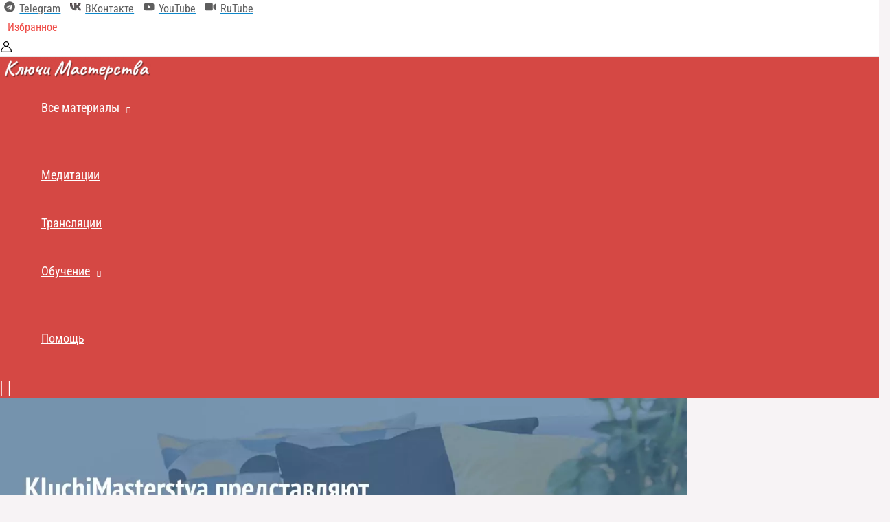

--- FILE ---
content_type: text/html; charset=UTF-8
request_url: https://kluchimasterstva.ru/16-pro-novyj-chudnyj-mir
body_size: 56355
content:
<!DOCTYPE html>
<html lang="ru-RU">
<head>
<meta charset="UTF-8">
<meta name="viewport" content="width=device-width, initial-scale=1">
	<link rel="profile" href="https://gmpg.org/xfn/11"> 
	<script data-cfasync="false" data-no-defer="1" data-no-minify="1" data-no-optimize="1">var ewww_webp_supported=!1;function check_webp_feature(A,e){var w;e=void 0!==e?e:function(){},ewww_webp_supported?e(ewww_webp_supported):((w=new Image).onload=function(){ewww_webp_supported=0<w.width&&0<w.height,e&&e(ewww_webp_supported)},w.onerror=function(){e&&e(!1)},w.src="data:image/webp;base64,"+{alpha:"UklGRkoAAABXRUJQVlA4WAoAAAAQAAAAAAAAAAAAQUxQSAwAAAARBxAR/Q9ERP8DAABWUDggGAAAABQBAJ0BKgEAAQAAAP4AAA3AAP7mtQAAAA=="}[A])}check_webp_feature("alpha");</script><script data-cfasync="false" data-no-defer="1" data-no-minify="1" data-no-optimize="1">var Arrive=function(c,w){"use strict";if(c.MutationObserver&&"undefined"!=typeof HTMLElement){var r,a=0,u=(r=HTMLElement.prototype.matches||HTMLElement.prototype.webkitMatchesSelector||HTMLElement.prototype.mozMatchesSelector||HTMLElement.prototype.msMatchesSelector,{matchesSelector:function(e,t){return e instanceof HTMLElement&&r.call(e,t)},addMethod:function(e,t,r){var a=e[t];e[t]=function(){return r.length==arguments.length?r.apply(this,arguments):"function"==typeof a?a.apply(this,arguments):void 0}},callCallbacks:function(e,t){t&&t.options.onceOnly&&1==t.firedElems.length&&(e=[e[0]]);for(var r,a=0;r=e[a];a++)r&&r.callback&&r.callback.call(r.elem,r.elem);t&&t.options.onceOnly&&1==t.firedElems.length&&t.me.unbindEventWithSelectorAndCallback.call(t.target,t.selector,t.callback)},checkChildNodesRecursively:function(e,t,r,a){for(var i,n=0;i=e[n];n++)r(i,t,a)&&a.push({callback:t.callback,elem:i}),0<i.childNodes.length&&u.checkChildNodesRecursively(i.childNodes,t,r,a)},mergeArrays:function(e,t){var r,a={};for(r in e)e.hasOwnProperty(r)&&(a[r]=e[r]);for(r in t)t.hasOwnProperty(r)&&(a[r]=t[r]);return a},toElementsArray:function(e){return e=void 0!==e&&("number"!=typeof e.length||e===c)?[e]:e}}),e=(l.prototype.addEvent=function(e,t,r,a){a={target:e,selector:t,options:r,callback:a,firedElems:[]};return this._beforeAdding&&this._beforeAdding(a),this._eventsBucket.push(a),a},l.prototype.removeEvent=function(e){for(var t,r=this._eventsBucket.length-1;t=this._eventsBucket[r];r--)e(t)&&(this._beforeRemoving&&this._beforeRemoving(t),(t=this._eventsBucket.splice(r,1))&&t.length&&(t[0].callback=null))},l.prototype.beforeAdding=function(e){this._beforeAdding=e},l.prototype.beforeRemoving=function(e){this._beforeRemoving=e},l),t=function(i,n){var o=new e,l=this,s={fireOnAttributesModification:!1};return o.beforeAdding(function(t){var e=t.target;e!==c.document&&e!==c||(e=document.getElementsByTagName("html")[0]);var r=new MutationObserver(function(e){n.call(this,e,t)}),a=i(t.options);r.observe(e,a),t.observer=r,t.me=l}),o.beforeRemoving(function(e){e.observer.disconnect()}),this.bindEvent=function(e,t,r){t=u.mergeArrays(s,t);for(var a=u.toElementsArray(this),i=0;i<a.length;i++)o.addEvent(a[i],e,t,r)},this.unbindEvent=function(){var r=u.toElementsArray(this);o.removeEvent(function(e){for(var t=0;t<r.length;t++)if(this===w||e.target===r[t])return!0;return!1})},this.unbindEventWithSelectorOrCallback=function(r){var a=u.toElementsArray(this),i=r,e="function"==typeof r?function(e){for(var t=0;t<a.length;t++)if((this===w||e.target===a[t])&&e.callback===i)return!0;return!1}:function(e){for(var t=0;t<a.length;t++)if((this===w||e.target===a[t])&&e.selector===r)return!0;return!1};o.removeEvent(e)},this.unbindEventWithSelectorAndCallback=function(r,a){var i=u.toElementsArray(this);o.removeEvent(function(e){for(var t=0;t<i.length;t++)if((this===w||e.target===i[t])&&e.selector===r&&e.callback===a)return!0;return!1})},this},i=new function(){var s={fireOnAttributesModification:!1,onceOnly:!1,existing:!1};function n(e,t,r){return!(!u.matchesSelector(e,t.selector)||(e._id===w&&(e._id=a++),-1!=t.firedElems.indexOf(e._id)))&&(t.firedElems.push(e._id),!0)}var c=(i=new t(function(e){var t={attributes:!1,childList:!0,subtree:!0};return e.fireOnAttributesModification&&(t.attributes=!0),t},function(e,i){e.forEach(function(e){var t=e.addedNodes,r=e.target,a=[];null!==t&&0<t.length?u.checkChildNodesRecursively(t,i,n,a):"attributes"===e.type&&n(r,i)&&a.push({callback:i.callback,elem:r}),u.callCallbacks(a,i)})})).bindEvent;return i.bindEvent=function(e,t,r){t=void 0===r?(r=t,s):u.mergeArrays(s,t);var a=u.toElementsArray(this);if(t.existing){for(var i=[],n=0;n<a.length;n++)for(var o=a[n].querySelectorAll(e),l=0;l<o.length;l++)i.push({callback:r,elem:o[l]});if(t.onceOnly&&i.length)return r.call(i[0].elem,i[0].elem);setTimeout(u.callCallbacks,1,i)}c.call(this,e,t,r)},i},o=new function(){var a={};function i(e,t){return u.matchesSelector(e,t.selector)}var n=(o=new t(function(){return{childList:!0,subtree:!0}},function(e,r){e.forEach(function(e){var t=e.removedNodes,e=[];null!==t&&0<t.length&&u.checkChildNodesRecursively(t,r,i,e),u.callCallbacks(e,r)})})).bindEvent;return o.bindEvent=function(e,t,r){t=void 0===r?(r=t,a):u.mergeArrays(a,t),n.call(this,e,t,r)},o};d(HTMLElement.prototype),d(NodeList.prototype),d(HTMLCollection.prototype),d(HTMLDocument.prototype),d(Window.prototype);var n={};return s(i,n,"unbindAllArrive"),s(o,n,"unbindAllLeave"),n}function l(){this._eventsBucket=[],this._beforeAdding=null,this._beforeRemoving=null}function s(e,t,r){u.addMethod(t,r,e.unbindEvent),u.addMethod(t,r,e.unbindEventWithSelectorOrCallback),u.addMethod(t,r,e.unbindEventWithSelectorAndCallback)}function d(e){e.arrive=i.bindEvent,s(i,e,"unbindArrive"),e.leave=o.bindEvent,s(o,e,"unbindLeave")}}(window,void 0),ewww_webp_supported=!1;function check_webp_feature(e,t){var r;ewww_webp_supported?t(ewww_webp_supported):((r=new Image).onload=function(){ewww_webp_supported=0<r.width&&0<r.height,t(ewww_webp_supported)},r.onerror=function(){t(!1)},r.src="data:image/webp;base64,"+{alpha:"UklGRkoAAABXRUJQVlA4WAoAAAAQAAAAAAAAAAAAQUxQSAwAAAARBxAR/Q9ERP8DAABWUDggGAAAABQBAJ0BKgEAAQAAAP4AAA3AAP7mtQAAAA==",animation:"UklGRlIAAABXRUJQVlA4WAoAAAASAAAAAAAAAAAAQU5JTQYAAAD/////AABBTk1GJgAAAAAAAAAAAAAAAAAAAGQAAABWUDhMDQAAAC8AAAAQBxAREYiI/gcA"}[e])}function ewwwLoadImages(e){if(e){for(var t=document.querySelectorAll(".batch-image img, .image-wrapper a, .ngg-pro-masonry-item a, .ngg-galleria-offscreen-seo-wrapper a"),r=0,a=t.length;r<a;r++)ewwwAttr(t[r],"data-src",t[r].getAttribute("data-webp")),ewwwAttr(t[r],"data-thumbnail",t[r].getAttribute("data-webp-thumbnail"));for(var i=document.querySelectorAll("div.woocommerce-product-gallery__image"),r=0,a=i.length;r<a;r++)ewwwAttr(i[r],"data-thumb",i[r].getAttribute("data-webp-thumb"))}for(var n=document.querySelectorAll("video"),r=0,a=n.length;r<a;r++)ewwwAttr(n[r],"poster",e?n[r].getAttribute("data-poster-webp"):n[r].getAttribute("data-poster-image"));for(var o,l=document.querySelectorAll("img.ewww_webp_lazy_load"),r=0,a=l.length;r<a;r++)e&&(ewwwAttr(l[r],"data-lazy-srcset",l[r].getAttribute("data-lazy-srcset-webp")),ewwwAttr(l[r],"data-srcset",l[r].getAttribute("data-srcset-webp")),ewwwAttr(l[r],"data-lazy-src",l[r].getAttribute("data-lazy-src-webp")),ewwwAttr(l[r],"data-src",l[r].getAttribute("data-src-webp")),ewwwAttr(l[r],"data-orig-file",l[r].getAttribute("data-webp-orig-file")),ewwwAttr(l[r],"data-medium-file",l[r].getAttribute("data-webp-medium-file")),ewwwAttr(l[r],"data-large-file",l[r].getAttribute("data-webp-large-file")),null!=(o=l[r].getAttribute("srcset"))&&!1!==o&&o.includes("R0lGOD")&&ewwwAttr(l[r],"src",l[r].getAttribute("data-lazy-src-webp"))),l[r].className=l[r].className.replace(/\bewww_webp_lazy_load\b/,"");for(var s=document.querySelectorAll(".ewww_webp"),r=0,a=s.length;r<a;r++)e?(ewwwAttr(s[r],"srcset",s[r].getAttribute("data-srcset-webp")),ewwwAttr(s[r],"src",s[r].getAttribute("data-src-webp")),ewwwAttr(s[r],"data-orig-file",s[r].getAttribute("data-webp-orig-file")),ewwwAttr(s[r],"data-medium-file",s[r].getAttribute("data-webp-medium-file")),ewwwAttr(s[r],"data-large-file",s[r].getAttribute("data-webp-large-file")),ewwwAttr(s[r],"data-large_image",s[r].getAttribute("data-webp-large_image")),ewwwAttr(s[r],"data-src",s[r].getAttribute("data-webp-src"))):(ewwwAttr(s[r],"srcset",s[r].getAttribute("data-srcset-img")),ewwwAttr(s[r],"src",s[r].getAttribute("data-src-img"))),s[r].className=s[r].className.replace(/\bewww_webp\b/,"ewww_webp_loaded");window.jQuery&&jQuery.fn.isotope&&jQuery.fn.imagesLoaded&&(jQuery(".fusion-posts-container-infinite").imagesLoaded(function(){jQuery(".fusion-posts-container-infinite").hasClass("isotope")&&jQuery(".fusion-posts-container-infinite").isotope()}),jQuery(".fusion-portfolio:not(.fusion-recent-works) .fusion-portfolio-wrapper").imagesLoaded(function(){jQuery(".fusion-portfolio:not(.fusion-recent-works) .fusion-portfolio-wrapper").isotope()}))}function ewwwWebPInit(e){ewwwLoadImages(e),ewwwNggLoadGalleries(e),document.arrive(".ewww_webp",function(){ewwwLoadImages(e)}),document.arrive(".ewww_webp_lazy_load",function(){ewwwLoadImages(e)}),document.arrive("videos",function(){ewwwLoadImages(e)}),"loading"==document.readyState?document.addEventListener("DOMContentLoaded",ewwwJSONParserInit):("undefined"!=typeof galleries&&ewwwNggParseGalleries(e),ewwwWooParseVariations(e))}function ewwwAttr(e,t,r){null!=r&&!1!==r&&e.setAttribute(t,r)}function ewwwJSONParserInit(){"undefined"!=typeof galleries&&check_webp_feature("alpha",ewwwNggParseGalleries),check_webp_feature("alpha",ewwwWooParseVariations)}function ewwwWooParseVariations(e){if(e)for(var t=document.querySelectorAll("form.variations_form"),r=0,a=t.length;r<a;r++){var i=t[r].getAttribute("data-product_variations"),n=!1;try{for(var o in i=JSON.parse(i))void 0!==i[o]&&void 0!==i[o].image&&(void 0!==i[o].image.src_webp&&(i[o].image.src=i[o].image.src_webp,n=!0),void 0!==i[o].image.srcset_webp&&(i[o].image.srcset=i[o].image.srcset_webp,n=!0),void 0!==i[o].image.full_src_webp&&(i[o].image.full_src=i[o].image.full_src_webp,n=!0),void 0!==i[o].image.gallery_thumbnail_src_webp&&(i[o].image.gallery_thumbnail_src=i[o].image.gallery_thumbnail_src_webp,n=!0),void 0!==i[o].image.thumb_src_webp&&(i[o].image.thumb_src=i[o].image.thumb_src_webp,n=!0));n&&ewwwAttr(t[r],"data-product_variations",JSON.stringify(i))}catch(e){}}}function ewwwNggParseGalleries(e){if(e)for(var t in galleries){var r=galleries[t];galleries[t].images_list=ewwwNggParseImageList(r.images_list)}}function ewwwNggLoadGalleries(e){e&&document.addEventListener("ngg.galleria.themeadded",function(e,t){window.ngg_galleria._create_backup=window.ngg_galleria.create,window.ngg_galleria.create=function(e,t){var r=$(e).data("id");return galleries["gallery_"+r].images_list=ewwwNggParseImageList(galleries["gallery_"+r].images_list),window.ngg_galleria._create_backup(e,t)}})}function ewwwNggParseImageList(e){for(var t in e){var r=e[t];if(void 0!==r["image-webp"]&&(e[t].image=r["image-webp"],delete e[t]["image-webp"]),void 0!==r["thumb-webp"]&&(e[t].thumb=r["thumb-webp"],delete e[t]["thumb-webp"]),void 0!==r.full_image_webp&&(e[t].full_image=r.full_image_webp,delete e[t].full_image_webp),void 0!==r.srcsets)for(var a in r.srcsets)nggSrcset=r.srcsets[a],void 0!==r.srcsets[a+"-webp"]&&(e[t].srcsets[a]=r.srcsets[a+"-webp"],delete e[t].srcsets[a+"-webp"]);if(void 0!==r.full_srcsets)for(var i in r.full_srcsets)nggFSrcset=r.full_srcsets[i],void 0!==r.full_srcsets[i+"-webp"]&&(e[t].full_srcsets[i]=r.full_srcsets[i+"-webp"],delete e[t].full_srcsets[i+"-webp"])}return e}check_webp_feature("alpha",ewwwWebPInit);</script>		<script type="text/javascript">
			window.flatStyles = window.flatStyles || ''

			window.lightspeedOptimizeStylesheet = function () {
				const currentStylesheet = document.querySelector( '.tcb-lightspeed-style:not([data-ls-optimized])' )

				if ( currentStylesheet ) {
					try {
						if ( currentStylesheet.sheet && currentStylesheet.sheet.cssRules ) {
							if ( window.flatStyles ) {
								if ( this.optimizing ) {
									setTimeout( window.lightspeedOptimizeStylesheet.bind( this ), 24 )
								} else {
									this.optimizing = true;

									let rulesIndex = 0;

									while ( rulesIndex < currentStylesheet.sheet.cssRules.length ) {
										const rule = currentStylesheet.sheet.cssRules[ rulesIndex ]
										/* remove rules that already exist in the page */
										if ( rule.type === CSSRule.STYLE_RULE && window.flatStyles.includes( `${rule.selectorText}{` ) ) {
											currentStylesheet.sheet.deleteRule( rulesIndex )
										} else {
											rulesIndex ++
										}
									}
									/* optimize, mark it such, move to the next file, append the styles we have until now */
									currentStylesheet.setAttribute( 'data-ls-optimized', '1' )

									window.flatStyles += currentStylesheet.innerHTML

									this.optimizing = false
								}
							} else {
								window.flatStyles = currentStylesheet.innerHTML
								currentStylesheet.setAttribute( 'data-ls-optimized', '1' )
							}
						}
					} catch ( error ) {
						console.warn( error )
					}

					if ( currentStylesheet.parentElement.tagName !== 'HEAD' ) {
						/* always make sure that those styles end up in the head */
						const stylesheetID = currentStylesheet.id;
						/**
						 * make sure that there is only one copy of the css
						 * e.g display CSS
						 */
						if ( ( ! stylesheetID || ( stylesheetID && ! document.querySelector( `head #${stylesheetID}` ) ) ) ) {
							document.head.prepend( currentStylesheet )
						} else {
							currentStylesheet.remove();
						}
					}
				}
			}

			window.lightspeedOptimizeFlat = function ( styleSheetElement ) {
				if ( document.querySelectorAll( 'link[href*="thrive_flat.css"]' ).length > 1 ) {
					/* disable this flat if we already have one */
					styleSheetElement.setAttribute( 'disabled', true )
				} else {
					/* if this is the first one, make sure he's in head */
					if ( styleSheetElement.parentElement.tagName !== 'HEAD' ) {
						document.head.append( styleSheetElement )
					}
				}
			}
		</script>
		<link rel="preload" href="https://kluchimasterstva.ru/wp-content/astra-local-fonts/open-sans/memSYaGs126MiZpBA-UvWbX2vVnXBbObj2OVZyOOSr4dVJWUgsjZ0B4gaVI.woff2" as="font" type="font/woff2" crossorigin><link rel="preload" href="https://kluchimasterstva.ru/wp-content/astra-local-fonts/pt-sans-narrow/BngSUXNadjH0qYEzV7ab-oWlsbg95AiFW_0.woff2" as="font" type="font/woff2" crossorigin><link rel="preload" href="https://kluchimasterstva.ru/wp-content/astra-local-fonts/roboto-condensed/ieVl2ZhZI2eCN5jzbjEETS9weq8-19K7DQ.woff2" as="font" type="font/woff2" crossorigin>				<!-- Carrot quest BEGIN -->
				<script type="text/javascript">
					!function(){function t(t,e){return function(){window.carrotquestasync.push(t,arguments)}}if("undefined"==typeof carrotquest){var e=document.createElement("script");e.type="text/javascript",e.async=!0,e.src="//cdn.carrotquest.app/api.min.js",document.getElementsByTagName("head")[0].appendChild(e),window.carrotquest={},window.carrotquestasync=[],carrotquest.settings={};for(var n=["connect","track","identify","auth","oth","onReady","addCallback","removeCallback","trackMessageInteraction"],a=0;a<n.length;a++)carrotquest[n[a]]=t(n[a])}}(),carrotquest.connect('1417-a73da308bee1209e394d8b72c10');
				</script>
				<!-- Carrot quest END -->
				<meta name='robots' content='index, follow, max-image-preview:large, max-snippet:-1, max-video-preview:-1' />

	<!-- This site is optimized with the Yoast SEO Premium plugin v24.9 (Yoast SEO v26.5) - https://yoast.com/wordpress/plugins/seo/ -->
	<title>#16 Про новый чудный мир</title>
	<meta name="description" content="Как встраиваться в новую реальность, оставаться в состоянии радости, работать с тревогой и сопротивлением." />
	<link rel="canonical" href="https://kluchimasterstva.ru/16-pro-novyj-chudnyj-mir" />
	<meta property="og:locale" content="ru_RU" />
	<meta property="og:type" content="article" />
	<meta property="og:title" content="#16 Про новый чудный мир" />
	<meta property="og:description" content="Как встраиваться в новую реальность, оставаться в состоянии радости, работать с тревогой и сопротивлением." />
	<meta property="og:url" content="https://kluchimasterstva.ru/16-pro-novyj-chudnyj-mir" />
	<meta property="og:site_name" content="Ключи Мастерства" />
	<meta property="article:author" content="https://www.facebook.com/1537538708" />
	<meta property="article:published_time" content="2019-10-06T11:41:00+00:00" />
	<meta property="article:modified_time" content="2025-06-12T07:36:08+00:00" />
	<meta property="og:image" content="https://kluchimasterstva.ru/wp-content/uploads/hhyevwywuuy.jpg" />
	<meta property="og:image:width" content="1280" />
	<meta property="og:image:height" content="720" />
	<meta property="og:image:type" content="image/jpeg" />
	<meta name="author" content="Алена Старовойтова" />
	<meta name="twitter:card" content="summary_large_image" />
	<script type="application/ld+json" class="yoast-schema-graph">{"@context":"https://schema.org","@graph":[{"@type":"Article","@id":"https://kluchimasterstva.ru/16-pro-novyj-chudnyj-mir#article","isPartOf":{"@id":"https://kluchimasterstva.ru/16-pro-novyj-chudnyj-mir"},"author":{"name":"Алена Старовойтова","@id":"https://kluchimasterstva.ru/#/schema/person/bfe8a6f4b5c3de4fb2d50c1f08086063"},"headline":"#16 Про новый чудный мир","datePublished":"2019-10-06T11:41:00+00:00","dateModified":"2025-06-12T07:36:08+00:00","mainEntityOfPage":{"@id":"https://kluchimasterstva.ru/16-pro-novyj-chudnyj-mir"},"wordCount":154,"publisher":{"@id":"https://kluchimasterstva.ru/#organization"},"image":{"@id":"https://kluchimasterstva.ru/16-pro-novyj-chudnyj-mir#primaryimage"},"thumbnailUrl":"https://kluchimasterstva.ru/wp-content/uploads/hhyevwywuuy.jpg","keywords":["здесь и сейчас","любовь","новая реальность","отношения","радость","реакция","сопротивление","трансляция","тревога","удовольствие"],"articleSection":["#разговор_на_диване","Новые энергии"],"inLanguage":"ru-RU"},{"@type":"WebPage","@id":"https://kluchimasterstva.ru/16-pro-novyj-chudnyj-mir","url":"https://kluchimasterstva.ru/16-pro-novyj-chudnyj-mir","name":"#16 Про новый чудный мир","isPartOf":{"@id":"https://kluchimasterstva.ru/#website"},"primaryImageOfPage":{"@id":"https://kluchimasterstva.ru/16-pro-novyj-chudnyj-mir#primaryimage"},"image":{"@id":"https://kluchimasterstva.ru/16-pro-novyj-chudnyj-mir#primaryimage"},"thumbnailUrl":"https://kluchimasterstva.ru/wp-content/uploads/hhyevwywuuy.jpg","datePublished":"2019-10-06T11:41:00+00:00","dateModified":"2025-06-12T07:36:08+00:00","description":"Как встраиваться в новую реальность, оставаться в состоянии радости, работать с тревогой и сопротивлением.","breadcrumb":{"@id":"https://kluchimasterstva.ru/16-pro-novyj-chudnyj-mir#breadcrumb"},"inLanguage":"ru-RU","potentialAction":[{"@type":"ReadAction","target":["https://kluchimasterstva.ru/16-pro-novyj-chudnyj-mir"]}]},{"@type":"ImageObject","inLanguage":"ru-RU","@id":"https://kluchimasterstva.ru/16-pro-novyj-chudnyj-mir#primaryimage","url":"https://kluchimasterstva.ru/wp-content/uploads/hhyevwywuuy.jpg","contentUrl":"https://kluchimasterstva.ru/wp-content/uploads/hhyevwywuuy.jpg","width":1280,"height":720},{"@type":"BreadcrumbList","@id":"https://kluchimasterstva.ru/16-pro-novyj-chudnyj-mir#breadcrumb","itemListElement":[{"@type":"ListItem","position":1,"name":"Главная","item":"https://kluchimasterstva.ru/"},{"@type":"ListItem","position":2,"name":"Трансляции","item":"https://kluchimasterstva.ru/category/translyaczii"},{"@type":"ListItem","position":3,"name":"#разговор_на_диване","item":"https://kluchimasterstva.ru/category/translyaczii/razgovor_na_divane"},{"@type":"ListItem","position":4,"name":"#16 Про новый чудный мир"}]},{"@type":"WebSite","@id":"https://kluchimasterstva.ru/#website","url":"https://kluchimasterstva.ru/","name":"Ключи Мастерства","description":"Как понять и принять себя, свою уникальность и свое предназначение в жизни","publisher":{"@id":"https://kluchimasterstva.ru/#organization"},"potentialAction":[{"@type":"SearchAction","target":{"@type":"EntryPoint","urlTemplate":"https://kluchimasterstva.ru/?s={search_term_string}"},"query-input":{"@type":"PropertyValueSpecification","valueRequired":true,"valueName":"search_term_string"}}],"inLanguage":"ru-RU"},{"@type":"Organization","@id":"https://kluchimasterstva.ru/#organization","name":"Ключи Мастерства. Живи по максимуму!","url":"https://kluchimasterstva.ru/","logo":{"@type":"ImageObject","inLanguage":"ru-RU","@id":"https://kluchimasterstva.ru/#/schema/logo/image/","url":"https://kluchimasterstva.ru/wp-content/uploads/logo_kluchi.png","contentUrl":"https://kluchimasterstva.ru/wp-content/uploads/logo_kluchi.png","width":1060,"height":105,"caption":"Ключи Мастерства. Живи по максимуму!"},"image":{"@id":"https://kluchimasterstva.ru/#/schema/logo/image/"},"sameAs":["https://www.pinterest.com/alena4kluchi/","https://www.youtube.com/user/AlenaStarovoytova"]},{"@type":"Person","@id":"https://kluchimasterstva.ru/#/schema/person/bfe8a6f4b5c3de4fb2d50c1f08086063","name":"Алена Старовойтова","description":"Трансформационный тренер. Руководитель проекта Ключи Мастерства. Обучаю, как вернуться к самим себе, и облегчить свою жизнь во время трансформации.","sameAs":["https://www.facebook.com/1537538708","https://instagram.com/alenastarovoytova/","https://www.pinterest.com/alena4kluchi/","https://www.youtube.com/user/AlenaStarovoytova"],"url":"https://kluchimasterstva.ru/author/cap-admin"}]}</script>
	<!-- / Yoast SEO Premium plugin. -->


<link rel="alternate" type="application/rss+xml" title="Ключи Мастерства &raquo; Лента" href="https://kluchimasterstva.ru/feed" />
<link rel="alternate" type="application/rss+xml" title="Ключи Мастерства &raquo; Лента комментариев" href="https://kluchimasterstva.ru/comments/feed" />
<link rel="alternate" title="oEmbed (JSON)" type="application/json+oembed" href="https://kluchimasterstva.ru/wp-json/oembed/1.0/embed?url=https%3A%2F%2Fkluchimasterstva.ru%2F16-pro-novyj-chudnyj-mir" />
<link rel="alternate" title="oEmbed (XML)" type="text/xml+oembed" href="https://kluchimasterstva.ru/wp-json/oembed/1.0/embed?url=https%3A%2F%2Fkluchimasterstva.ru%2F16-pro-novyj-chudnyj-mir&#038;format=xml" />
<style id='wp-img-auto-sizes-contain-inline-css'>
img:is([sizes=auto i],[sizes^="auto," i]){contain-intrinsic-size:3000px 1500px}
/*# sourceURL=wp-img-auto-sizes-contain-inline-css */
</style>
<link rel='stylesheet' id='astra-theme-css-css' href='https://kluchimasterstva.ru/wp-content/themes/astra/assets/css/minified/frontend.min.css?ver=4.11.17' media='all' />
<link rel='stylesheet' id='astra-google-fonts-css' href='https://kluchimasterstva.ru/wp-content/astra-local-fonts/astra-local-fonts.css?ver=4.11.17' media='all' />
<link rel='stylesheet' id='astra-theme-dynamic-css' href='https://kluchimasterstva.ru/wp-content/uploads/astra/astra-theme-dynamic-css-post-110441.css?ver=1768680594' media='all' />
<style id='wp-emoji-styles-inline-css'>

	img.wp-smiley, img.emoji {
		display: inline !important;
		border: none !important;
		box-shadow: none !important;
		height: 1em !important;
		width: 1em !important;
		margin: 0 0.07em !important;
		vertical-align: -0.1em !important;
		background: none !important;
		padding: 0 !important;
	}
/*# sourceURL=wp-emoji-styles-inline-css */
</style>
<link rel='stylesheet' id='wp-block-library-css' href='https://kluchimasterstva.ru/wp-includes/css/dist/block-library/style.min.css?ver=6.9' media='all' />
<style id='wpshop-omnivideo-style-inline-css'>


/*# sourceURL=https://kluchimasterstva.ru/wp-content/plugins/wp-omnivideo/blocks/build/omnivideo/style-index.css */
</style>
<link rel='stylesheet' id='jet-engine-frontend-css' href='https://kluchimasterstva.ru/wp-content/plugins/jet-engine/assets/css/frontend.css?ver=3.7.7' media='all' />
<style id='global-styles-inline-css'>
:root{--wp--preset--aspect-ratio--square: 1;--wp--preset--aspect-ratio--4-3: 4/3;--wp--preset--aspect-ratio--3-4: 3/4;--wp--preset--aspect-ratio--3-2: 3/2;--wp--preset--aspect-ratio--2-3: 2/3;--wp--preset--aspect-ratio--16-9: 16/9;--wp--preset--aspect-ratio--9-16: 9/16;--wp--preset--color--black: #000000;--wp--preset--color--cyan-bluish-gray: #abb8c3;--wp--preset--color--white: #ffffff;--wp--preset--color--pale-pink: #f78da7;--wp--preset--color--vivid-red: #cf2e2e;--wp--preset--color--luminous-vivid-orange: #ff6900;--wp--preset--color--luminous-vivid-amber: #fcb900;--wp--preset--color--light-green-cyan: #7bdcb5;--wp--preset--color--vivid-green-cyan: #00d084;--wp--preset--color--pale-cyan-blue: #8ed1fc;--wp--preset--color--vivid-cyan-blue: #0693e3;--wp--preset--color--vivid-purple: #9b51e0;--wp--preset--color--ast-global-color-0: var(--ast-global-color-0);--wp--preset--color--ast-global-color-1: var(--ast-global-color-1);--wp--preset--color--ast-global-color-2: var(--ast-global-color-2);--wp--preset--color--ast-global-color-3: var(--ast-global-color-3);--wp--preset--color--ast-global-color-4: var(--ast-global-color-4);--wp--preset--color--ast-global-color-5: var(--ast-global-color-5);--wp--preset--color--ast-global-color-6: var(--ast-global-color-6);--wp--preset--color--ast-global-color-7: var(--ast-global-color-7);--wp--preset--color--ast-global-color-8: var(--ast-global-color-8);--wp--preset--gradient--vivid-cyan-blue-to-vivid-purple: linear-gradient(135deg,rgb(6,147,227) 0%,rgb(155,81,224) 100%);--wp--preset--gradient--light-green-cyan-to-vivid-green-cyan: linear-gradient(135deg,rgb(122,220,180) 0%,rgb(0,208,130) 100%);--wp--preset--gradient--luminous-vivid-amber-to-luminous-vivid-orange: linear-gradient(135deg,rgb(252,185,0) 0%,rgb(255,105,0) 100%);--wp--preset--gradient--luminous-vivid-orange-to-vivid-red: linear-gradient(135deg,rgb(255,105,0) 0%,rgb(207,46,46) 100%);--wp--preset--gradient--very-light-gray-to-cyan-bluish-gray: linear-gradient(135deg,rgb(238,238,238) 0%,rgb(169,184,195) 100%);--wp--preset--gradient--cool-to-warm-spectrum: linear-gradient(135deg,rgb(74,234,220) 0%,rgb(151,120,209) 20%,rgb(207,42,186) 40%,rgb(238,44,130) 60%,rgb(251,105,98) 80%,rgb(254,248,76) 100%);--wp--preset--gradient--blush-light-purple: linear-gradient(135deg,rgb(255,206,236) 0%,rgb(152,150,240) 100%);--wp--preset--gradient--blush-bordeaux: linear-gradient(135deg,rgb(254,205,165) 0%,rgb(254,45,45) 50%,rgb(107,0,62) 100%);--wp--preset--gradient--luminous-dusk: linear-gradient(135deg,rgb(255,203,112) 0%,rgb(199,81,192) 50%,rgb(65,88,208) 100%);--wp--preset--gradient--pale-ocean: linear-gradient(135deg,rgb(255,245,203) 0%,rgb(182,227,212) 50%,rgb(51,167,181) 100%);--wp--preset--gradient--electric-grass: linear-gradient(135deg,rgb(202,248,128) 0%,rgb(113,206,126) 100%);--wp--preset--gradient--midnight: linear-gradient(135deg,rgb(2,3,129) 0%,rgb(40,116,252) 100%);--wp--preset--font-size--small: 13px;--wp--preset--font-size--medium: 20px;--wp--preset--font-size--large: 36px;--wp--preset--font-size--x-large: 42px;--wp--preset--spacing--20: 0.44rem;--wp--preset--spacing--30: 0.67rem;--wp--preset--spacing--40: 1rem;--wp--preset--spacing--50: 1.5rem;--wp--preset--spacing--60: 2.25rem;--wp--preset--spacing--70: 3.38rem;--wp--preset--spacing--80: 5.06rem;--wp--preset--shadow--natural: 6px 6px 9px rgba(0, 0, 0, 0.2);--wp--preset--shadow--deep: 12px 12px 50px rgba(0, 0, 0, 0.4);--wp--preset--shadow--sharp: 6px 6px 0px rgba(0, 0, 0, 0.2);--wp--preset--shadow--outlined: 6px 6px 0px -3px rgb(255, 255, 255), 6px 6px rgb(0, 0, 0);--wp--preset--shadow--crisp: 6px 6px 0px rgb(0, 0, 0);}:root { --wp--style--global--content-size: var(--wp--custom--ast-content-width-size);--wp--style--global--wide-size: var(--wp--custom--ast-wide-width-size); }:where(body) { margin: 0; }.wp-site-blocks > .alignleft { float: left; margin-right: 2em; }.wp-site-blocks > .alignright { float: right; margin-left: 2em; }.wp-site-blocks > .aligncenter { justify-content: center; margin-left: auto; margin-right: auto; }:where(.wp-site-blocks) > * { margin-block-start: 24px; margin-block-end: 0; }:where(.wp-site-blocks) > :first-child { margin-block-start: 0; }:where(.wp-site-blocks) > :last-child { margin-block-end: 0; }:root { --wp--style--block-gap: 24px; }:root :where(.is-layout-flow) > :first-child{margin-block-start: 0;}:root :where(.is-layout-flow) > :last-child{margin-block-end: 0;}:root :where(.is-layout-flow) > *{margin-block-start: 24px;margin-block-end: 0;}:root :where(.is-layout-constrained) > :first-child{margin-block-start: 0;}:root :where(.is-layout-constrained) > :last-child{margin-block-end: 0;}:root :where(.is-layout-constrained) > *{margin-block-start: 24px;margin-block-end: 0;}:root :where(.is-layout-flex){gap: 24px;}:root :where(.is-layout-grid){gap: 24px;}.is-layout-flow > .alignleft{float: left;margin-inline-start: 0;margin-inline-end: 2em;}.is-layout-flow > .alignright{float: right;margin-inline-start: 2em;margin-inline-end: 0;}.is-layout-flow > .aligncenter{margin-left: auto !important;margin-right: auto !important;}.is-layout-constrained > .alignleft{float: left;margin-inline-start: 0;margin-inline-end: 2em;}.is-layout-constrained > .alignright{float: right;margin-inline-start: 2em;margin-inline-end: 0;}.is-layout-constrained > .aligncenter{margin-left: auto !important;margin-right: auto !important;}.is-layout-constrained > :where(:not(.alignleft):not(.alignright):not(.alignfull)){max-width: var(--wp--style--global--content-size);margin-left: auto !important;margin-right: auto !important;}.is-layout-constrained > .alignwide{max-width: var(--wp--style--global--wide-size);}body .is-layout-flex{display: flex;}.is-layout-flex{flex-wrap: wrap;align-items: center;}.is-layout-flex > :is(*, div){margin: 0;}body .is-layout-grid{display: grid;}.is-layout-grid > :is(*, div){margin: 0;}body{padding-top: 0px;padding-right: 0px;padding-bottom: 0px;padding-left: 0px;}a:where(:not(.wp-element-button)){text-decoration: none;}:root :where(.wp-element-button, .wp-block-button__link){background-color: #32373c;border-width: 0;color: #fff;font-family: inherit;font-size: inherit;font-style: inherit;font-weight: inherit;letter-spacing: inherit;line-height: inherit;padding-top: calc(0.667em + 2px);padding-right: calc(1.333em + 2px);padding-bottom: calc(0.667em + 2px);padding-left: calc(1.333em + 2px);text-decoration: none;text-transform: inherit;}.has-black-color{color: var(--wp--preset--color--black) !important;}.has-cyan-bluish-gray-color{color: var(--wp--preset--color--cyan-bluish-gray) !important;}.has-white-color{color: var(--wp--preset--color--white) !important;}.has-pale-pink-color{color: var(--wp--preset--color--pale-pink) !important;}.has-vivid-red-color{color: var(--wp--preset--color--vivid-red) !important;}.has-luminous-vivid-orange-color{color: var(--wp--preset--color--luminous-vivid-orange) !important;}.has-luminous-vivid-amber-color{color: var(--wp--preset--color--luminous-vivid-amber) !important;}.has-light-green-cyan-color{color: var(--wp--preset--color--light-green-cyan) !important;}.has-vivid-green-cyan-color{color: var(--wp--preset--color--vivid-green-cyan) !important;}.has-pale-cyan-blue-color{color: var(--wp--preset--color--pale-cyan-blue) !important;}.has-vivid-cyan-blue-color{color: var(--wp--preset--color--vivid-cyan-blue) !important;}.has-vivid-purple-color{color: var(--wp--preset--color--vivid-purple) !important;}.has-ast-global-color-0-color{color: var(--wp--preset--color--ast-global-color-0) !important;}.has-ast-global-color-1-color{color: var(--wp--preset--color--ast-global-color-1) !important;}.has-ast-global-color-2-color{color: var(--wp--preset--color--ast-global-color-2) !important;}.has-ast-global-color-3-color{color: var(--wp--preset--color--ast-global-color-3) !important;}.has-ast-global-color-4-color{color: var(--wp--preset--color--ast-global-color-4) !important;}.has-ast-global-color-5-color{color: var(--wp--preset--color--ast-global-color-5) !important;}.has-ast-global-color-6-color{color: var(--wp--preset--color--ast-global-color-6) !important;}.has-ast-global-color-7-color{color: var(--wp--preset--color--ast-global-color-7) !important;}.has-ast-global-color-8-color{color: var(--wp--preset--color--ast-global-color-8) !important;}.has-black-background-color{background-color: var(--wp--preset--color--black) !important;}.has-cyan-bluish-gray-background-color{background-color: var(--wp--preset--color--cyan-bluish-gray) !important;}.has-white-background-color{background-color: var(--wp--preset--color--white) !important;}.has-pale-pink-background-color{background-color: var(--wp--preset--color--pale-pink) !important;}.has-vivid-red-background-color{background-color: var(--wp--preset--color--vivid-red) !important;}.has-luminous-vivid-orange-background-color{background-color: var(--wp--preset--color--luminous-vivid-orange) !important;}.has-luminous-vivid-amber-background-color{background-color: var(--wp--preset--color--luminous-vivid-amber) !important;}.has-light-green-cyan-background-color{background-color: var(--wp--preset--color--light-green-cyan) !important;}.has-vivid-green-cyan-background-color{background-color: var(--wp--preset--color--vivid-green-cyan) !important;}.has-pale-cyan-blue-background-color{background-color: var(--wp--preset--color--pale-cyan-blue) !important;}.has-vivid-cyan-blue-background-color{background-color: var(--wp--preset--color--vivid-cyan-blue) !important;}.has-vivid-purple-background-color{background-color: var(--wp--preset--color--vivid-purple) !important;}.has-ast-global-color-0-background-color{background-color: var(--wp--preset--color--ast-global-color-0) !important;}.has-ast-global-color-1-background-color{background-color: var(--wp--preset--color--ast-global-color-1) !important;}.has-ast-global-color-2-background-color{background-color: var(--wp--preset--color--ast-global-color-2) !important;}.has-ast-global-color-3-background-color{background-color: var(--wp--preset--color--ast-global-color-3) !important;}.has-ast-global-color-4-background-color{background-color: var(--wp--preset--color--ast-global-color-4) !important;}.has-ast-global-color-5-background-color{background-color: var(--wp--preset--color--ast-global-color-5) !important;}.has-ast-global-color-6-background-color{background-color: var(--wp--preset--color--ast-global-color-6) !important;}.has-ast-global-color-7-background-color{background-color: var(--wp--preset--color--ast-global-color-7) !important;}.has-ast-global-color-8-background-color{background-color: var(--wp--preset--color--ast-global-color-8) !important;}.has-black-border-color{border-color: var(--wp--preset--color--black) !important;}.has-cyan-bluish-gray-border-color{border-color: var(--wp--preset--color--cyan-bluish-gray) !important;}.has-white-border-color{border-color: var(--wp--preset--color--white) !important;}.has-pale-pink-border-color{border-color: var(--wp--preset--color--pale-pink) !important;}.has-vivid-red-border-color{border-color: var(--wp--preset--color--vivid-red) !important;}.has-luminous-vivid-orange-border-color{border-color: var(--wp--preset--color--luminous-vivid-orange) !important;}.has-luminous-vivid-amber-border-color{border-color: var(--wp--preset--color--luminous-vivid-amber) !important;}.has-light-green-cyan-border-color{border-color: var(--wp--preset--color--light-green-cyan) !important;}.has-vivid-green-cyan-border-color{border-color: var(--wp--preset--color--vivid-green-cyan) !important;}.has-pale-cyan-blue-border-color{border-color: var(--wp--preset--color--pale-cyan-blue) !important;}.has-vivid-cyan-blue-border-color{border-color: var(--wp--preset--color--vivid-cyan-blue) !important;}.has-vivid-purple-border-color{border-color: var(--wp--preset--color--vivid-purple) !important;}.has-ast-global-color-0-border-color{border-color: var(--wp--preset--color--ast-global-color-0) !important;}.has-ast-global-color-1-border-color{border-color: var(--wp--preset--color--ast-global-color-1) !important;}.has-ast-global-color-2-border-color{border-color: var(--wp--preset--color--ast-global-color-2) !important;}.has-ast-global-color-3-border-color{border-color: var(--wp--preset--color--ast-global-color-3) !important;}.has-ast-global-color-4-border-color{border-color: var(--wp--preset--color--ast-global-color-4) !important;}.has-ast-global-color-5-border-color{border-color: var(--wp--preset--color--ast-global-color-5) !important;}.has-ast-global-color-6-border-color{border-color: var(--wp--preset--color--ast-global-color-6) !important;}.has-ast-global-color-7-border-color{border-color: var(--wp--preset--color--ast-global-color-7) !important;}.has-ast-global-color-8-border-color{border-color: var(--wp--preset--color--ast-global-color-8) !important;}.has-vivid-cyan-blue-to-vivid-purple-gradient-background{background: var(--wp--preset--gradient--vivid-cyan-blue-to-vivid-purple) !important;}.has-light-green-cyan-to-vivid-green-cyan-gradient-background{background: var(--wp--preset--gradient--light-green-cyan-to-vivid-green-cyan) !important;}.has-luminous-vivid-amber-to-luminous-vivid-orange-gradient-background{background: var(--wp--preset--gradient--luminous-vivid-amber-to-luminous-vivid-orange) !important;}.has-luminous-vivid-orange-to-vivid-red-gradient-background{background: var(--wp--preset--gradient--luminous-vivid-orange-to-vivid-red) !important;}.has-very-light-gray-to-cyan-bluish-gray-gradient-background{background: var(--wp--preset--gradient--very-light-gray-to-cyan-bluish-gray) !important;}.has-cool-to-warm-spectrum-gradient-background{background: var(--wp--preset--gradient--cool-to-warm-spectrum) !important;}.has-blush-light-purple-gradient-background{background: var(--wp--preset--gradient--blush-light-purple) !important;}.has-blush-bordeaux-gradient-background{background: var(--wp--preset--gradient--blush-bordeaux) !important;}.has-luminous-dusk-gradient-background{background: var(--wp--preset--gradient--luminous-dusk) !important;}.has-pale-ocean-gradient-background{background: var(--wp--preset--gradient--pale-ocean) !important;}.has-electric-grass-gradient-background{background: var(--wp--preset--gradient--electric-grass) !important;}.has-midnight-gradient-background{background: var(--wp--preset--gradient--midnight) !important;}.has-small-font-size{font-size: var(--wp--preset--font-size--small) !important;}.has-medium-font-size{font-size: var(--wp--preset--font-size--medium) !important;}.has-large-font-size{font-size: var(--wp--preset--font-size--large) !important;}.has-x-large-font-size{font-size: var(--wp--preset--font-size--x-large) !important;}
:root :where(.wp-block-pullquote){font-size: 1.5em;line-height: 1.6;}
/*# sourceURL=global-styles-inline-css */
</style>
<link rel='stylesheet' id='promote-mobile-app-on-woocommerce-css' href='https://kluchimasterstva.ru/wp-content/plugins/promote-mobile-app-on-website/public/css/promote-mobile-app-on-woocommerce-public.css?ver=1.0.0' media='all' />
<link rel='stylesheet' id='tve-ult-main-frame-css-css' href='https://kluchimasterstva.ru/wp-content/plugins/thrive-ultimatum/tcb-bridge/assets/css/placeholders.css?ver=3.29' media='all' />
<link rel='stylesheet' id='expert-review-style-css' href='https://kluchimasterstva.ru/wp-content/plugins/expert-review/assets/public/css/styles.min.css?ver=1.9.2' media='all' />
<link rel='stylesheet' id='my-popup-style-css' href='https://kluchimasterstva.ru/wp-content/plugins/my-popup/assets/public/css/styles.min.css?ver=2.1.1' media='all' />
<link rel='stylesheet' id='uag-style-110441-css' href='https://kluchimasterstva.ru/wp-content/uploads/uag-plugin/assets/110000/uag-css-110441.css?ver=1768589412' media='all' />
<link rel='stylesheet' id='wp-omnivideo-style-css' href='https://kluchimasterstva.ru/wp-content/plugins/wp-omnivideo/assets/public/css/omnivideo.min.css?ver=1.2.1' media='all' />
<link rel='stylesheet' id='astra-addon-css-css' href='https://kluchimasterstva.ru/wp-content/uploads/astra-addon/astra-addon-696221c7156489-02237800.css?ver=4.11.8' media='all' />
<style id='astra-addon-css-inline-css'>
 .astra-advanced-hook-102441 { padding-top: 20px;padding-bottom: 0px;}
 .astra-advanced-hook-102435 { padding-top: 20px;padding-bottom: 10px;}
/*# sourceURL=astra-addon-css-inline-css */
</style>
<link rel='stylesheet' id='astra-addon-dynamic-css' href='https://kluchimasterstva.ru/wp-content/uploads/astra-addon/astra-addon-dynamic-css-post-110441.css?ver=1768680594' media='all' />
<link rel='stylesheet' id='elementor-frontend-css' href='https://kluchimasterstva.ru/wp-content/uploads/elementor/css/custom-frontend.min.css?ver=1767970692' media='all' />
<style id='elementor-frontend-inline-css'>
.elementor-103695 .elementor-element.elementor-element-fe89c9d{--display:flex;--gap:10px 10px;--row-gap:10px;--column-gap:10px;border-style:solid;--border-style:solid;border-width:1px 1px 1px 1px;--border-top-width:1px;--border-right-width:1px;--border-bottom-width:1px;--border-left-width:1px;border-color:#E5765D24;--border-color:#E5765D24;--border-radius:5px 5px 5px 5px;--margin-top:0px;--margin-bottom:30px;--margin-left:0px;--margin-right:0px;--padding-top:20px;--padding-bottom:20px;--padding-left:20px;--padding-right:20px;}.elementor-103695 .elementor-element.elementor-element-fe89c9d:not(.elementor-motion-effects-element-type-background), .elementor-103695 .elementor-element.elementor-element-fe89c9d > .elementor-motion-effects-container > .elementor-motion-effects-layer{background-color:var( --e-global-color-alternate );}.elementor-103695 .elementor-element.elementor-element-5a6daf8{--display:flex;--flex-direction:row;--container-widget-width:initial;--container-widget-height:100%;--container-widget-flex-grow:1;--container-widget-align-self:stretch;--flex-wrap-mobile:wrap;--justify-content:flex-start;--gap:0px 0px;--row-gap:0px;--column-gap:0px;--flex-wrap:wrap;--margin-top:0px;--margin-bottom:0px;--margin-left:0px;--margin-right:0px;--padding-top:0px;--padding-bottom:0px;--padding-left:0px;--padding-right:0px;}.elementor-103695 .elementor-element.elementor-element-c0a7f1b > .elementor-widget-container{margin:0px 0px 0px 0px;padding:0px 0px 0px 0px;}.elementor-103695 .elementor-element.elementor-element-c0a7f1b{text-align:left;font-size:14px;color:#000000;}.elementor-103695 .elementor-element.elementor-element-def71ce .jet-listing-dynamic-field__content{color:#000000;font-size:14px;}.elementor-103695 .elementor-element.elementor-element-def71ce .jet-listing-dynamic-field .jet-listing-dynamic-field__inline-wrap{width:auto;}.elementor-103695 .elementor-element.elementor-element-def71ce .jet-listing-dynamic-field .jet-listing-dynamic-field__content{width:auto;}.elementor-103695 .elementor-element.elementor-element-def71ce .jet-listing-dynamic-field.display-multiline{padding:0px 0px 0px 0px;margin:0px 0px 0px 0px;}.elementor-103695 .elementor-element.elementor-element-def71ce .jet-listing-dynamic-field.display-inline .jet-listing-dynamic-field__inline-wrap{padding:0px 0px 0px 0px;margin:0px 0px 0px 0px;}.elementor-103695 .elementor-element.elementor-element-8d357f1{width:100%;max-width:100%;}.elementor-103695 .elementor-element.elementor-element-8d357f1 > .elementor-widget-container{margin:-20px 0px -20px -20px;padding:0px 0px 0px 0px;}.elementor-103695 .elementor-element.elementor-element-8d357f1.elementor-element{--align-self:flex-start;}.elementor-103695 .elementor-element.elementor-element-8d357f1 .jet-listing-dynamic-repeater__items{flex-direction:flex-start;justify-content:flex-start;}.elementor-103695 .elementor-element.elementor-element-8d357f1 .jet-listing-dynamic-repeater__item > *{justify-content:flex-start;font-family:"Open Sans", Sans-serif;font-size:14px;font-weight:400;letter-spacing:0px;color:#000000;padding:0px 0px 0px 0px;margin:0px 0px 0px 0px;}.elementor-103695 .elementor-element.elementor-element-8d357f1 .jet-listing-dynamic-repeater__item > *:hover{color:var( --e-global-color-accent );}@media(max-width:1024px){.elementor-103695 .elementor-element.elementor-element-5a6daf8{--flex-wrap:wrap;--align-content:flex-start;}}@media(max-width:767px){.elementor-103695 .elementor-element.elementor-element-5a6daf8{--gap:0px 0px;--row-gap:0px;--column-gap:0px;--flex-wrap:wrap;}.elementor-103695 .elementor-element.elementor-element-def71ce > .elementor-widget-container{margin:-20px 0px 0px 0px;padding:0px 0px 0px 0px;}.elementor-103695 .elementor-element.elementor-element-8d357f1 > .elementor-widget-container{margin:0px 0px -20px -35px;}}/* Start Custom Fonts CSS */@font-face {
	font-family: 'Open Sans';
	font-style: normal;
	font-weight: normal;
	font-display: auto;
	src: url('https://kluchimasterstva.ru/wp-content/uploads/opensans-regular.ttf') format('truetype');
}
@font-face {
	font-family: 'Open Sans';
	font-style: normal;
	font-weight: bold;
	font-display: auto;
	src: url('https://kluchimasterstva.ru/wp-content/uploads/opensans-bold.ttf') format('truetype');
}
@font-face {
	font-family: 'Open Sans';
	font-style: italic;
	font-weight: bold;
	font-display: auto;
	src: url('https://kluchimasterstva.ru/wp-content/uploads/opensans-bolditalic.ttf') format('truetype');
}
@font-face {
	font-family: 'Open Sans';
	font-style: italic;
	font-weight: normal;
	font-display: auto;
	src: url('https://kluchimasterstva.ru/wp-content/uploads/opensans-italic.ttf') format('truetype');
}
@font-face {
	font-family: 'Open Sans';
	font-style: normal;
	font-weight: 800;
	font-display: auto;
	src: url('https://kluchimasterstva.ru/wp-content/uploads/opensans-extrabold.ttf') format('truetype');
}
@font-face {
	font-family: 'Open Sans';
	font-style: normal;
	font-weight: 500;
	font-display: auto;
	src: url('https://kluchimasterstva.ru/wp-content/uploads/opensans-semibold.ttf') format('truetype');
}
@font-face {
	font-family: 'Open Sans';
	font-style: normal;
	font-weight: 300;
	font-display: auto;
	src: url('https://kluchimasterstva.ru/wp-content/uploads/opensans-medium.ttf') format('truetype');
}
/* End Custom Fonts CSS */
.elementor-102475 .elementor-element.elementor-element-48535a10{--display:flex;--flex-direction:column;--container-widget-width:100%;--container-widget-height:initial;--container-widget-flex-grow:0;--container-widget-align-self:initial;--flex-wrap-mobile:wrap;--justify-content:center;--overlay-opacity:0.5;--padding-top:50px;--padding-bottom:60px;--padding-left:30px;--padding-right:30px;}.elementor-102475 .elementor-element.elementor-element-48535a10:not(.elementor-motion-effects-element-type-background), .elementor-102475 .elementor-element.elementor-element-48535a10 > .elementor-motion-effects-container > .elementor-motion-effects-layer{background-image:url("https://kluchimasterstva.ru/wp-content/uploads/stars-bg.jpeg");background-position:top center;background-size:cover;}.elementor-102475 .elementor-element.elementor-element-48535a10::before, .elementor-102475 .elementor-element.elementor-element-48535a10 > .elementor-background-video-container::before, .elementor-102475 .elementor-element.elementor-element-48535a10 > .e-con-inner > .elementor-background-video-container::before, .elementor-102475 .elementor-element.elementor-element-48535a10 > .elementor-background-slideshow::before, .elementor-102475 .elementor-element.elementor-element-48535a10 > .e-con-inner > .elementor-background-slideshow::before, .elementor-102475 .elementor-element.elementor-element-48535a10 > .elementor-motion-effects-container > .elementor-motion-effects-layer::before{background-color:#0000007A;--background-overlay:'';}.elementor-102475 .elementor-element.elementor-element-330bb454{text-align:center;}.elementor-102475 .elementor-element.elementor-element-330bb454 .elementor-heading-title{font-size:24px;text-shadow:0px 0px 10px rgba(0,0,0,0.3);color:#FFFFFF;}.elementor-102475 .elementor-element.elementor-element-5cc8f84e{text-align:center;}.elementor-102475 .elementor-element.elementor-element-5cc8f84e .elementor-heading-title{font-size:42px;line-height:42px;text-shadow:0px 0px 10px rgba(0,0,0,0.3);color:#FFFFFF;}.elementor-102475 .elementor-element.elementor-element-5f52bca0{text-align:center;}.elementor-102475 .elementor-element.elementor-element-5f52bca0 .elementor-heading-title{font-size:24px;text-shadow:0px 0px 10px rgba(0,0,0,0.3);color:#FFFFFF;}.elementor-102475 .elementor-element.elementor-element-419c9696{text-align:center;}.elementor-102475 .elementor-element.elementor-element-419c9696 .elementor-heading-title{font-size:24px;font-weight:400;text-shadow:0px 0px 10px rgba(0,0,0,0.3);color:var( --e-global-color-background );}.elementor-102475 .elementor-element.elementor-element-1dd1d2ae .elementor-button{background-color:#BC7196;font-family:"PT Sans Narrow", Sans-serif;font-size:21px;font-weight:600;line-height:24px;fill:#FFFFFF;color:#FFFFFF;}.elementor-102475 .elementor-element.elementor-element-1dd1d2ae .elementor-button:hover, .elementor-102475 .elementor-element.elementor-element-1dd1d2ae .elementor-button:focus{background-color:#A8587F;color:#FFFFFF;}.elementor-102475 .elementor-element.elementor-element-1dd1d2ae > .elementor-widget-container{margin:10px 0px 0px 0px;}.elementor-102475 .elementor-element.elementor-element-1dd1d2ae .elementor-button:hover svg, .elementor-102475 .elementor-element.elementor-element-1dd1d2ae .elementor-button:focus svg{fill:#FFFFFF;}body.elementor-page-102475:not(.elementor-motion-effects-element-type-background), body.elementor-page-102475 > .elementor-motion-effects-container > .elementor-motion-effects-layer{background-color:#FFFFFF;}:root{--page-title-display:none;}@media(max-width:1024px){.elementor-102475 .elementor-element.elementor-element-5cc8f84e .elementor-heading-title{font-size:36px;}}@media(min-width:768px){.elementor-102475 .elementor-element.elementor-element-48535a10{--width:100%;}}@media(max-width:1024px) and (min-width:768px){.elementor-102475 .elementor-element.elementor-element-48535a10{--width:50%;}}@media(max-width:767px){.elementor-102475 .elementor-element.elementor-element-330bb454 .elementor-heading-title{font-size:24px;}.elementor-102475 .elementor-element.elementor-element-5cc8f84e .elementor-heading-title{font-size:36px;line-height:36px;}.elementor-102475 .elementor-element.elementor-element-5f52bca0 .elementor-heading-title{font-size:24px;}.elementor-102475 .elementor-element.elementor-element-419c9696 .elementor-heading-title{font-size:24px;}}/* Start Custom Fonts CSS */@font-face {
	font-family: 'PT Sans Narrow';
	font-style: normal;
	font-weight: normal;
	font-display: auto;
	src: url('https://kluchimasterstva.ru/wp-content/uploads/ptsansnarrow-regular.ttf') format('truetype');
}
@font-face {
	font-family: 'PT Sans Narrow';
	font-style: normal;
	font-weight: bold;
	font-display: auto;
	src: url('https://kluchimasterstva.ru/wp-content/uploads/ptsansnarrow-bold.ttf') format('truetype');
}
/* End Custom Fonts CSS */
.elementor-102441 .elementor-element.elementor-element-27fcb7b{--display:flex;--flex-direction:row;--container-widget-width:initial;--container-widget-height:100%;--container-widget-flex-grow:1;--container-widget-align-self:stretch;--flex-wrap-mobile:wrap;--gap:20px 20px;--row-gap:20px;--column-gap:20px;--flex-wrap:nowrap;--border-radius:2px 2px 0px 2px;box-shadow:0px 0px 5px 0px rgba(0, 0, 0, 0.22);--margin-top:0px;--margin-bottom:0px;--margin-left:0px;--margin-right:0px;--padding-top:30px;--padding-bottom:20px;--padding-left:40px;--padding-right:30px;}.elementor-102441 .elementor-element.elementor-element-27fcb7b:not(.elementor-motion-effects-element-type-background), .elementor-102441 .elementor-element.elementor-element-27fcb7b > .elementor-motion-effects-container > .elementor-motion-effects-layer{background-color:#EFEFF3;}.elementor-102441 .elementor-element.elementor-element-b375bfe{--display:flex;--gap:0px 0px;--row-gap:0px;--column-gap:0px;}.elementor-102441 .elementor-element.elementor-element-6fed63f{width:100%;max-width:100%;text-align:left;}.elementor-102441 .elementor-element.elementor-element-6fed63f > .elementor-widget-container{padding:0px 0px 20px 0px;}.elementor-102441 .elementor-element.elementor-element-6fed63f.elementor-element{--order:-99999 /* order start hack */;}.elementor-102441 .elementor-element.elementor-element-6fed63f .elementor-heading-title{font-size:26px;line-height:28px;color:#000000;}.elementor-102441 .elementor-element.elementor-element-910f869 > .elementor-widget-container{margin:0px 0px 0px 0px;padding:0px 0px 0px 0px;}.elementor-102441 .elementor-element.elementor-element-1ebb31c .elementor-button{background-color:#2481CC;font-family:"PT Sans Narrow", Sans-serif;font-size:21px;font-weight:500;fill:#FFFFFF;color:#FFFFFF;}.elementor-102441 .elementor-element.elementor-element-1ebb31c .elementor-button:hover, .elementor-102441 .elementor-element.elementor-element-1ebb31c .elementor-button:focus{background-color:#D2664E;}.elementor-102441 .elementor-element.elementor-element-1ebb31c .elementor-button-content-wrapper{flex-direction:row-reverse;}.elementor-102441 .elementor-element.elementor-element-8d83680{width:var( --container-widget-width, 28% );max-width:28%;--container-widget-width:28%;--container-widget-flex-grow:0;text-align:right;}.elementor-102441 .elementor-element.elementor-element-8d83680 > .elementor-widget-container{margin:0px 0px 0px 0px;}.elementor-102441 .elementor-element.elementor-element-8d83680 img{width:80%;}@media(max-width:1024px){.elementor-102441 .elementor-element.elementor-element-910f869 > .elementor-widget-container{padding:0px 0px 0px 0px;}.elementor-102441 .elementor-element.elementor-element-8d83680 > .elementor-widget-container{margin:0px 0px 0px 0px;}.elementor-102441 .elementor-element.elementor-element-8d83680 img{width:85%;}}@media(max-width:767px){.elementor-102441 .elementor-element.elementor-element-27fcb7b{--flex-direction:column;--container-widget-width:calc( ( 1 - var( --container-widget-flex-grow ) ) * 100% );--container-widget-height:initial;--container-widget-flex-grow:0;--container-widget-align-self:initial;--flex-wrap-mobile:wrap;--justify-content:center;--align-items:flex-start;--gap:10px 10px;--row-gap:10px;--column-gap:10px;--padding-top:20px;--padding-bottom:0px;--padding-left:15px;--padding-right:15px;}.elementor-102441 .elementor-element.elementor-element-8d83680{width:100%;max-width:100%;text-align:center;}.elementor-102441 .elementor-element.elementor-element-8d83680 > .elementor-widget-container{margin:10px 0px 0px 0px;}}@media(min-width:768px){.elementor-102441 .elementor-element.elementor-element-b375bfe{--width:72%;}}
.elementor-102435 .elementor-element.elementor-element-3826ceb{--display:flex;--flex-direction:column;--container-widget-width:calc( ( 1 - var( --container-widget-flex-grow ) ) * 100% );--container-widget-height:initial;--container-widget-flex-grow:0;--container-widget-align-self:initial;--flex-wrap-mobile:wrap;--align-items:stretch;--gap:30px 30px;--row-gap:30px;--column-gap:30px;--margin-top:0px;--margin-bottom:0px;--margin-left:0px;--margin-right:0px;--padding-top:0px;--padding-bottom:0px;--padding-left:0px;--padding-right:0px;}.elementor-102435 .elementor-element.elementor-element-616c115{--display:flex;--flex-direction:row;--container-widget-width:initial;--container-widget-height:100%;--container-widget-flex-grow:1;--container-widget-align-self:stretch;--flex-wrap-mobile:wrap;border-style:solid;--border-style:solid;border-width:1px 1px 1px 1px;--border-top-width:1px;--border-right-width:1px;--border-bottom-width:1px;--border-left-width:1px;border-color:var( --e-global-color-border );--border-color:var( --e-global-color-border );--border-radius:8px 8px 8px 8px;--margin-top:0px;--margin-bottom:0px;--margin-left:0px;--margin-right:0px;--padding-top:40px;--padding-bottom:0px;--padding-left:40px;--padding-right:40px;}.elementor-102435 .elementor-element.elementor-element-616c115:not(.elementor-motion-effects-element-type-background), .elementor-102435 .elementor-element.elementor-element-616c115 > .elementor-motion-effects-container > .elementor-motion-effects-layer{background-color:#FFFFFF;}.elementor-102435 .elementor-element.elementor-element-595f580{--display:flex;--gap:20px 0px;--row-gap:20px;--column-gap:0px;--margin-top:0px;--margin-bottom:20px;--margin-left:0px;--margin-right:0px;--padding-top:0px;--padding-bottom:0px;--padding-left:0px;--padding-right:0px;}.elementor-102435 .elementor-element.elementor-element-25752e3{text-align:left;}.elementor-102435 .elementor-element.elementor-element-25752e3 .elementor-heading-title{color:var( --e-global-color-secondary );}.elementor-102435 .elementor-element.elementor-element-4bc8746 > .elementor-widget-container{margin:0px 0px 0px 0px;padding:0px 0px 0px 0px;}.elementor-102435 .elementor-element.elementor-element-4bc8746{color:var( --e-global-color-secondary );}.elementor-102435 .elementor-element.elementor-element-160322f{--display:flex;--flex-direction:row;--container-widget-width:initial;--container-widget-height:100%;--container-widget-flex-grow:1;--container-widget-align-self:stretch;--flex-wrap-mobile:wrap;--margin-top:0px;--margin-bottom:0px;--margin-left:0px;--margin-right:0px;--padding-top:0px;--padding-bottom:0px;--padding-left:0px;--padding-right:0px;}.elementor-102435 .elementor-element.elementor-element-4da9b02 > .elementor-widget-container{margin:0px 0px 0px 0px;padding:0px 0px 0px 0px;}.elementor-102435 .elementor-element.elementor-element-4da9b02{text-align:left;}.elementor-102435 .elementor-element.elementor-element-4da9b02 img{width:130px;}.elementor-102435 .elementor-element.elementor-element-f8e50b4 > .elementor-widget-container{margin:0px 0px 0px 0px;padding:0px 0px 0px 0px;}.elementor-102435 .elementor-element.elementor-element-f8e50b4{text-align:left;}.elementor-102435 .elementor-element.elementor-element-f8e50b4 img{width:150px;}.elementor-102435 .elementor-element.elementor-element-3bed031 > .elementor-widget-container{margin:0px 0px 0px 0px;padding:0px 0px 0px 0px;}.elementor-102435 .elementor-element.elementor-element-3bed031{text-align:left;}.elementor-102435 .elementor-element.elementor-element-3bed031 img{width:130px;}.elementor-102435 .elementor-element.elementor-element-6114eb4 > .elementor-widget-container{margin:0px 0px 0px 0px;padding:0px 0px 0px 0px;}.elementor-102435 .elementor-element.elementor-element-6114eb4{text-align:left;}.elementor-102435 .elementor-element.elementor-element-6114eb4 img{width:150px;}.elementor-102435 .elementor-element.elementor-element-f0c5375 > .elementor-widget-container{margin:-30px 0px 0px 0px;padding:0px 0px 0px 0px;}.elementor-102435 .elementor-element.elementor-element-f0c5375{text-align:right;}.elementor-102435 .elementor-element.elementor-element-f0c5375 img{width:300px;}@media(min-width:768px){.elementor-102435 .elementor-element.elementor-element-595f580{--width:70%;}}@media(max-width:1024px) and (min-width:768px){.elementor-102435 .elementor-element.elementor-element-3826ceb{--content-width:90%;}}@media(max-width:1024px){.elementor-102435 .elementor-element.elementor-element-3826ceb{--margin-top:60px;--margin-bottom:0px;--margin-left:0px;--margin-right:0px;}.elementor-102435 .elementor-element.elementor-element-616c115{--gap:20px 20px;--row-gap:20px;--column-gap:20px;--padding-top:30px;--padding-bottom:30px;--padding-left:30px;--padding-right:30px;}.elementor-102435 .elementor-element.elementor-element-f0c5375{width:var( --container-widget-width, 30% );max-width:30%;--container-widget-width:30%;--container-widget-flex-grow:0;text-align:right;}.elementor-102435 .elementor-element.elementor-element-f0c5375 > .elementor-widget-container{margin:0px 0px 0px 0px;}.elementor-102435 .elementor-element.elementor-element-f0c5375 img{width:100%;}}@media(max-width:767px){.elementor-102435 .elementor-element.elementor-element-3826ceb{--content-width:90%;--gap:10px 10px;--row-gap:10px;--column-gap:10px;--margin-top:20px;--margin-bottom:0px;--margin-left:0px;--margin-right:0px;--padding-top:0px;--padding-bottom:0px;--padding-left:0px;--padding-right:0px;}.elementor-102435 .elementor-element.elementor-element-616c115{--flex-direction:column-reverse;--container-widget-width:100%;--container-widget-height:initial;--container-widget-flex-grow:0;--container-widget-align-self:initial;--flex-wrap-mobile:wrap;--padding-top:20px;--padding-bottom:20px;--padding-left:20px;--padding-right:20px;}.elementor-102435 .elementor-element.elementor-element-595f580{--justify-content:center;--align-items:center;--container-widget-width:calc( ( 1 - var( --container-widget-flex-grow ) ) * 100% );}.elementor-102435 .elementor-element.elementor-element-4bc8746{width:100%;max-width:100%;text-align:left;}.elementor-102435 .elementor-element.elementor-element-4bc8746.elementor-element{--align-self:flex-start;}.elementor-102435 .elementor-element.elementor-element-160322f{--flex-direction:row;--container-widget-width:calc( ( 1 - var( --container-widget-flex-grow ) ) * 100% );--container-widget-height:100%;--container-widget-flex-grow:1;--container-widget-align-self:stretch;--flex-wrap-mobile:wrap;--justify-content:center;--align-items:center;--gap:20px 20px;--row-gap:20px;--column-gap:20px;}.elementor-102435 .elementor-element.elementor-element-4da9b02{width:var( --container-widget-width, 44% );max-width:44%;--container-widget-width:44%;--container-widget-flex-grow:0;}.elementor-102435 .elementor-element.elementor-element-4da9b02 > .elementor-widget-container{margin:0px 0px 0px 0px;padding:0px 0px 0px 0px;}.elementor-102435 .elementor-element.elementor-element-4da9b02 img{width:130px;}.elementor-102435 .elementor-element.elementor-element-f8e50b4{width:var( --container-widget-width, 44% );max-width:44%;--container-widget-width:44%;--container-widget-flex-grow:0;}.elementor-102435 .elementor-element.elementor-element-f8e50b4 > .elementor-widget-container{margin:0px 0px 0px 0px;padding:0px 0px 0px 0px;}.elementor-102435 .elementor-element.elementor-element-f8e50b4 img{width:150px;}.elementor-102435 .elementor-element.elementor-element-3bed031{width:var( --container-widget-width, 45% );max-width:45%;--container-widget-width:45%;--container-widget-flex-grow:0;}.elementor-102435 .elementor-element.elementor-element-3bed031 > .elementor-widget-container{margin:0px 0px 0px 0px;padding:0px 0px 0px 0px;}.elementor-102435 .elementor-element.elementor-element-3bed031 img{width:130px;}.elementor-102435 .elementor-element.elementor-element-6114eb4{width:var( --container-widget-width, 45% );max-width:45%;--container-widget-width:45%;--container-widget-flex-grow:0;}.elementor-102435 .elementor-element.elementor-element-6114eb4 > .elementor-widget-container{margin:0px 0px 0px 0px;padding:0px 0px 0px 0px;}.elementor-102435 .elementor-element.elementor-element-6114eb4 img{width:150px;}.elementor-102435 .elementor-element.elementor-element-f0c5375{--container-widget-width:100%;--container-widget-flex-grow:0;width:var( --container-widget-width, 100% );max-width:100%;text-align:center;}.elementor-102435 .elementor-element.elementor-element-f0c5375.elementor-element{--align-self:center;}.elementor-102435 .elementor-element.elementor-element-f0c5375 img{width:80%;}}
.elementor-kit-73754{--e-global-color-primary:#D54844;--e-global-color-secondary:#000000;--e-global-color-text:#5E5E5E;--e-global-color-accent:#E5765D;--e-global-color-tertiary:#9A4670;--e-global-color-background:#FFFFFF;--e-global-color-alternate:#FFF9EF;--e-global-color-border:#E0E7EB;--e-global-color-393a3c5:#0E87C9;--e-global-color-5e8fd55:#A87D4D;--e-global-color-f552f2e:#FFFFFF;--e-global-color-78524be:#E0E7EB;--e-global-color-9d1ac50:#EBF3F8;--e-global-color-08bedf5:#F8F3F5;--e-global-typography-primary-font-family:"PT Sans Narrow";--e-global-typography-primary-font-size:36px;--e-global-typography-primary-font-weight:600;--e-global-typography-primary-letter-spacing:0px;--e-global-typography-secondary-font-family:"PT Sans Narrow";--e-global-typography-secondary-font-size:32px;--e-global-typography-secondary-font-weight:bold;--e-global-typography-secondary-letter-spacing:0px;--e-global-typography-text-font-family:"Open Sans";--e-global-typography-text-font-size:16px;--e-global-typography-text-font-weight:400;--e-global-typography-text-letter-spacing:0px;--e-global-typography-accent-font-family:"Karla";--e-global-typography-accent-font-size:13px;--e-global-typography-accent-font-weight:400;--e-global-typography-accent-letter-spacing:0px;--e-global-typography-tertiary-font-family:"Karla";--e-global-typography-tertiary-font-size:13px;--e-global-typography-tertiary-font-weight:400;--e-global-typography-tertiary-letter-spacing:0px;--e-global-typography-meta-font-family:"Karla";--e-global-typography-meta-font-size:13px;--e-global-typography-meta-font-weight:400;--e-global-typography-meta-letter-spacing:0px;--e-global-typography-taxonomy-font-family:"Karla";--e-global-typography-taxonomy-font-size:13px;--e-global-typography-taxonomy-font-weight:400;--e-global-typography-taxonomy-letter-spacing:0px;--e-global-typography-small-font-family:"Open Sans";--e-global-typography-small-font-size:15px;--e-global-typography-small-font-weight:400;--e-global-typography-small-letter-spacing:0px;--e-global-typography-h1-font-family:"PT Sans Narrow";--e-global-typography-h1-font-size:36px;--e-global-typography-h1-font-weight:bold;--e-global-typography-h1-line-height:1.1em;--e-global-typography-h2-font-family:"PT Sans Narrow";--e-global-typography-h2-font-size:36px;--e-global-typography-h2-font-weight:normal;--e-global-typography-h2-line-height:1.25em;--e-global-typography-h3-font-family:"PT Sans Narrow";--e-global-typography-h3-font-size:26px;--e-global-typography-h3-font-weight:bold;--e-global-typography-h3-line-height:1.3em;--e-global-typography-h4-font-family:"PT Sans Narrow";--e-global-typography-h4-font-size:24px;--e-global-typography-h4-font-weight:normal;--e-global-typography-h4-line-height:1.4em;--e-global-typography-h5-font-family:"PT Sans Narrow";--e-global-typography-h5-font-size:24px;--e-global-typography-h5-font-weight:600;--e-global-typography-h5-line-height:1.6em;--e-global-typography-h6-font-family:"Karla";--e-global-typography-h6-font-size:14px;--e-global-typography-h6-font-weight:bold;--e-global-typography-h6-text-transform:uppercase;--e-global-typography-h6-line-height:1.8em;--e-global-typography-h6-letter-spacing:3px;--e-global-typography-button-font-family:"Karla";--e-global-typography-button-font-size:12px;--e-global-typography-button-font-weight:400;--e-global-typography-button-text-transform:uppercase;--e-global-typography-button-letter-spacing:3px;--e-global-typography-blockquote-font-family:"Open Sans";--e-global-typography-blockquote-font-size:15px;--e-global-typography-blockquote-font-style:italic;--e-global-typography-blockquote-line-height:1.5em;font-size:16px;line-height:21px;}.elementor-kit-73754 e-page-transition{background-color:#FFBC7D;}.elementor-kit-73754 p{margin-block-end:20px;}.elementor-kit-73754 a{color:#0E87C9;}.elementor-kit-73754 a:hover{color:#E5765D;}.elementor-kit-73754 h1{color:#000000;}.elementor-kit-73754 h2{color:#D54844;}.elementor-kit-73754 h3{color:#D54844;}.elementor-kit-73754 h4{color:#D54844;}.elementor-kit-73754 h5{color:#9A4670;font-size:24px;line-height:30px;}.elementor-section.elementor-section-boxed > .elementor-container{max-width:1140px;}.e-con{--container-max-width:1140px;}.elementor-widget:not(:last-child){margin-block-end:10px;}.elementor-element{--widgets-spacing:10px 10px;--widgets-spacing-row:10px;--widgets-spacing-column:10px;}{}h1.entry-title{display:var(--page-title-display);}@media(max-width:1024px){.elementor-section.elementor-section-boxed > .elementor-container{max-width:1024px;}.e-con{--container-max-width:1024px;}}@media(max-width:767px){.elementor-kit-73754 h1{font-size:32px;line-height:32px;}.elementor-kit-73754 h2{font-size:28px;line-height:32px;}.elementor-kit-73754 h3{font-size:24px;line-height:26px;}.elementor-section.elementor-section-boxed > .elementor-container{max-width:767px;}.e-con{--container-max-width:767px;}}/* Start Custom Fonts CSS */@font-face {
	font-family: 'PT Sans Narrow';
	font-style: normal;
	font-weight: normal;
	font-display: auto;
	src: url('https://kluchimasterstva.ru/wp-content/uploads/ptsansnarrow-regular.ttf') format('truetype');
}
@font-face {
	font-family: 'PT Sans Narrow';
	font-style: normal;
	font-weight: bold;
	font-display: auto;
	src: url('https://kluchimasterstva.ru/wp-content/uploads/ptsansnarrow-bold.ttf') format('truetype');
}
/* End Custom Fonts CSS */
/* Start Custom Fonts CSS */@font-face {
	font-family: 'Open Sans';
	font-style: normal;
	font-weight: normal;
	font-display: auto;
	src: url('https://kluchimasterstva.ru/wp-content/uploads/opensans-regular.ttf') format('truetype');
}
@font-face {
	font-family: 'Open Sans';
	font-style: normal;
	font-weight: bold;
	font-display: auto;
	src: url('https://kluchimasterstva.ru/wp-content/uploads/opensans-bold.ttf') format('truetype');
}
@font-face {
	font-family: 'Open Sans';
	font-style: italic;
	font-weight: bold;
	font-display: auto;
	src: url('https://kluchimasterstva.ru/wp-content/uploads/opensans-bolditalic.ttf') format('truetype');
}
@font-face {
	font-family: 'Open Sans';
	font-style: italic;
	font-weight: normal;
	font-display: auto;
	src: url('https://kluchimasterstva.ru/wp-content/uploads/opensans-italic.ttf') format('truetype');
}
@font-face {
	font-family: 'Open Sans';
	font-style: normal;
	font-weight: 800;
	font-display: auto;
	src: url('https://kluchimasterstva.ru/wp-content/uploads/opensans-extrabold.ttf') format('truetype');
}
@font-face {
	font-family: 'Open Sans';
	font-style: normal;
	font-weight: 500;
	font-display: auto;
	src: url('https://kluchimasterstva.ru/wp-content/uploads/opensans-semibold.ttf') format('truetype');
}
@font-face {
	font-family: 'Open Sans';
	font-style: normal;
	font-weight: 300;
	font-display: auto;
	src: url('https://kluchimasterstva.ru/wp-content/uploads/opensans-medium.ttf') format('truetype');
}
/* End Custom Fonts CSS */
.elementor-108560 .elementor-element.elementor-element-da698f1{--display:flex;--flex-direction:column;--container-widget-width:100%;--container-widget-height:initial;--container-widget-flex-grow:0;--container-widget-align-self:initial;--flex-wrap-mobile:wrap;--margin-top:-40px;--margin-bottom:0px;--margin-left:0px;--margin-right:0px;--padding-top:0px;--padding-bottom:0px;--padding-left:0px;--padding-right:0px;}.elementor-108560 .elementor-element.elementor-element-da698f1:not(.elementor-motion-effects-element-type-background), .elementor-108560 .elementor-element.elementor-element-da698f1 > .elementor-motion-effects-container > .elementor-motion-effects-layer{background-color:#F6F3F5;}.elementor-108560 .elementor-element.elementor-element-852b461 > .elementor-widget-container{margin:0px -40px 0px -40px;}.elementor-108560 .elementor-element.elementor-element-852b461 img{width:100%;}.elementor-108560 .elementor-element.elementor-element-851a943{--display:flex;--position:absolute;--flex-direction:row;--container-widget-width:calc( ( 1 - var( --container-widget-flex-grow ) ) * 100% );--container-widget-height:100%;--container-widget-flex-grow:1;--container-widget-align-self:stretch;--flex-wrap-mobile:wrap;--justify-content:flex-end;--align-items:flex-start;--margin-top:0px;--margin-bottom:0px;--margin-left:0px;--margin-right:0px;--padding-top:0px;--padding-bottom:0px;--padding-left:0px;--padding-right:0px;bottom:25px;}.elementor-108560 .elementor-element.elementor-element-851a943.e-con{--align-self:flex-end;}body:not(.rtl) .elementor-108560 .elementor-element.elementor-element-851a943{right:-11.5px;}body.rtl .elementor-108560 .elementor-element.elementor-element-851a943{left:-11.5px;}.elementor-108560 .elementor-element.elementor-element-74531d4{--display:flex;--flex-direction:row;--container-widget-width:calc( ( 1 - var( --container-widget-flex-grow ) ) * 100% );--container-widget-height:100%;--container-widget-flex-grow:1;--container-widget-align-self:stretch;--flex-wrap-mobile:wrap;--justify-content:center;--align-items:center;--gap:0px 0px;--row-gap:0px;--column-gap:0px;border-style:none;--border-style:none;--border-radius:2px 2px 2px 2px;--margin-top:0px;--margin-bottom:0px;--margin-left:0px;--margin-right:0px;--padding-top:0px;--padding-bottom:0px;--padding-left:0px;--padding-right:0px;}.elementor-108560 .elementor-element.elementor-element-8894cef .jet-data-store-link{background-color:var( --e-global-color-08bedf5 );border-style:none;border-radius:6px 6px 6px 6px;padding:7px 20px 7px 20px;}body:not([data-elementor-device-mode="mobile"]) .elementor-108560 .elementor-element.elementor-element-8894cef .jet-data-store-link:hover{background-color:var( --e-global-color-08bedf5 );}.elementor-108560 .elementor-element.elementor-element-8894cef .jet-data-store-link.in-store{background-color:var( --e-global-color-08bedf5 );}.elementor-108560 .elementor-element.elementor-element-8894cef > .elementor-widget-container{margin:0px 0px 0px 0px;padding:0px 5px 0px 0px;}.elementor-108560 .elementor-element.elementor-element-8894cef.elementor-element{--align-self:flex-start;}.elementor-108560 .elementor-element.elementor-element-8894cef{z-index:1;}.elementor-108560 .elementor-element.elementor-element-8894cef .jet-data-store-link-wrapper{justify-content:center;}.elementor-108560 .elementor-element.elementor-element-8894cef .jet-data-store-link__icon{font-size:20px;fill:var( --e-global-color-text );color:var( --e-global-color-text );}body:not([data-elementor-device-mode="mobile"]) .elementor-108560 .elementor-element.elementor-element-8894cef .jet-data-store-link:hover .jet-data-store-link__icon{color:var( --e-global-color-primary );}body:not([data-elementor-device-mode="mobile"]) .elementor-108560 .elementor-element.elementor-element-8894cef .jet-data-store-link:hover .jet-data-store-link__icon svg{fill:var( --e-global-color-primary );}.elementor-108560 .elementor-element.elementor-element-8894cef .jet-data-store-link.in-store .jet-data-store-link__icon{color:var( --e-global-color-primary );}.elementor-108560 .elementor-element.elementor-element-8894cef .jet-data-store-link.in-store .jet-data-store-link__icon svg{fill:var( --e-global-color-primary );}.elementor-108560 .elementor-element.elementor-element-74531d4.e-con{--align-self:flex-end;}.elementor-108560 .elementor-element.elementor-element-7df5150{--display:flex;--flex-direction:row;--container-widget-width:calc( ( 1 - var( --container-widget-flex-grow ) ) * 100% );--container-widget-height:100%;--container-widget-flex-grow:1;--container-widget-align-self:stretch;--flex-wrap-mobile:wrap;--justify-content:center;--align-items:center;--gap:0px 0px;--row-gap:0px;--column-gap:0px;border-style:none;--border-style:none;--border-radius:6px 6px 6px 6px;--margin-top:0px;--margin-bottom:0px;--margin-left:0px;--margin-right:0px;--padding-top:0px;--padding-bottom:0px;--padding-left:0px;--padding-right:10px;--z-index:1;}.elementor-108560 .elementor-element.elementor-element-7df5150:not(.elementor-motion-effects-element-type-background), .elementor-108560 .elementor-element.elementor-element-7df5150 > .elementor-motion-effects-container > .elementor-motion-effects-layer{background-color:var( --e-global-color-08bedf5 );}.elementor-108560 .elementor-element.elementor-element-7df5150.e-con{--align-self:flex-end;}.elementor-108560 .elementor-element.elementor-element-23f413a .jet-data-store-link{background-color:var( --e-global-color-08bedf5 );border-style:none;border-radius:6px 6px 6px 6px;padding:7px 0px 7px 12px;}body:not([data-elementor-device-mode="mobile"]) .elementor-108560 .elementor-element.elementor-element-23f413a .jet-data-store-link:hover{background-color:var( --e-global-color-08bedf5 );}.elementor-108560 .elementor-element.elementor-element-23f413a .jet-data-store-link.in-store{background-color:var( --e-global-color-08bedf5 );}.elementor-108560 .elementor-element.elementor-element-23f413a > .elementor-widget-container{margin:0px 0px 0px 0px;padding:0px 5px 0px 0px;}.elementor-108560 .elementor-element.elementor-element-23f413a.elementor-element{--align-self:flex-start;}.elementor-108560 .elementor-element.elementor-element-23f413a .jet-data-store-link-wrapper{justify-content:center;}.elementor-108560 .elementor-element.elementor-element-23f413a .jet-data-store-link__icon{font-size:20px;fill:var( --e-global-color-text );color:var( --e-global-color-text );}body:not([data-elementor-device-mode="mobile"]) .elementor-108560 .elementor-element.elementor-element-23f413a .jet-data-store-link:hover .jet-data-store-link__icon{color:var( --e-global-color-primary );}body:not([data-elementor-device-mode="mobile"]) .elementor-108560 .elementor-element.elementor-element-23f413a .jet-data-store-link:hover .jet-data-store-link__icon svg{fill:var( --e-global-color-primary );}.elementor-108560 .elementor-element.elementor-element-23f413a .jet-data-store-link.in-store .jet-data-store-link__icon{color:var( --e-global-color-primary );}.elementor-108560 .elementor-element.elementor-element-23f413a .jet-data-store-link.in-store .jet-data-store-link__icon svg{fill:var( --e-global-color-primary );}.elementor-108560 .elementor-element.elementor-element-5359c81 > .elementor-widget-container{margin:0px 0px 0px 0px;}.elementor-108560 .elementor-element.elementor-element-5359c81.elementor-element{--align-self:center;}.elementor-108560 .elementor-element.elementor-element-5359c81{text-align:left;}.elementor-108560 .elementor-element.elementor-element-5359c81 .elementor-heading-title{font-family:"Open Sans", Sans-serif;font-size:20px;font-weight:300;color:var( --e-global-color-text );}.elementor-108560 .elementor-element.elementor-element-009bdc9{--display:flex;--flex-direction:column;--container-widget-width:100%;--container-widget-height:initial;--container-widget-flex-grow:0;--container-widget-align-self:initial;--flex-wrap-mobile:wrap;--gap:25px 25px;--row-gap:25px;--column-gap:25px;--margin-top:0px;--margin-bottom:0px;--margin-left:0px;--margin-right:0px;--padding-top:40px;--padding-bottom:20px;--padding-left:0px;--padding-right:0px;}.elementor-108560 .elementor-element.elementor-element-3abae30 > .elementor-widget-container{margin:0px 0px 0px 0px;padding:0px 0px 0px 0px;}.elementor-108560 .elementor-element.elementor-element-3abae30 .jet-listing-dynamic-field__content{font-family:"PT Sans Narrow", Sans-serif;font-size:40px;text-transform:none;line-height:42px;text-align:left;}.elementor-108560 .elementor-element.elementor-element-3abae30 .jet-listing-dynamic-field .jet-listing-dynamic-field__inline-wrap{width:auto;}.elementor-108560 .elementor-element.elementor-element-3abae30 .jet-listing-dynamic-field .jet-listing-dynamic-field__content{width:auto;}.elementor-108560 .elementor-element.elementor-element-3abae30 .jet-listing-dynamic-field{justify-content:flex-start;}.elementor-108560 .elementor-element.elementor-element-381f368 > .elementor-widget-container{margin:0px 0px 0px 0px;padding:0px 0px 0px 0px;}.elementor-108560 .elementor-element.elementor-element-381f368 .jet-listing-dynamic-field__content{color:var( --e-global-color-text );font-family:"Open Sans", Sans-serif;font-size:21px;font-weight:500;text-transform:none;line-height:24px;text-align:left;}.elementor-108560 .elementor-element.elementor-element-381f368 .jet-listing-dynamic-field .jet-listing-dynamic-field__inline-wrap{width:auto;}.elementor-108560 .elementor-element.elementor-element-381f368 .jet-listing-dynamic-field .jet-listing-dynamic-field__content{width:auto;}.elementor-108560 .elementor-element.elementor-element-381f368 .jet-listing-dynamic-field{justify-content:flex-start;}.elementor-108560 .elementor-element.elementor-element-3432153 .elementor-icon-list-icon i{color:var( --e-global-color-text );font-size:14px;}.elementor-108560 .elementor-element.elementor-element-3432153 .elementor-icon-list-icon svg{fill:var( --e-global-color-text );--e-icon-list-icon-size:14px;}.elementor-108560 .elementor-element.elementor-element-3432153 .elementor-icon-list-icon{width:14px;}.elementor-108560 .elementor-element.elementor-element-3432153 .elementor-icon-list-text, .elementor-108560 .elementor-element.elementor-element-3432153 .elementor-icon-list-text a{color:var( --e-global-color-text );}.elementor-108560 .elementor-element.elementor-element-3432153 .elementor-icon-list-item{font-family:"Open Sans", Sans-serif;font-size:14px;}.elementor-108560 .elementor-element.elementor-element-09e03aa{width:100%;max-width:100%;}.elementor-108560 .elementor-element.elementor-element-09e03aa > .elementor-widget-container{margin:0px 0px 0px 0px;padding:0px 0px 0px 0px;}.elementor-108560 .elementor-element.elementor-element-09e03aa .elementor-author-box__avatar img{width:65px;height:65px;}body.rtl .elementor-108560 .elementor-element.elementor-element-09e03aa.elementor-author-box--layout-image-left .elementor-author-box__avatar,
					 body:not(.rtl) .elementor-108560 .elementor-element.elementor-element-09e03aa:not(.elementor-author-box--layout-image-above) .elementor-author-box__avatar{margin-right:10px;margin-left:0;}body:not(.rtl) .elementor-108560 .elementor-element.elementor-element-09e03aa.elementor-author-box--layout-image-right .elementor-author-box__avatar,
					 body.rtl .elementor-108560 .elementor-element.elementor-element-09e03aa:not(.elementor-author-box--layout-image-above) .elementor-author-box__avatar{margin-left:10px;margin-right:0;}.elementor-108560 .elementor-element.elementor-element-09e03aa.elementor-author-box--layout-image-above .elementor-author-box__avatar{margin-bottom:10px;}.elementor-108560 .elementor-element.elementor-element-09e03aa .elementor-author-box__name{color:#5E5E5E;font-family:"Open Sans", Sans-serif;font-size:15px;font-weight:600;line-height:15px;}.elementor-108560 .elementor-element.elementor-element-09e03aa .elementor-author-box__bio{font-size:13px;}.elementor-108560 .elementor-element.elementor-element-09e03aa .elementor-author-box__button{color:var( --e-global-color-accent );border-color:var( --e-global-color-accent );font-weight:bold;border-width:0px;padding:0px 0px 0px 0px;}.elementor-108560 .elementor-element.elementor-element-5acada9{--display:flex;--flex-direction:column;--container-widget-width:100%;--container-widget-height:initial;--container-widget-flex-grow:0;--container-widget-align-self:initial;--flex-wrap-mobile:wrap;--gap:0px 0px;--row-gap:0px;--column-gap:0px;--margin-top:20px;--margin-bottom:0px;--margin-left:0px;--margin-right:0px;--padding-top:0px;--padding-bottom:0px;--padding-left:0px;--padding-right:0px;}.elementor-108560 .elementor-element.elementor-element-230187a{--display:flex;--gap:0px 0px;--row-gap:0px;--column-gap:0px;border-style:solid;--border-style:solid;border-width:1px 1px 1px 1px;--border-top-width:1px;--border-right-width:1px;--border-bottom-width:1px;--border-left-width:1px;border-color:#E5765D24;--border-color:#E5765D24;--border-radius:5px 5px 5px 5px;--margin-top:0px;--margin-bottom:30px;--margin-left:0px;--margin-right:0px;--padding-top:20px;--padding-bottom:20px;--padding-left:20px;--padding-right:20px;}.elementor-108560 .elementor-element.elementor-element-230187a:not(.elementor-motion-effects-element-type-background), .elementor-108560 .elementor-element.elementor-element-230187a > .elementor-motion-effects-container > .elementor-motion-effects-layer{background-color:var( --e-global-color-alternate );}.elementor-108560 .elementor-element.elementor-element-e6ef085{--display:flex;--flex-direction:column;--container-widget-width:100%;--container-widget-height:initial;--container-widget-flex-grow:0;--container-widget-align-self:initial;--flex-wrap-mobile:wrap;--justify-content:flex-start;--gap:0px 0px;--row-gap:0px;--column-gap:0px;--flex-wrap:nowrap;--margin-top:0px;--margin-bottom:0px;--margin-left:0px;--margin-right:0px;--padding-top:0px;--padding-bottom:0px;--padding-left:0px;--padding-right:0px;}.elementor-108560 .elementor-element.elementor-element-b1c864c{--display:flex;--flex-direction:row;--container-widget-width:initial;--container-widget-height:100%;--container-widget-flex-grow:1;--container-widget-align-self:stretch;--flex-wrap-mobile:wrap;--justify-content:flex-start;--flex-wrap:wrap;--margin-top:0px;--margin-bottom:0px;--margin-left:0px;--margin-right:0px;--padding-top:0px;--padding-bottom:0px;--padding-left:0px;--padding-right:0px;}.elementor-108560 .elementor-element.elementor-element-5d7c873 > .elementor-widget-container{margin:0px 0px -20px 0px;padding:0px 0px 0px 0px;}.elementor-108560 .elementor-element.elementor-element-5d7c873{text-align:left;font-size:15px;color:#000000;}.elementor-108560 .elementor-element.elementor-element-3b7bd50 .jet-listing-dynamic-field__content{color:#000000;font-size:15px;}.elementor-108560 .elementor-element.elementor-element-3b7bd50 .jet-listing-dynamic-field .jet-listing-dynamic-field__inline-wrap{width:auto;}.elementor-108560 .elementor-element.elementor-element-3b7bd50 .jet-listing-dynamic-field .jet-listing-dynamic-field__content{width:auto;}.elementor-108560 .elementor-element.elementor-element-3b7bd50 .jet-listing-dynamic-field.display-multiline{padding:0px 0px 0px 0px;margin:0px 0px 0px 0px;}.elementor-108560 .elementor-element.elementor-element-3b7bd50 .jet-listing-dynamic-field.display-inline .jet-listing-dynamic-field__inline-wrap{padding:0px 0px 0px 0px;margin:0px 0px 0px 0px;}.elementor-108560 .elementor-element.elementor-element-c417f94{width:100%;max-width:100%;}.elementor-108560 .elementor-element.elementor-element-c417f94 > .elementor-widget-container{margin:-10px 0px -20px -10px;padding:0px 0px 0px 20px;}.elementor-108560 .elementor-element.elementor-element-c417f94.elementor-element{--align-self:flex-start;}.elementor-108560 .elementor-element.elementor-element-c417f94 .jet-listing-dynamic-repeater__items{flex-direction:row;justify-content:flex-start;}.elementor-108560 .elementor-element.elementor-element-c417f94 .jet-listing-dynamic-repeater__item > *{justify-content:flex-start;font-family:"Open Sans", Sans-serif;font-size:15px;font-weight:400;letter-spacing:0px;color:var( --e-global-color-393a3c5 );padding:0px 0px 0px 0px;margin:0px 0px 0px 0px;}.elementor-108560 .elementor-element.elementor-element-c417f94 .jet-listing-dynamic-repeater__item > *:hover{color:var( --e-global-color-accent );}.elementor-108560 .elementor-element.elementor-element-1554612{--display:flex;--gap:20px 20px;--row-gap:20px;--column-gap:20px;--margin-top:0px;--margin-bottom:0px;--margin-left:0px;--margin-right:0px;--padding-top:0px;--padding-bottom:0px;--padding-left:0px;--padding-right:0px;}.elementor-108560 .elementor-element.elementor-element-1554612:not(.elementor-motion-effects-element-type-background), .elementor-108560 .elementor-element.elementor-element-1554612 > .elementor-motion-effects-container > .elementor-motion-effects-layer{background-color:var( --e-global-color-background );}.elementor-108560 .elementor-element.elementor-element-e5aeeb3 > .elementor-widget-container{margin:0px 0px 0px 0px;padding:0px 0px 0px 0px;}.elementor-108560 .elementor-element.elementor-element-f1eb84a{--divider-border-style:solid;--divider-color:var( --e-global-color-08bedf5 );--divider-border-width:1px;}.elementor-108560 .elementor-element.elementor-element-f1eb84a .elementor-divider-separator{width:100%;margin:0 auto;margin-center:0;}.elementor-108560 .elementor-element.elementor-element-f1eb84a .elementor-divider{text-align:center;padding-block-start:5px;padding-block-end:5px;}.elementor-108560 .elementor-element.elementor-element-7dd30e0{--display:flex;--flex-direction:row;--container-widget-width:calc( ( 1 - var( --container-widget-flex-grow ) ) * 100% );--container-widget-height:100%;--container-widget-flex-grow:1;--container-widget-align-self:stretch;--flex-wrap-mobile:wrap;--justify-content:space-between;--align-items:flex-start;--margin-top:0px;--margin-bottom:0px;--margin-left:0px;--margin-right:0px;--padding-top:10px;--padding-bottom:0px;--padding-left:0px;--padding-right:0px;}.elementor-108560 .elementor-element.elementor-element-49702d3 > .elementor-widget-container{margin:0px 0px 0px 0px;padding:0px 0px 0px 0px;}.elementor-108560 .elementor-element.elementor-element-49702d3 .elementor-icon-list-icon i{color:var( --e-global-color-text );font-size:14px;}.elementor-108560 .elementor-element.elementor-element-49702d3 .elementor-icon-list-icon svg{fill:var( --e-global-color-text );--e-icon-list-icon-size:14px;}.elementor-108560 .elementor-element.elementor-element-49702d3 .elementor-icon-list-icon{width:14px;}.elementor-108560 .elementor-element.elementor-element-49702d3 .elementor-icon-list-text, .elementor-108560 .elementor-element.elementor-element-49702d3 .elementor-icon-list-text a{color:var( --e-global-color-text );}.elementor-108560 .elementor-element.elementor-element-49702d3 .elementor-icon-list-item{font-family:"Open Sans", Sans-serif;font-size:14px;}.elementor-108560 .elementor-element.elementor-element-aeb8729{--display:flex;--flex-direction:row;--container-widget-width:calc( ( 1 - var( --container-widget-flex-grow ) ) * 100% );--container-widget-height:100%;--container-widget-flex-grow:1;--container-widget-align-self:stretch;--flex-wrap-mobile:wrap;--justify-content:flex-end;--align-items:flex-start;--margin-top:0px;--margin-bottom:0px;--margin-left:0px;--margin-right:0px;--padding-top:0px;--padding-bottom:0px;--padding-left:0px;--padding-right:0px;}.elementor-108560 .elementor-element.elementor-element-aeb8729.e-con{--align-self:flex-end;}.elementor-108560 .elementor-element.elementor-element-0b3fd8c{--display:flex;--flex-direction:row;--container-widget-width:calc( ( 1 - var( --container-widget-flex-grow ) ) * 100% );--container-widget-height:100%;--container-widget-flex-grow:1;--container-widget-align-self:stretch;--flex-wrap-mobile:wrap;--justify-content:center;--align-items:center;--gap:0px 0px;--row-gap:0px;--column-gap:0px;border-style:none;--border-style:none;--border-radius:2px 2px 2px 2px;--margin-top:0px;--margin-bottom:0px;--margin-left:0px;--margin-right:0px;--padding-top:0px;--padding-bottom:0px;--padding-left:0px;--padding-right:0px;}.elementor-108560 .elementor-element.elementor-element-366bbf2 .jet-data-store-link{background-color:#F8F3F5;border-style:none;border-radius:6px 6px 6px 6px;padding:7px 20px 7px 20px;}body:not([data-elementor-device-mode="mobile"]) .elementor-108560 .elementor-element.elementor-element-366bbf2 .jet-data-store-link:hover{background-color:var( --e-global-color-08bedf5 );}.elementor-108560 .elementor-element.elementor-element-366bbf2 .jet-data-store-link.in-store{background-color:var( --e-global-color-08bedf5 );}.elementor-108560 .elementor-element.elementor-element-366bbf2 > .elementor-widget-container{margin:0px 0px 0px 0px;padding:0px 5px 0px 0px;}.elementor-108560 .elementor-element.elementor-element-366bbf2.elementor-element{--align-self:flex-start;}.elementor-108560 .elementor-element.elementor-element-366bbf2{z-index:1;}.elementor-108560 .elementor-element.elementor-element-366bbf2 .jet-data-store-link-wrapper{justify-content:center;}.elementor-108560 .elementor-element.elementor-element-366bbf2 .jet-data-store-link__icon{font-size:20px;fill:var( --e-global-color-text );color:var( --e-global-color-text );}body:not([data-elementor-device-mode="mobile"]) .elementor-108560 .elementor-element.elementor-element-366bbf2 .jet-data-store-link:hover .jet-data-store-link__icon{color:var( --e-global-color-primary );}body:not([data-elementor-device-mode="mobile"]) .elementor-108560 .elementor-element.elementor-element-366bbf2 .jet-data-store-link:hover .jet-data-store-link__icon svg{fill:var( --e-global-color-primary );}.elementor-108560 .elementor-element.elementor-element-366bbf2 .jet-data-store-link.in-store .jet-data-store-link__icon{color:var( --e-global-color-primary );}.elementor-108560 .elementor-element.elementor-element-366bbf2 .jet-data-store-link.in-store .jet-data-store-link__icon svg{fill:var( --e-global-color-primary );}.elementor-108560 .elementor-element.elementor-element-0b3fd8c.e-con{--align-self:flex-end;}.elementor-108560 .elementor-element.elementor-element-0e85446{--display:flex;--flex-direction:row;--container-widget-width:calc( ( 1 - var( --container-widget-flex-grow ) ) * 100% );--container-widget-height:100%;--container-widget-flex-grow:1;--container-widget-align-self:stretch;--flex-wrap-mobile:wrap;--justify-content:center;--align-items:center;--gap:0px 0px;--row-gap:0px;--column-gap:0px;border-style:none;--border-style:none;--border-radius:6px 6px 6px 6px;--margin-top:0px;--margin-bottom:0px;--margin-left:0px;--margin-right:0px;--padding-top:0px;--padding-bottom:0px;--padding-left:0px;--padding-right:10px;--z-index:1;}.elementor-108560 .elementor-element.elementor-element-0e85446:not(.elementor-motion-effects-element-type-background), .elementor-108560 .elementor-element.elementor-element-0e85446 > .elementor-motion-effects-container > .elementor-motion-effects-layer{background-color:var( --e-global-color-08bedf5 );}.elementor-108560 .elementor-element.elementor-element-0e85446.e-con{--align-self:flex-end;}.elementor-108560 .elementor-element.elementor-element-3dde780 .jet-data-store-link{background-color:var( --e-global-color-08bedf5 );border-style:none;border-radius:6px 6px 6px 6px;padding:7px 0px 7px 12px;}body:not([data-elementor-device-mode="mobile"]) .elementor-108560 .elementor-element.elementor-element-3dde780 .jet-data-store-link:hover{background-color:var( --e-global-color-08bedf5 );}.elementor-108560 .elementor-element.elementor-element-3dde780 .jet-data-store-link.in-store{background-color:var( --e-global-color-08bedf5 );}.elementor-108560 .elementor-element.elementor-element-3dde780 > .elementor-widget-container{margin:0px 0px 0px 0px;padding:0px 5px 0px 0px;}.elementor-108560 .elementor-element.elementor-element-3dde780.elementor-element{--align-self:flex-start;}.elementor-108560 .elementor-element.elementor-element-3dde780 .jet-data-store-link-wrapper{justify-content:center;}.elementor-108560 .elementor-element.elementor-element-3dde780 .jet-data-store-link__icon{font-size:20px;fill:var( --e-global-color-text );color:var( --e-global-color-text );}body:not([data-elementor-device-mode="mobile"]) .elementor-108560 .elementor-element.elementor-element-3dde780 .jet-data-store-link:hover .jet-data-store-link__icon{color:var( --e-global-color-primary );}body:not([data-elementor-device-mode="mobile"]) .elementor-108560 .elementor-element.elementor-element-3dde780 .jet-data-store-link:hover .jet-data-store-link__icon svg{fill:var( --e-global-color-primary );}.elementor-108560 .elementor-element.elementor-element-3dde780 .jet-data-store-link.in-store .jet-data-store-link__icon{color:var( --e-global-color-primary );}.elementor-108560 .elementor-element.elementor-element-3dde780 .jet-data-store-link.in-store .jet-data-store-link__icon svg{fill:var( --e-global-color-primary );}.elementor-108560 .elementor-element.elementor-element-b8fc3b1 > .elementor-widget-container{margin:0px 0px 0px 0px;}.elementor-108560 .elementor-element.elementor-element-b8fc3b1.elementor-element{--align-self:center;}.elementor-108560 .elementor-element.elementor-element-b8fc3b1{text-align:left;}.elementor-108560 .elementor-element.elementor-element-b8fc3b1 .elementor-heading-title{font-family:"Open Sans", Sans-serif;font-size:20px;font-weight:300;color:var( --e-global-color-text );}.elementor-108560 .elementor-element.elementor-element-a97eda1{--display:flex;--flex-direction:row;--container-widget-width:initial;--container-widget-height:100%;--container-widget-flex-grow:1;--container-widget-align-self:stretch;--flex-wrap-mobile:wrap;--gap:20px 20px;--row-gap:20px;--column-gap:20px;border-style:solid;--border-style:solid;border-width:1px 1px 1px 1px;--border-top-width:1px;--border-right-width:1px;--border-bottom-width:1px;--border-left-width:1px;border-color:var( --e-global-color-border );--border-color:var( --e-global-color-border );--border-radius:8px 8px 8px 8px;--margin-top:30px;--margin-bottom:0px;--margin-left:0px;--margin-right:0px;--padding-top:30px;--padding-bottom:30px;--padding-left:30px;--padding-right:30px;}.elementor-108560 .elementor-element.elementor-element-a97eda1:not(.elementor-motion-effects-element-type-background), .elementor-108560 .elementor-element.elementor-element-a97eda1 > .elementor-motion-effects-container > .elementor-motion-effects-layer{background-color:#FFFFFF;}.elementor-108560 .elementor-element.elementor-element-bee44a2{text-align:left;}.elementor-108560 .elementor-element.elementor-element-bee44a2 img{width:400px;}.elementor-108560 .elementor-element.elementor-element-c79bf3a{--display:flex;--flex-direction:column;--container-widget-width:100%;--container-widget-height:initial;--container-widget-flex-grow:0;--container-widget-align-self:initial;--flex-wrap-mobile:wrap;--margin-top:0px;--margin-bottom:0px;--margin-left:0px;--margin-right:0px;--padding-top:0px;--padding-bottom:0px;--padding-left:0px;--padding-right:0px;}.elementor-108560 .elementor-element.elementor-element-5d6b284 .elementor-heading-title{color:var( --e-global-color-secondary );}.elementor-108560 .elementor-element.elementor-element-4c02026 .elementor-button{background-color:#1554A6;font-family:"Open Sans", Sans-serif;font-size:16px;fill:#FFFFFF;color:#FFFFFF;border-style:none;border-radius:10px 10px 10px 10px;padding:10px 50px 10px 50px;}.elementor-108560 .elementor-element.elementor-element-4c02026 .elementor-button:hover, .elementor-108560 .elementor-element.elementor-element-4c02026 .elementor-button:focus{background-color:#C42D29;color:#FFFFFF;}.elementor-108560 .elementor-element.elementor-element-4c02026{width:100%;max-width:100%;}.elementor-108560 .elementor-element.elementor-element-4c02026 > .elementor-widget-container{margin:0px 0px 0px 0px;}.elementor-108560 .elementor-element.elementor-element-4c02026 .elementor-button:hover svg, .elementor-108560 .elementor-element.elementor-element-4c02026 .elementor-button:focus svg{fill:#FFFFFF;}.elementor-108560 .elementor-element.elementor-element-d704087{--display:flex;--flex-direction:column;--container-widget-width:100%;--container-widget-height:initial;--container-widget-flex-grow:0;--container-widget-align-self:initial;--flex-wrap-mobile:wrap;border-style:solid;--border-style:solid;border-width:6px 0px 0px 0px;--border-top-width:6px;--border-right-width:0px;--border-bottom-width:0px;--border-left-width:0px;border-color:#D54844;--border-color:#D54844;--margin-top:40px;--margin-bottom:0px;--margin-left:0px;--margin-right:0px;--padding-top:0px;--padding-bottom:0px;--padding-left:0px;--padding-right:0px;}.elementor-108560 .elementor-element.elementor-element-51c9cdd{width:100%;max-width:100%;}.elementor-108560 .elementor-element.elementor-element-51c9cdd .elementor-author-box__name{color:#5E5E5E;font-weight:600;}.elementor-108560 .elementor-element.elementor-element-51c9cdd .elementor-author-box__bio{font-size:15px;}.elementor-108560 .elementor-element.elementor-element-51c9cdd .elementor-author-box__button{color:var( --e-global-color-text );border-color:var( --e-global-color-text );font-weight:bold;border-width:0px;padding:0px 0px 0px 0px;}.elementor-108560 .elementor-element.elementor-element-916858d{--display:flex;--flex-direction:row;--container-widget-width:calc( ( 1 - var( --container-widget-flex-grow ) ) * 100% );--container-widget-height:100%;--container-widget-flex-grow:1;--container-widget-align-self:stretch;--flex-wrap-mobile:wrap;--justify-content:flex-end;--align-items:flex-start;--margin-top:-20px;--margin-bottom:0px;--margin-left:0px;--margin-right:0px;--padding-top:0px;--padding-bottom:0px;--padding-left:0px;--padding-right:0px;}.elementor-108560 .elementor-element.elementor-element-916858d.e-con{--align-self:flex-end;}.elementor-108560 .elementor-element.elementor-element-3b322cbd{width:initial;max-width:initial;font-size:14px;font-weight:700;color:var( --e-global-color-text );}.elementor-108560 .elementor-element.elementor-element-3b322cbd.elementor-element{--flex-grow:0;--flex-shrink:0;}.elementor-108560 .elementor-element.elementor-element-2ec3950f > .elementor-widget-container{margin:0px 0px 0px 0px;}.elementor-108560 .elementor-element.elementor-element-2ec3950f .jet-listing-dynamic-repeater__items{flex-direction:flex-start;justify-content:flex-end;}.elementor-108560 .elementor-element.elementor-element-2ec3950f .jet-listing-dynamic-repeater__item > *{justify-content:flex-end;font-size:20px;line-height:1em;color:var( --e-global-color-text );margin:0px 5px 0px 5px;}.elementor-108560 .elementor-element.elementor-element-2ec3950f .jet-listing-dynamic-repeater__item > *:hover{color:var( --e-global-color-accent );}.elementor-108560 .elementor-element.elementor-element-59ec25b > .elementor-widget-container{margin:-20px 0px 0px 0px;padding:0px 0px 0px 10px;}.elementor-108560 .elementor-element.elementor-element-59ec25b{text-align:left;}.elementor-108560 .elementor-element.elementor-element-59ec25b .elementor-heading-title{font-family:"PT Sans Narrow", Sans-serif;font-size:21px;font-weight:700;line-height:24px;color:var( --e-global-color-text );}.elementor-108560 .elementor-element.elementor-element-07520f9 > .elementor-widget-container > .jet-listing-grid > .jet-listing-grid__items, .elementor-108560 .elementor-element.elementor-element-07520f9 > .jet-listing-grid > .jet-listing-grid__items{--columns:1;}.elementor-108560 .elementor-element.elementor-element-07520f9 > .elementor-widget-container{padding:0px 0px 0px 10px;}:is( .elementor-108560 .elementor-element.elementor-element-07520f9 > .elementor-widget-container > .jet-listing-grid > .jet-listing-grid__items, .elementor-108560 .elementor-element.elementor-element-07520f9 > .elementor-widget-container > .jet-listing-grid > .jet-listing-grid__slider > .jet-listing-grid__items > .slick-list > .slick-track, .elementor-108560 .elementor-element.elementor-element-07520f9 > .elementor-widget-container > .jet-listing-grid > .jet-listing-grid__scroll-slider > .jet-listing-grid__items ) > .jet-listing-grid__item{padding-left:calc(0px / 2);padding-right:calc(0px / 2);padding-top:calc(0px / 2);padding-bottom:calc(0px / 2);}:is( .elementor-108560 .elementor-element.elementor-element-07520f9 > .elementor-widget-container > .jet-listing-grid, .elementor-108560 .elementor-element.elementor-element-07520f9 > .elementor-widget-container > .jet-listing-grid > .jet-listing-grid__slider, .elementor-108560 .elementor-element.elementor-element-07520f9 > .elementor-widget-container > .jet-listing-grid > .jet-listing-grid__scroll-slider ) > .jet-listing-grid__items{margin-left:calc( 0px / -2);margin-right:calc( 0px / -2);width:calc(100% + 0px);}:is( .elementor-108560 .elementor-element.elementor-element-07520f9 > .elementor-widget-container > .jet-listing-grid, .elementor-108560 .elementor-element.elementor-element-07520f9 > .elementor-widget-container > .jet-listing-grid > .jet-listing-grid__slider, .elementor-108560 .elementor-element.elementor-element-07520f9 > .elementor-widget-container > .jet-listing-grid > .jet-listing-grid__scroll-slider ) > .jet-listing-grid__items.grid-collapse-gap{margin-top:calc( 0px / -2);margin-bottom:calc( 0px / -2);}.elementor-108560 .elementor-element.elementor-element-0184b40{--display:flex;--flex-direction:column;--container-widget-width:100%;--container-widget-height:initial;--container-widget-flex-grow:0;--container-widget-align-self:initial;--flex-wrap-mobile:wrap;--margin-top:0px;--margin-bottom:0px;--margin-left:0px;--margin-right:0px;--padding-top:0px;--padding-bottom:0px;--padding-left:0px;--padding-right:0px;}.elementor-108560 .elementor-element.elementor-element-984bb03{--divider-border-style:solid;--divider-color:var( --e-global-color-border );--divider-border-width:1px;}.elementor-108560 .elementor-element.elementor-element-984bb03 > .elementor-widget-container{margin:0px 0px 0px 0px;padding:0px 0px 0px 0px;}.elementor-108560 .elementor-element.elementor-element-984bb03 .elementor-divider-separator{width:100%;}.elementor-108560 .elementor-element.elementor-element-984bb03 .elementor-divider{padding-block-start:15px;padding-block-end:15px;}.elementor-108560 .elementor-element.elementor-element-ad21dd7{--display:flex;--margin-top:0px;--margin-bottom:0px;--margin-left:0px;--margin-right:0px;--padding-top:0px;--padding-bottom:0px;--padding-left:0px;--padding-right:0px;}.elementor-108560 .elementor-element.elementor-element-42b3a15{--display:flex;--flex-direction:column;--container-widget-width:100%;--container-widget-height:initial;--container-widget-flex-grow:0;--container-widget-align-self:initial;--flex-wrap-mobile:wrap;--gap:0px 0px;--row-gap:0px;--column-gap:0px;--margin-top:40px;--margin-bottom:0px;--margin-left:0px;--margin-right:0px;}.elementor-108560 .elementor-element.elementor-element-97db5b2{width:100%;max-width:100%;text-align:left;}.elementor-108560 .elementor-element.elementor-element-97db5b2 > .elementor-widget-container{padding:0px 0px 20px 0px;}.elementor-108560 .elementor-element.elementor-element-97db5b2.elementor-element{--order:-99999 /* order start hack */;}.elementor-108560 .elementor-element.elementor-element-97db5b2 .elementor-heading-title{font-size:26px;line-height:28px;color:#000000;}.elementor-108560 .elementor-element.elementor-element-657a1a0{--display:flex;--flex-direction:row;--container-widget-width:initial;--container-widget-height:100%;--container-widget-flex-grow:1;--container-widget-align-self:stretch;--flex-wrap-mobile:wrap;border-style:solid;--border-style:solid;border-width:1px 1px 1px 1px;--border-top-width:1px;--border-right-width:1px;--border-bottom-width:1px;--border-left-width:1px;border-color:var( --e-global-color-border );--border-color:var( --e-global-color-border );--border-radius:8px 8px 8px 8px;--margin-top:30px;--margin-bottom:0px;--margin-left:0px;--margin-right:0px;--padding-top:30px;--padding-bottom:30px;--padding-left:30px;--padding-right:30px;}.elementor-108560 .elementor-element.elementor-element-657a1a0:not(.elementor-motion-effects-element-type-background), .elementor-108560 .elementor-element.elementor-element-657a1a0 > .elementor-motion-effects-container > .elementor-motion-effects-layer{background-color:#FFFFFF;}.elementor-108560 .elementor-element.elementor-element-e53f8b6{--display:flex;--gap:20px 0px;--row-gap:20px;--column-gap:0px;--margin-top:0px;--margin-bottom:0px;--margin-left:0px;--margin-right:0px;--padding-top:0px;--padding-bottom:0px;--padding-left:0px;--padding-right:0px;}.elementor-108560 .elementor-element.elementor-element-1c67d13{text-align:left;}.elementor-108560 .elementor-element.elementor-element-1c67d13 .elementor-heading-title{color:var( --e-global-color-secondary );}.elementor-108560 .elementor-element.elementor-element-6790713 > .elementor-widget-container{margin:0px 0px 0px 0px;padding:0px 0px 0px 0px;}.elementor-108560 .elementor-element.elementor-element-6790713{color:var( --e-global-color-secondary );}.elementor-108560 .elementor-element.elementor-element-a63e3db{--display:flex;--flex-direction:row;--container-widget-width:initial;--container-widget-height:100%;--container-widget-flex-grow:1;--container-widget-align-self:stretch;--flex-wrap-mobile:wrap;--margin-top:0px;--margin-bottom:0px;--margin-left:0px;--margin-right:0px;--padding-top:0px;--padding-bottom:0px;--padding-left:0px;--padding-right:0px;}.elementor-108560 .elementor-element.elementor-element-fdaf427 > .elementor-widget-container{margin:0px 0px 0px 0px;padding:0px 0px 0px 0px;}.elementor-108560 .elementor-element.elementor-element-fdaf427{text-align:left;}.elementor-108560 .elementor-element.elementor-element-fdaf427 img{width:130px;}.elementor-108560 .elementor-element.elementor-element-c228f93 > .elementor-widget-container{margin:0px 0px 0px 0px;padding:0px 0px 0px 0px;}.elementor-108560 .elementor-element.elementor-element-c228f93{text-align:left;}.elementor-108560 .elementor-element.elementor-element-c228f93 img{width:150px;}.elementor-108560 .elementor-element.elementor-element-7645109 > .elementor-widget-container{margin:0px 0px 0px 0px;padding:0px 0px 0px 0px;}.elementor-108560 .elementor-element.elementor-element-7645109{text-align:left;}.elementor-108560 .elementor-element.elementor-element-7645109 img{width:130px;}.elementor-108560 .elementor-element.elementor-element-991b2c5 > .elementor-widget-container{margin:0px 0px 0px 0px;padding:0px 0px 0px 0px;}.elementor-108560 .elementor-element.elementor-element-991b2c5{text-align:left;}.elementor-108560 .elementor-element.elementor-element-991b2c5 img{width:150px;}.elementor-108560 .elementor-element.elementor-element-76ed153 > .elementor-widget-container{margin:0px 0px 0px 0px;padding:0px 0px 0px 0px;}.elementor-108560 .elementor-element.elementor-element-76ed153{text-align:right;}.elementor-108560 .elementor-element.elementor-element-76ed153 img{width:311px;}.elementor-108560 .elementor-element.elementor-element-87f6f2d{--display:flex;--flex-direction:row;--container-widget-width:calc( ( 1 - var( --container-widget-flex-grow ) ) * 100% );--container-widget-height:100%;--container-widget-flex-grow:1;--container-widget-align-self:stretch;--flex-wrap-mobile:wrap;--justify-content:center;--align-items:center;--gap:20px 20px;--row-gap:20px;--column-gap:20px;--flex-wrap:nowrap;--border-radius:2px 2px 0px 2px;box-shadow:0px 0px 5px 0px rgba(0, 0, 0, 0.22);--margin-top:30px;--margin-bottom:0px;--margin-left:0px;--margin-right:0px;--padding-top:30px;--padding-bottom:20px;--padding-left:40px;--padding-right:30px;}.elementor-108560 .elementor-element.elementor-element-87f6f2d:not(.elementor-motion-effects-element-type-background), .elementor-108560 .elementor-element.elementor-element-87f6f2d > .elementor-motion-effects-container > .elementor-motion-effects-layer{background-color:#EFEFF3;}.elementor-108560 .elementor-element.elementor-element-e017e31{--display:flex;--gap:0px 0px;--row-gap:0px;--column-gap:0px;}.elementor-108560 .elementor-element.elementor-element-afd9ef9{width:100%;max-width:100%;text-align:left;}.elementor-108560 .elementor-element.elementor-element-afd9ef9 > .elementor-widget-container{padding:0px 0px 20px 0px;}.elementor-108560 .elementor-element.elementor-element-afd9ef9.elementor-element{--order:-99999 /* order start hack */;}.elementor-108560 .elementor-element.elementor-element-afd9ef9 .elementor-heading-title{font-size:26px;line-height:28px;color:#000000;}.elementor-108560 .elementor-element.elementor-element-0709e29 > .elementor-widget-container{margin:0px 0px 0px 0px;padding:0px 0px 0px 0px;}.elementor-108560 .elementor-element.elementor-element-15b87b7 .elementor-button{background-color:#2481CC;font-family:"PT Sans Narrow", Sans-serif;font-size:21px;font-weight:500;fill:#FFFFFF;color:#FFFFFF;}.elementor-108560 .elementor-element.elementor-element-15b87b7 .elementor-button:hover, .elementor-108560 .elementor-element.elementor-element-15b87b7 .elementor-button:focus{background-color:#D2664E;}.elementor-108560 .elementor-element.elementor-element-15b87b7 .elementor-button-content-wrapper{flex-direction:row-reverse;}.elementor-108560 .elementor-element.elementor-element-15b87b7 .elementor-button .elementor-button-content-wrapper{gap:4px;}.elementor-108560 .elementor-element.elementor-element-c66499a{width:var( --container-widget-width, 28% );max-width:28%;--container-widget-width:28%;--container-widget-flex-grow:0;text-align:right;}.elementor-108560 .elementor-element.elementor-element-c66499a > .elementor-widget-container{margin:0px 0px 0px 0px;}.elementor-108560 .elementor-element.elementor-element-c66499a img{width:80%;}body.elementor-page-108560{margin:0px 0px 0px 0px;padding:0px 0px 0px 0px;}@media(min-width:768px){.elementor-108560 .elementor-element.elementor-element-851a943{--width:100%;}.elementor-108560 .elementor-element.elementor-element-74531d4{--width:60px;}.elementor-108560 .elementor-element.elementor-element-7df5150{--width:60px;}.elementor-108560 .elementor-element.elementor-element-aeb8729{--width:20%;}.elementor-108560 .elementor-element.elementor-element-0b3fd8c{--width:60px;}.elementor-108560 .elementor-element.elementor-element-0e85446{--width:60px;}.elementor-108560 .elementor-element.elementor-element-916858d{--width:40%;}.elementor-108560 .elementor-element.elementor-element-e53f8b6{--width:75%;}.elementor-108560 .elementor-element.elementor-element-e017e31{--width:72%;}}@media(max-width:1200px){.elementor-108560 .elementor-element.elementor-element-da698f1{--gap:0px 0px;--row-gap:0px;--column-gap:0px;}.elementor-108560 .elementor-element.elementor-element-009bdc9{--gap:20px 20px;--row-gap:20px;--column-gap:20px;}.elementor-108560 .elementor-element.elementor-element-5acada9{--gap:0px 0px;--row-gap:0px;--column-gap:0px;}.elementor-108560 .elementor-element.elementor-element-1554612{--gap:20px 20px;--row-gap:20px;--column-gap:20px;--margin-top:0px;--margin-bottom:0px;--margin-left:0px;--margin-right:0px;--padding-top:30px;--padding-bottom:0px;--padding-left:0px;--padding-right:0px;}}@media(max-width:1024px){.elementor-108560 .elementor-element.elementor-element-da698f1{--margin-top:0px;--margin-bottom:0px;--margin-left:0px;--margin-right:0px;}.elementor-108560 .elementor-element.elementor-element-852b461 > .elementor-widget-container{margin:-30px -30px 0px -30px;}.elementor-108560 .elementor-element.elementor-element-851a943{--margin-top:-60px;--margin-bottom:0px;--margin-left:0px;--margin-right:0px;}.elementor-108560 .elementor-element.elementor-element-009bdc9{--padding-top:40px;--padding-bottom:0px;--padding-left:0px;--padding-right:0px;}.elementor-108560 .elementor-element.elementor-element-3abae30 .jet-listing-dynamic-field__content{font-size:36px;line-height:40px;}.elementor-108560 .elementor-element.elementor-element-381f368 .jet-listing-dynamic-field__content{font-size:28px;line-height:30px;}.elementor-108560 .elementor-element.elementor-element-e6ef085{--flex-wrap:wrap;--align-content:flex-start;}.elementor-108560 .elementor-element.elementor-element-3b322cbd{font-size:13px;}.elementor-108560 .elementor-element.elementor-element-2ec3950f > .elementor-widget-container{margin:0px 0px 0px 0px;}.elementor-108560 .elementor-element.elementor-element-657a1a0{--gap:20px 20px;--row-gap:20px;--column-gap:20px;--padding-top:30px;--padding-bottom:30px;--padding-left:30px;--padding-right:30px;}.elementor-108560 .elementor-element.elementor-element-76ed153{width:var( --container-widget-width, 30% );max-width:30%;--container-widget-width:30%;--container-widget-flex-grow:0;text-align:right;}.elementor-108560 .elementor-element.elementor-element-76ed153 > .elementor-widget-container{margin:0px 0px 0px 0px;}.elementor-108560 .elementor-element.elementor-element-76ed153 img{width:100%;}.elementor-108560 .elementor-element.elementor-element-87f6f2d{--padding-top:30px;--padding-bottom:20px;--padding-left:20px;--padding-right:20px;}.elementor-108560 .elementor-element.elementor-element-0709e29 > .elementor-widget-container{padding:0px 0px 0px 0px;}.elementor-108560 .elementor-element.elementor-element-c66499a > .elementor-widget-container{margin:0px 0px 0px 0px;}.elementor-108560 .elementor-element.elementor-element-c66499a{text-align:center;}.elementor-108560 .elementor-element.elementor-element-c66499a img{width:85%;}}@media(max-width:767px){.elementor-108560 .elementor-element.elementor-element-da698f1{--width:100%;}.elementor-108560 .elementor-element.elementor-element-852b461 > .elementor-widget-container{margin:-20px -20px 0px -20px;}.elementor-108560 .elementor-element.elementor-element-851a943{--width:100%;bottom:15px;}body:not(.rtl) .elementor-108560 .elementor-element.elementor-element-851a943{right:0px;}body.rtl .elementor-108560 .elementor-element.elementor-element-851a943{left:0px;}.elementor-108560 .elementor-element.elementor-element-74531d4{--width:60px;--justify-content:flex-start;}.elementor-108560 .elementor-element.elementor-element-7df5150{--width:60px;--justify-content:flex-start;}.elementor-108560 .elementor-element.elementor-element-009bdc9{--width:100%;}.elementor-108560 .elementor-element.elementor-element-3abae30 .jet-listing-dynamic-field__content{font-size:28px;line-height:30px;}.elementor-108560 .elementor-element.elementor-element-381f368 .jet-listing-dynamic-field__content{font-size:18px;line-height:24px;}.elementor-108560 .elementor-element.elementor-element-09e03aa .elementor-author-box__avatar img{width:51px;height:51px;}body.rtl .elementor-108560 .elementor-element.elementor-element-09e03aa.elementor-author-box--layout-image-left .elementor-author-box__avatar,
					 body:not(.rtl) .elementor-108560 .elementor-element.elementor-element-09e03aa:not(.elementor-author-box--layout-image-above) .elementor-author-box__avatar{margin-right:12px;margin-left:0;}body:not(.rtl) .elementor-108560 .elementor-element.elementor-element-09e03aa.elementor-author-box--layout-image-right .elementor-author-box__avatar,
					 body.rtl .elementor-108560 .elementor-element.elementor-element-09e03aa:not(.elementor-author-box--layout-image-above) .elementor-author-box__avatar{margin-left:12px;margin-right:0;}.elementor-108560 .elementor-element.elementor-element-09e03aa.elementor-author-box--layout-image-above .elementor-author-box__avatar{margin-bottom:12px;}.elementor-108560 .elementor-element.elementor-element-09e03aa .elementor-author-box__bio{font-size:14px;}.elementor-108560 .elementor-element.elementor-element-5acada9{--width:100%;}.elementor-108560 .elementor-element.elementor-element-e6ef085{--gap:0px 0px;--row-gap:0px;--column-gap:0px;--flex-wrap:wrap;}.elementor-108560 .elementor-element.elementor-element-5d7c873 > .elementor-widget-container{margin:0px 0px 0px 0px;}.elementor-108560 .elementor-element.elementor-element-3b7bd50 > .elementor-widget-container{margin:-20px 0px 0px 0px;padding:0px 0px 0px 0px;}.elementor-108560 .elementor-element.elementor-element-c417f94 > .elementor-widget-container{margin:0px 0px -20px -10px;}.elementor-108560 .elementor-element.elementor-element-230187a{--padding-top:15px;--padding-bottom:15px;--padding-left:15px;--padding-right:15px;}.elementor-108560 .elementor-element.elementor-element-1554612{--padding-top:0px;--padding-bottom:0px;--padding-left:0px;--padding-right:0px;}.elementor-108560 .elementor-element.elementor-element-7dd30e0{--flex-direction:column-reverse;--container-widget-width:100%;--container-widget-height:initial;--container-widget-flex-grow:0;--container-widget-align-self:initial;--flex-wrap-mobile:wrap;--padding-top:0px;--padding-bottom:0px;--padding-left:0px;--padding-right:0px;}.elementor-108560 .elementor-element.elementor-element-aeb8729{--width:100%;}.elementor-108560 .elementor-element.elementor-element-0b3fd8c{--width:60px;--justify-content:flex-start;}.elementor-108560 .elementor-element.elementor-element-0e85446{--width:60px;--justify-content:flex-start;}.elementor-108560 .elementor-element.elementor-element-4c02026 .elementor-button{padding:10px 10px 10px 10px;}.elementor-108560 .elementor-element.elementor-element-a97eda1{--padding-top:10px;--padding-bottom:20px;--padding-left:10px;--padding-right:10px;}.elementor-108560 .elementor-element.elementor-element-d704087{--gap:0px 0px;--row-gap:0px;--column-gap:0px;}body.rtl .elementor-108560 .elementor-element.elementor-element-51c9cdd.elementor-author-box--layout-image-left .elementor-author-box__avatar,
					 body:not(.rtl) .elementor-108560 .elementor-element.elementor-element-51c9cdd:not(.elementor-author-box--layout-image-above) .elementor-author-box__avatar{margin-right:12px;margin-left:0;}body:not(.rtl) .elementor-108560 .elementor-element.elementor-element-51c9cdd.elementor-author-box--layout-image-right .elementor-author-box__avatar,
					 body.rtl .elementor-108560 .elementor-element.elementor-element-51c9cdd:not(.elementor-author-box--layout-image-above) .elementor-author-box__avatar{margin-left:12px;margin-right:0;}.elementor-108560 .elementor-element.elementor-element-51c9cdd.elementor-author-box--layout-image-above .elementor-author-box__avatar{margin-bottom:12px;}.elementor-108560 .elementor-element.elementor-element-51c9cdd .elementor-author-box__name{font-size:21px;}.elementor-108560 .elementor-element.elementor-element-51c9cdd .elementor-author-box__bio{font-size:14px;}.elementor-108560 .elementor-element.elementor-element-916858d{--justify-content:flex-start;--margin-top:0px;--margin-bottom:0px;--margin-left:0px;--margin-right:0px;}.elementor-108560 .elementor-element.elementor-element-2ec3950f > .elementor-widget-container{margin:0px 0px 0px 0px;}.elementor-108560 .elementor-element.elementor-element-2ec3950f .jet-listing-dynamic-repeater__items{justify-content:center;}.elementor-108560 .elementor-element.elementor-element-2ec3950f .jet-listing-dynamic-repeater__item > *{justify-content:center;}.elementor-108560 .elementor-element.elementor-element-59ec25b > .elementor-widget-container{margin:0px 0px 0px 0px;padding:0px 0px 15px 0px;}.elementor-108560 .elementor-element.elementor-element-07520f9 > .elementor-widget-container{padding:0px 0px 0px 0px;}.elementor-108560 .elementor-element.elementor-element-984bb03 .elementor-divider{padding-block-start:4px;padding-block-end:4px;}.elementor-108560 .elementor-element.elementor-element-42b3a15{--margin-top:20px;--margin-bottom:0px;--margin-left:0px;--margin-right:0px;}.elementor-108560 .elementor-element.elementor-element-657a1a0{--flex-direction:column-reverse;--container-widget-width:100%;--container-widget-height:initial;--container-widget-flex-grow:0;--container-widget-align-self:initial;--flex-wrap-mobile:wrap;--padding-top:20px;--padding-bottom:20px;--padding-left:20px;--padding-right:20px;}.elementor-108560 .elementor-element.elementor-element-e53f8b6{--justify-content:center;--align-items:center;--container-widget-width:calc( ( 1 - var( --container-widget-flex-grow ) ) * 100% );}.elementor-108560 .elementor-element.elementor-element-6790713{width:100%;max-width:100%;text-align:left;}.elementor-108560 .elementor-element.elementor-element-6790713.elementor-element{--align-self:flex-start;}.elementor-108560 .elementor-element.elementor-element-a63e3db{--flex-direction:row;--container-widget-width:calc( ( 1 - var( --container-widget-flex-grow ) ) * 100% );--container-widget-height:100%;--container-widget-flex-grow:1;--container-widget-align-self:stretch;--flex-wrap-mobile:wrap;--justify-content:center;--align-items:center;--gap:20px 20px;--row-gap:20px;--column-gap:20px;}.elementor-108560 .elementor-element.elementor-element-fdaf427{width:var( --container-widget-width, 44% );max-width:44%;--container-widget-width:44%;--container-widget-flex-grow:0;}.elementor-108560 .elementor-element.elementor-element-fdaf427 > .elementor-widget-container{margin:0px 0px 0px 0px;padding:0px 0px 0px 0px;}.elementor-108560 .elementor-element.elementor-element-fdaf427 img{width:130px;}.elementor-108560 .elementor-element.elementor-element-c228f93{width:var( --container-widget-width, 44% );max-width:44%;--container-widget-width:44%;--container-widget-flex-grow:0;}.elementor-108560 .elementor-element.elementor-element-c228f93 > .elementor-widget-container{margin:0px 0px 0px 0px;padding:0px 0px 0px 0px;}.elementor-108560 .elementor-element.elementor-element-c228f93 img{width:150px;}.elementor-108560 .elementor-element.elementor-element-7645109{width:var( --container-widget-width, 45% );max-width:45%;--container-widget-width:45%;--container-widget-flex-grow:0;}.elementor-108560 .elementor-element.elementor-element-7645109 > .elementor-widget-container{margin:0px 0px 0px 0px;padding:0px 0px 0px 0px;}.elementor-108560 .elementor-element.elementor-element-7645109 img{width:130px;}.elementor-108560 .elementor-element.elementor-element-991b2c5{width:var( --container-widget-width, 45% );max-width:45%;--container-widget-width:45%;--container-widget-flex-grow:0;}.elementor-108560 .elementor-element.elementor-element-991b2c5 > .elementor-widget-container{margin:0px 0px 0px 0px;padding:0px 0px 0px 0px;}.elementor-108560 .elementor-element.elementor-element-991b2c5 img{width:150px;}.elementor-108560 .elementor-element.elementor-element-76ed153{--container-widget-width:100%;--container-widget-flex-grow:0;width:var( --container-widget-width, 100% );max-width:100%;text-align:center;}.elementor-108560 .elementor-element.elementor-element-76ed153.elementor-element{--align-self:center;}.elementor-108560 .elementor-element.elementor-element-76ed153 img{width:80%;}.elementor-108560 .elementor-element.elementor-element-87f6f2d{--flex-direction:column;--container-widget-width:calc( ( 1 - var( --container-widget-flex-grow ) ) * 100% );--container-widget-height:initial;--container-widget-flex-grow:0;--container-widget-align-self:initial;--flex-wrap-mobile:wrap;--justify-content:center;--align-items:flex-start;--gap:10px 10px;--row-gap:10px;--column-gap:10px;--padding-top:20px;--padding-bottom:0px;--padding-left:10px;--padding-right:10px;}.elementor-108560 .elementor-element.elementor-element-15b87b7{width:100%;max-width:100%;}.elementor-108560 .elementor-element.elementor-element-15b87b7 .elementor-button{padding:10px 10px 10px 10px;}.elementor-108560 .elementor-element.elementor-element-c66499a{width:100%;max-width:100%;text-align:center;}.elementor-108560 .elementor-element.elementor-element-c66499a > .elementor-widget-container{margin:10px 0px 0px 0px;}}/* Start Custom Fonts CSS */@font-face {
	font-family: 'Open Sans';
	font-style: normal;
	font-weight: normal;
	font-display: auto;
	src: url('https://kluchimasterstva.ru/wp-content/uploads/opensans-regular.ttf') format('truetype');
}
@font-face {
	font-family: 'Open Sans';
	font-style: normal;
	font-weight: bold;
	font-display: auto;
	src: url('https://kluchimasterstva.ru/wp-content/uploads/opensans-bold.ttf') format('truetype');
}
@font-face {
	font-family: 'Open Sans';
	font-style: italic;
	font-weight: bold;
	font-display: auto;
	src: url('https://kluchimasterstva.ru/wp-content/uploads/opensans-bolditalic.ttf') format('truetype');
}
@font-face {
	font-family: 'Open Sans';
	font-style: italic;
	font-weight: normal;
	font-display: auto;
	src: url('https://kluchimasterstva.ru/wp-content/uploads/opensans-italic.ttf') format('truetype');
}
@font-face {
	font-family: 'Open Sans';
	font-style: normal;
	font-weight: 800;
	font-display: auto;
	src: url('https://kluchimasterstva.ru/wp-content/uploads/opensans-extrabold.ttf') format('truetype');
}
@font-face {
	font-family: 'Open Sans';
	font-style: normal;
	font-weight: 500;
	font-display: auto;
	src: url('https://kluchimasterstva.ru/wp-content/uploads/opensans-semibold.ttf') format('truetype');
}
@font-face {
	font-family: 'Open Sans';
	font-style: normal;
	font-weight: 300;
	font-display: auto;
	src: url('https://kluchimasterstva.ru/wp-content/uploads/opensans-medium.ttf') format('truetype');
}
/* End Custom Fonts CSS */
/* Start Custom Fonts CSS */@font-face {
	font-family: 'PT Sans Narrow';
	font-style: normal;
	font-weight: normal;
	font-display: auto;
	src: url('https://kluchimasterstva.ru/wp-content/uploads/ptsansnarrow-regular.ttf') format('truetype');
}
@font-face {
	font-family: 'PT Sans Narrow';
	font-style: normal;
	font-weight: bold;
	font-display: auto;
	src: url('https://kluchimasterstva.ru/wp-content/uploads/ptsansnarrow-bold.ttf') format('truetype');
}
/* End Custom Fonts CSS */
.elementor-109564 .elementor-element.elementor-element-99f1cc5{--display:flex;--flex-direction:row;--container-widget-width:initial;--container-widget-height:100%;--container-widget-flex-grow:1;--container-widget-align-self:stretch;--flex-wrap-mobile:wrap;--gap:0px 0px;--row-gap:0px;--column-gap:0px;--margin-top:0px;--margin-bottom:0px;--margin-left:0px;--margin-right:0px;--padding-top:0px;--padding-bottom:10px;--padding-left:0px;--padding-right:0px;}.elementor-109564 .elementor-element.elementor-element-464dad9 .jet-listing-dynamic-link__link{align-self:flex-start;font-family:"Open Sans", Sans-serif;font-size:14px;font-weight:400;line-height:18px;flex-direction:row;}.elementor-109564 .elementor-element.elementor-element-464dad9 .jet-listing-dynamic-link__icon{order:1;}body:not(.rtl) .elementor-109564 .elementor-element.elementor-element-464dad9 .jet-listing-dynamic-link__icon{margin-right:10px;}body.rtl .elementor-109564 .elementor-element.elementor-element-464dad9 .jet-listing-dynamic-link__icon{margin-left:10px;}.jet-listing-item.single-jet-engine.elementor-page-109564 > .elementor{width:600px;margin-left:auto;margin-right:auto;}
/*# sourceURL=elementor-frontend-inline-css */
</style>
<link rel='stylesheet' id='widget-image-css' href='https://kluchimasterstva.ru/wp-content/plugins/elementor/assets/css/widget-image.min.css?ver=3.33.4' media='all' />
<link rel='stylesheet' id='widget-heading-css' href='https://kluchimasterstva.ru/wp-content/plugins/elementor/assets/css/widget-heading.min.css?ver=3.33.4' media='all' />
<link rel='stylesheet' id='swiper-css' href='https://kluchimasterstva.ru/wp-content/plugins/elementor/assets/lib/swiper/v8/css/swiper.min.css?ver=8.4.5' media='all' />
<link rel='stylesheet' id='e-swiper-css' href='https://kluchimasterstva.ru/wp-content/plugins/elementor/assets/css/conditionals/e-swiper.min.css?ver=3.33.4' media='all' />
<link rel='stylesheet' id='widget-post-info-css' href='https://kluchimasterstva.ru/wp-content/plugins/elementor-pro/assets/css/widget-post-info.min.css?ver=3.32.2' media='all' />
<link rel='stylesheet' id='widget-icon-list-css' href='https://kluchimasterstva.ru/wp-content/uploads/elementor/css/custom-widget-icon-list.min.css?ver=1767970692' media='all' />
<link rel='stylesheet' id='elementor-icons-shared-0-css' href='https://kluchimasterstva.ru/wp-content/plugins/elementor/assets/lib/font-awesome/css/fontawesome.min.css?ver=5.15.3' media='all' />
<link rel='stylesheet' id='elementor-icons-fa-regular-css' href='https://kluchimasterstva.ru/wp-content/plugins/elementor/assets/lib/font-awesome/css/regular.min.css?ver=5.15.3' media='all' />
<link rel='stylesheet' id='elementor-icons-fa-solid-css' href='https://kluchimasterstva.ru/wp-content/plugins/elementor/assets/lib/font-awesome/css/solid.min.css?ver=5.15.3' media='all' />
<link rel='stylesheet' id='widget-author-box-css' href='https://kluchimasterstva.ru/wp-content/plugins/elementor-pro/assets/css/widget-author-box.min.css?ver=3.32.2' media='all' />
<link rel='stylesheet' id='widget-divider-css' href='https://kluchimasterstva.ru/wp-content/plugins/elementor/assets/css/widget-divider.min.css?ver=3.33.4' media='all' />
<link rel='stylesheet' id='elementor-icons-css' href='https://kluchimasterstva.ru/wp-content/plugins/elementor/assets/lib/eicons/css/elementor-icons.min.css?ver=5.44.0' media='all' />
<link rel='stylesheet' id='uael-frontend-css' href='https://kluchimasterstva.ru/wp-content/plugins/ultimate-elementor/assets/min-css/uael-frontend.min.css?ver=1.38.1' media='all' />
<link rel='stylesheet' id='uael-teammember-social-icons-css' href='https://kluchimasterstva.ru/wp-content/plugins/elementor/assets/css/widget-social-icons.min.css?ver=3.24.0' media='all' />
<link rel='stylesheet' id='uael-social-share-icons-brands-css' href='https://kluchimasterstva.ru/wp-content/plugins/elementor/assets/lib/font-awesome/css/brands.css?ver=5.15.3' media='all' />
<link rel='stylesheet' id='uael-social-share-icons-fontawesome-css' href='https://kluchimasterstva.ru/wp-content/plugins/elementor/assets/lib/font-awesome/css/fontawesome.css?ver=5.15.3' media='all' />
<link rel='stylesheet' id='uael-nav-menu-icons-css' href='https://kluchimasterstva.ru/wp-content/plugins/elementor/assets/lib/font-awesome/css/solid.css?ver=5.15.3' media='all' />
<link rel='stylesheet' id='jet-tabs-frontend-css' href='https://kluchimasterstva.ru/wp-content/plugins/jet-tabs/assets/css/jet-tabs-frontend.css?ver=2.2.10' media='all' />
<link rel='stylesheet' id='font-awesome-5-all-css' href='https://kluchimasterstva.ru/wp-content/plugins/elementor/assets/lib/font-awesome/css/all.min.css?ver=3.33.4' media='all' />
<link rel='stylesheet' id='font-awesome-4-shim-css' href='https://kluchimasterstva.ru/wp-content/plugins/elementor/assets/lib/font-awesome/css/v4-shims.min.css?ver=3.33.4' media='all' />
<link rel='stylesheet' id='astra-child-theme-css-css' href='https://kluchimasterstva.ru/wp-content/themes/astra-child/style.css?ver=1.0.0' media='all' />
<link rel='stylesheet' id='elementor-icons-fa-brands-css' href='https://kluchimasterstva.ru/wp-content/plugins/elementor/assets/lib/font-awesome/css/brands.min.css?ver=5.15.3' media='all' />
<script src="https://kluchimasterstva.ru/wp-includes/js/jquery/jquery.min.js?ver=3.7.1" id="jquery-core-js"></script>
<script src="https://kluchimasterstva.ru/wp-includes/js/jquery/jquery-migrate.min.js?ver=3.4.1" id="jquery-migrate-js"></script>
<script src="https://kluchimasterstva.ru/wp-content/themes/astra/assets/js/minified/flexibility.min.js?ver=4.11.17" id="astra-flexibility-js"></script>
<script id="astra-flexibility-js-after">
flexibility(document.documentElement);
//# sourceURL=astra-flexibility-js-after
</script>
<script src="https://kluchimasterstva.ru/wp-content/plugins/promote-mobile-app-on-website/public/js/promote-mobile-app-on-woocommerce-public.js?ver=1.0.0" id="promote-mobile-app-on-woocommerce-js"></script>
<script src="https://kluchimasterstva.ru/wp-content/plugins/elementor/assets/lib/font-awesome/js/v4-shims.min.js?ver=3.33.4" id="font-awesome-4-shim-js"></script>
<link rel="https://api.w.org/" href="https://kluchimasterstva.ru/wp-json/" /><link rel="alternate" title="JSON" type="application/json" href="https://kluchimasterstva.ru/wp-json/wp/v2/posts/110441" /><link rel="EditURI" type="application/rsd+xml" title="RSD" href="https://kluchimasterstva.ru/xmlrpc.php?rsd" />
<meta name="generator" content="WordPress 6.9" />
<link rel='shortlink' href='https://kluchimasterstva.ru/?p=110441' />
<meta name="yandex-verification" content="649ec3c578134e96" />
<meta name="apple-itunes-app" content="app-id=6443676262"><meta name="google-play-app" content="app-id=ru.kluchimasterstva.kluchi"><!-- Google Tag Manager -->
<script>(function(w,d,s,l,i){w[l]=w[l]||[];w[l].push({'gtm.start':
new Date().getTime(),event:'gtm.js'});var f=d.getElementsByTagName(s)[0],
j=d.createElement(s),dl=l!='dataLayer'?'&l='+l:'';j.async=true;j.src=
'https://www.googletagmanager.com/gtm.js?id='+i+dl;f.parentNode.insertBefore(j,f);
})(window,document,'script','dataLayer','GTM-WPQ284');</script>
<!-- End Google Tag Manager -->
<style type="text/css">:not(#tve) .ttfm1{font-family: 'Open Sans' !important;font-weight: 600 !important;}.ttfm1 input, .ttfm1 select, .ttfm1 textarea, .ttfm1 button {font-family: 'Open Sans' !important;font-weight: 600 !important;}:not(#tve) .ttfm2{font-family: 'Open Sans' !important;font-weight: 400 !important;}.ttfm2 input, .ttfm2 select, .ttfm2 textarea, .ttfm2 button {font-family: 'Open Sans' !important;font-weight: 400 !important;}:not(#tve) .ttfm2.bold_text,.ttfm2 .bold_text,.ttfm2 b,.ttfm2 strong{font-weight: 800 !important;}.ttfm2.bold_text,.ttfm2 .bold_text,.ttfm2 b,.ttfm2 strong input, .ttfm2.bold_text,.ttfm2 .bold_text,.ttfm2 b,.ttfm2 strong select, .ttfm2.bold_text,.ttfm2 .bold_text,.ttfm2 b,.ttfm2 strong textarea, .ttfm2.bold_text,.ttfm2 .bold_text,.ttfm2 b,.ttfm2 strong button {font-weight: 800 !important;}:not(#tve) .ttfm3{font-family: 'PT Sans Narrow' !important;font-weight: 400 !important;}.ttfm3 input, .ttfm3 select, .ttfm3 textarea, .ttfm3 button {font-family: 'PT Sans Narrow' !important;font-weight: 400 !important;}:not(#tve) .ttfm3.bold_text,.ttfm3 .bold_text,.ttfm3 b,.ttfm3 strong{font-weight: 700 !important;}.ttfm3.bold_text,.ttfm3 .bold_text,.ttfm3 b,.ttfm3 strong input, .ttfm3.bold_text,.ttfm3 .bold_text,.ttfm3 b,.ttfm3 strong select, .ttfm3.bold_text,.ttfm3 .bold_text,.ttfm3 b,.ttfm3 strong textarea, .ttfm3.bold_text,.ttfm3 .bold_text,.ttfm3 b,.ttfm3 strong button {font-weight: 700 !important;}:not(#tve) .ttfm4{font-family: 'PT Sans Narrow' !important;font-weight: 700 !important;}.ttfm4 input, .ttfm4 select, .ttfm4 textarea, .ttfm4 button {font-family: 'PT Sans Narrow' !important;font-weight: 700 !important;}</style><style type="text/css" id="tve_global_variables">:root{--tcb-color-0:rgb(215, 81, 78);--tcb-color-0-h:1;--tcb-color-0-s:63%;--tcb-color-0-l:57%;--tcb-color-0-a:1;--tcb-color-1:rgb(154, 70, 112);--tcb-color-1-h:330;--tcb-color-1-s:37%;--tcb-color-1-l:43%;--tcb-color-1-a:1;--tcb-color-2:rgb(231, 118, 88);--tcb-color-2-h:12;--tcb-color-2-s:74%;--tcb-color-2-l:62%;--tcb-color-2-a:1;--tcb-color-3:rgb(74, 152, 151);--tcb-color-3-h:179;--tcb-color-3-s:34%;--tcb-color-3-l:44%;--tcb-color-3-a:1;--tcb-color-4:rgb(255, 255, 255);--tcb-color-4-h:0;--tcb-color-4-s:0%;--tcb-color-4-l:100%;--tcb-color-4-a:1;--tcb-background-author-image:url(https://secure.gravatar.com/avatar/b955c173fb5784cc9cb0b7bb407946445b4e709d09948d9ae1000937e20c683a?s=256&d=mm&r=g);--tcb-background-user-image:url();--tcb-background-featured-image-thumbnail:url(https://kluchimasterstva.ru/wp-content/uploads/hhyevwywuuy.jpg);}</style>			<style>
				.e-con.e-parent:nth-of-type(n+4):not(.e-lazyloaded):not(.e-no-lazyload),
				.e-con.e-parent:nth-of-type(n+4):not(.e-lazyloaded):not(.e-no-lazyload) * {
					background-image: none !important;
				}
				@media screen and (max-height: 1024px) {
					.e-con.e-parent:nth-of-type(n+3):not(.e-lazyloaded):not(.e-no-lazyload),
					.e-con.e-parent:nth-of-type(n+3):not(.e-lazyloaded):not(.e-no-lazyload) * {
						background-image: none !important;
					}
				}
				@media screen and (max-height: 640px) {
					.e-con.e-parent:nth-of-type(n+2):not(.e-lazyloaded):not(.e-no-lazyload),
					.e-con.e-parent:nth-of-type(n+2):not(.e-lazyloaded):not(.e-no-lazyload) * {
						background-image: none !important;
					}
				}
			</style>
			<style class="wpcode-css-snippet">/* Универсальный отступ для всех изображений в постах */
.wp-block-image img {
    margin-bottom: 20px !important; /* или нужное тебе значение */
    display: block;
}

/* Для аудио- и видеоплееров */
.entry-content audio,
.post-content audio,
.wp-block-audio audio,
audio,
.entry-content video,
.post-content video,
.wp-block-video video,
video {
    margin-bottom: 20px !important;
    display: block;
    max-width: 100%;
}

/* Для figure и wp-block-image (Гутенберг) */
figure,
.wp-block-image {
    margin-bottom: 20px !important;
}

</style><style>
/* Hide the original checkbox and its decorator */
.jet-checkboxes-list__input, .jet-checkboxes-list__decorator {
    opacity: 0;
    position: absolute;
    width: 0;
    height: 0;
}

/* Style for the custom switch container */
.switch-container {
    display: inline-block;
    position: relative;
    width: 34px; /* Adjusted width for a smaller switch */
    height: 20px; /* Adjusted height for a smaller switch */
    cursor: pointer;
}

/* The slider */
.slider {
    position: absolute;
    top: 0;
    left: 0;
    right: 0;
    bottom: 0;
    background-color: #ccc;
    transition: .4s;
    border-radius: 20px; /* Rounded corners for the slider */
}

.slider:before {
    position: absolute;
    content: "";
    height: 18px;
    width: 18px;
    left: 1px;
    bottom: 1px;
    background-color: white;
    transition: .4s;
    border-radius: 50%; /* Rounded corners for the slider knob */
}

/* Adjust the background and knob position when the checkbox is checked */
.jet-checkboxes-list__input:checked + .switch-container .slider {
    background-color: #2196F3;
}

.jet-checkboxes-list__input:checked + .switch-container .slider:before {
    transform: translateX(14px);
}

/* Responsive adjustments */
@media (max-width: 767px) {
    /* Adjust for phones */
    .switch-container {
        width: 30px; /* Slightly smaller width */
        height: 18px; /* Slightly smaller height */
    }
    .slider:before {
        height: 16px;
        width: 16px;
    }
}

@media (max-width: 1024px) {
    /* Adjust for tablets */
    .switch-container {
        width: 32px; /* Intermediate width */
        height: 19px; /* Intermediate height */
    }
    .slider:before {
        height: 17px;
        width: 17px;
    }
}
</style>


<script>
document.addEventListener('DOMContentLoaded', function () {
    document.querySelectorAll('.jet-checkboxes-list__input[type="checkbox"]').forEach(function(checkbox) {
        // Skip if the custom switch is already set up
        if (checkbox.nextElementSibling && checkbox.nextElementSibling.classList.contains('switch-container')) {
            return;
        }

        // Create the switch container and slider
        var switchContainer = document.createElement('div');
        switchContainer.className = 'switch-container';
        var slider = document.createElement('div');
        slider.className = 'slider round';

        // Append the slider to the container and then insert the container into the DOM
        switchContainer.appendChild(slider);
        checkbox.parentNode.insertBefore(switchContainer, checkbox.nextSibling);

        // Event listener to toggle the checkbox when the switch is clicked
        switchContainer.addEventListener('click', function(event) {
            // Prevent triggering the click event on the checkbox itself
            event.preventDefault();
            
            // Toggle the checkbox and manually trigger a change event
            checkbox.checked = !checkbox.checked;
            var changeEvent = new Event('change', { bubbles: true });
            checkbox.dispatchEvent(changeEvent);
        });

        // Prevent clicks on the checkbox from stopping propagation
        checkbox.addEventListener('click', function(event) {
            event.stopPropagation();
        });
    });
});
</script><style class="wpcode-css-snippet">.wp-block-uagb-inline-notice {
    margin-bottom: 30px!important;
}</style><style class="wpcode-css-snippet">.expert-review-qa__question, .expert-review-poll__header, .expert-review-expert-bio-name a {
    font-size: 20px;
    color: #964D4B!important;
	  font-weight: 600!important;
    text-transform: uppercase;
    font-family: 'PT SANS NARROW', sans-serif!important;
}

.expert-review-expert-header, .expert-review-pluses-minuses-header, .expert-review-qa-header, .expert-review-score-header {
	    font-size: 24px;
font-family: 'PT SANS NARROW', sans-serif!important;
	    text-transform: uppercase;
}

.expert-review--color-orange-1 {
    background: #fff!important;
}

.expert-review-qa__text, .expert-review-expert {
    background: #fbf6f3!important;
}

.expert-review-qa {
    padding: 0px!important;
}

 .expert-review-expert {
	 margin-bottom: 30px;
}

.expert-review-expert-bio-description {
    font-size: 14px!important;
color: #000!important;
}

.expert-review-qa__text {
margin-bottom:30px!important
}</style><style class="wpcode-css-snippet">.post-thumb-img-content img {width: 100%;}
.kamatoc-gotop {display: none;}

p, ul, li, ol {line-height: 27px;!important}

header.entry-header .entry-title {text-transform: none; margin-bottom:30px; display: block !important;}

.uael-post__terms a, .uael-post__excerpt a {color: #FFFFFF!important;}
.entry-content h2,h3,h4,h5, h2,h3,h4,h5 {margin:30px 0 20px}

.widget p, .widget li a  {
    line-height: 22px;!important;
}

h2.widget-title {color: #5e5e5e!important;}

.widget_lduserstatus h4 {margin-top: 0!important;}

.widget_text a, .widget_text p a, a {
	color: #5e5e5e;}

blockquote {
	  box-shadow:0 3px 5px 0 rgba(0,1,1,.1);
   color: #5e5e5e;
   font-family: 'Open Sans';
   font-weight: 400;
   line-height: 27px;
   font-style: normal;
   font-size: 16px;
   padding: 10px!important;
   margin: 30px 10px 30px!important;
   background: #fff;
   border-left: .4em solid #f0ae9f;
}

ol, ul {
    margin: 0 20px 20px;!important
}

@media only screen and (max-width: 767px) {

 .blok{
   box-shadow:0 3px 5px 0 rgba(0,1,1,.1);
   color: #5e5e5e;
   font-family: 'Open Sans';
   font-weight: 400;
   font-size: 16px;
   padding: 30px 20px 10px;
   margin: 10px 0px 30px;
   background: #FFF9F0;
}
}

@media (min-width:785px) {#hide_on_desktop{display:none!important;}
}

@media (max-width:785px) {#hide_on_mobile{display:none!important;}
}

.serial{background:#FFF9EE;border-radius:3px;padding:10px 20px 10px;margin:0 0 2em;border:2px solid #fff0e0;color:#3A2602;font-size:14px}
	
.skachat{background:#FFF9EE;border-radius:3px;padding:20px 20px 10px;margin:2em 0;border:2px solid #fff0e0;color:#3A2602;font size:16px;line-height:14px;}

@media (max-width: 579px) {
 .box-inner-p-bigger,
.box-inner-p-smaller {
  padding: 15px;
  }
  
 blockquote{
   box-shadow:0 3px 5px 0 rgba(0,1,1,.1);
   color: #5e5e5e;
   font-family: 'Open Sans';
   font-weight: 400;
   font-size: 16px;
	    line-height: 27px;
   padding: 10px;
   margin: 10px 0px 10px;
   background: #fff;
   border-left: .4em solid #f0ae9f;
   } 
}

.groupmed2,.ramka{margin-bottom:30px}

.kamatoc-wrap{background:#FFF9EE;border-radius:3px;padding:40px 0 10px;margin:2em 0;border:2px solid #fff0e0;color:#3A2602;position:relative}

.kamatoc-wrap__title{background-color:#FEB758;border:1px solid #FFB14F;font-family:PT SANS;padding:10px 20px;font-size:20px;border-radius:0 0 5px 5px;position:absolute;top:-15px;left:40px;text-align:center;color:#fff;font-weight:600}

.kamatoc-wrap__title:before{border-left:10px solid transparent;left:-11px}.kamatoc-wrap__title:after{border-right:10px solid transparent;right:-11px}.kamatoc-wrap__title:after,.kamatoc-wrap__title:before{content:'';position:absolute;top:0;border-bottom:14px solid #CE9539}.kc__wrap ul{margin-left:20px}.kamatoc-wrap li{margin-top:10px;margin-right:10px;margin-left:40px}

@media screen and (max-width:785px){#contents,.kc__wrap,a.kc__gotop,div.serial{display:none}
}



.ast-separate-container .ast-separate-posts.ast-article-post {
    margin-bottom: 0;
}

.ast-oembed-container {
    height: auto!important;
}


.ast-oembed-container {
margin-bottom: 30px!important;
padding-bottom: 30px!important;
}

.ast-hfb-header .ast-builder-menu-1 .main-header-menu .sub-menu .menu-link {
color: #5e5e5e!important
}

 elementor embed, .elementor iframe, .elementor video {margin: 10px 0 20px;}

.books-notes {border-style: solid; border-width: 2px; border-color: #F8F3F5; border-radius: 5px; padding: 20px 20px 0; margin-bottom: 20px; font-size: 15px;}</style><!-- Facebook Pixel Code -->
<script>
!function(f,b,e,v,n,t,s){if(f.fbq)return;n=f.fbq=function(){n.callMethod?
n.callMethod.apply(n,arguments):n.queue.push(arguments)};if(!f._fbq)f._fbq=n;
n.push=n;n.loaded=!0;n.version='2.0';n.queue=[];t=b.createElement(e);t.async=!0;
t.src=v;s=b.getElementsByTagName(e)[0];s.parentNode.insertBefore(t,s)}(window,
document,'script','https://connect.facebook.net/en_US/fbevents.js');
  fbq('init', '766138783470331'
 );
fbq('track', 'PageView');
</script>
<noscript><img height="1" width="1" style="display:none"
src="https://www.facebook.com/tr?id=766138783470331&ev=PageView&noscript=1"
/></noscript>
<!-- DO NOT MODIFY -->
<!-- End Facebook Pixel Code -->
<!-- Yandex.Metrika counter --> <script type="text/javascript" > (function (d, w, c) { (w[c] = w[c] || []).push(function() { try { w.yaCounter24522308 = new Ya.Metrika({ id:24522308, clickmap:true, trackLinks:true, accurateTrackBounce:true, webvisor:true }); } catch(e) { } }); var n = d.getElementsByTagName("script")[0], s = d.createElement("script"), f = function () { n.parentNode.insertBefore(s, n); }; s.type = "text/javascript"; s.async = true; s.src = "https://mc.yandex.ru/metrika/watch.js"; if (w.opera == "[object Opera]") { d.addEventListener("DOMContentLoaded", f, false); } else { f(); } })(document, window, "yandex_metrika_callbacks"); </script> <noscript><div><img src="https://mc.yandex.ru/watch/24522308" style="position:absolute; left:-9999px;" alt="" /></div></noscript> <!-- /Yandex.Metrika counter -->
<style id="uagb-style-conditional-extension">@media (min-width: 1025px){body .uag-hide-desktop.uagb-google-map__wrap,body .uag-hide-desktop{display:none !important}}@media (min-width: 768px) and (max-width: 1024px){body .uag-hide-tab.uagb-google-map__wrap,body .uag-hide-tab{display:none !important}}@media (max-width: 767px){body .uag-hide-mob.uagb-google-map__wrap,body .uag-hide-mob{display:none !important}}</style><style id="uagb-style-frontend-103695">.uag-blocks-common-selector{z-index:var(--z-index-desktop) !important}@media (max-width: 976px){.uag-blocks-common-selector{z-index:var(--z-index-tablet) !important}}@media (max-width: 767px){.uag-blocks-common-selector{z-index:var(--z-index-mobile) !important}}
</style><style id="uagb-style-frontend-102475">.uag-blocks-common-selector{z-index:var(--z-index-desktop) !important}@media (max-width: 976px){.uag-blocks-common-selector{z-index:var(--z-index-tablet) !important}}@media (max-width: 767px){.uag-blocks-common-selector{z-index:var(--z-index-mobile) !important}}
</style><style id="uagb-style-frontend-102441">.uag-blocks-common-selector{z-index:var(--z-index-desktop) !important}@media (max-width: 976px){.uag-blocks-common-selector{z-index:var(--z-index-tablet) !important}}@media (max-width: 767px){.uag-blocks-common-selector{z-index:var(--z-index-mobile) !important}}
</style><style id="uagb-style-frontend-102435">.uag-blocks-common-selector{z-index:var(--z-index-desktop) !important}@media (max-width: 976px){.uag-blocks-common-selector{z-index:var(--z-index-tablet) !important}}@media (max-width: 767px){.uag-blocks-common-selector{z-index:var(--z-index-mobile) !important}}
</style><style type="text/css" id="thrive-default-styles"></style><link rel="icon" href="https://kluchimasterstva.ru/wp-content/uploads/cropped-icon-kluchi-02-32x32.png" sizes="32x32" />
<link rel="icon" href="https://kluchimasterstva.ru/wp-content/uploads/cropped-icon-kluchi-02-192x192.png" sizes="192x192" />
<link rel="apple-touch-icon" href="https://kluchimasterstva.ru/wp-content/uploads/cropped-icon-kluchi-02-180x180.png" />
<meta name="msapplication-TileImage" content="https://kluchimasterstva.ru/wp-content/uploads/cropped-icon-kluchi-02-270x270.png" />
		<style id="wp-custom-css">
			.widget-title {margin: 0 0 10px;}
#smartbanner .sb-info strong {
    overflow: hidden!important;
    text-wrap: nowrap!important;
    text-overflow: ellipsis!important;
}		</style>
		</head>

<body itemtype='https://schema.org/Blog' itemscope='itemscope' class="wp-singular post-template-default single single-post postid-110441 single-format-video wp-custom-logo wp-embed-responsive wp-theme-astra wp-child-theme-astra-child ast-desktop ast-separate-container ast-two-container ast-right-sidebar astra-4.11.17 group-blog ast-blog-single-style-1 ast-single-post ast-mobile-inherit-site-logo ast-inherit-site-logo-transparent ast-hfb-header ast-full-width-layout ast-inherit-site-logo-sticky ast-primary-sticky-enabled elementor-page-108560 ast-normal-title-enabled elementor-default elementor-template-full-width elementor-kit-73754 astra-addon-4.11.8">
<script src="https://js.linkz.ai/?key=638773c80e47df07794a9e9b"></script>
<script type="text/javascript">!function(){var t=document.createElement("script");t.type="text/javascript",t.async=!0,t.src='https://vk.com/js/api/openapi.js?169',t.onload=function(){VK.Retargeting.Init("VK-RTRG-1670114-cG0c2"),VK.Retargeting.Hit()},document.head.appendChild(t)}();</script><noscript><img src="https://vk.com/rtrg?p=VK-RTRG-1670114-cG0c2" style="position:fixed; left:-999px;" alt=""/></noscript>
<a
	class="skip-link screen-reader-text"
	href="#content">
		Перейти к содержимому</a>

<div
class="hfeed site" id="page">
			<header
		class="site-header ast-primary-submenu-animation-fade header-main-layout-1 ast-primary-menu-enabled ast-builder-menu-toggle-icon ast-mobile-header-inline" id="masthead" itemtype="https://schema.org/WPHeader" itemscope="itemscope" itemid="#masthead"		>
			<div id="ast-desktop-header" data-toggle-type="dropdown">
		<div class="ast-above-header-wrap  ">
		<div class="ast-above-header-bar ast-above-header  site-header-focus-item" data-section="section-above-header-builder">
						<div class="site-above-header-wrap ast-builder-grid-row-container site-header-focus-item ast-container" data-section="section-above-header-builder">
				<div class="ast-builder-grid-row ast-builder-grid-row-has-sides ast-builder-grid-row-no-center">
											<div class="site-header-above-section-left site-header-section ast-flex site-header-section-left">
													</div>
																								<div class="site-header-above-section-right site-header-section ast-flex ast-grid-right-section">
										<div class="ast-builder-layout-element ast-flex site-header-focus-item" data-section="section-hb-social-icons-1">
			<div class="ast-header-social-1-wrap ast-header-social-wrap"><div class="header-social-inner-wrap element-social-inner-wrap social-show-label-true ast-social-color-type-custom ast-social-stack-none ast-social-element-style-filled"><a href="https://t.me/kluchimasterstva" aria-label="Telegram" target="_blank" rel="noopener noreferrer" style="--color: #229CCE; --background-color: transparent;" class="ast-builder-social-element ast-inline-flex ast-telegram header-social-item"><span aria-hidden="true" class="ahfb-svg-iconset ast-inline-flex svg-baseline"><svg xmlns='http://www.w3.org/2000/svg' viewBox='0 0 496 512'><path d='M248 8C111 8 0 119 0 256s111 248 248 248 248-111 248-248S385 8 248 8zm121.8 169.9l-40.7 191.8c-3 13.6-11.1 16.9-22.4 10.5l-62-45.7-29.9 28.8c-3.3 3.3-6.1 6.1-12.5 6.1l4.4-63.1 114.9-103.8c5-4.4-1.1-6.9-7.7-2.5l-142 89.4-61.2-19.1c-13.3-4.2-13.6-13.3 2.8-19.7l239.1-92.2c11.1-4 20.8 2.7 17.2 19.5z'></path></svg></span><span class="social-item-label">Telegram</span></a><a href="https://vk.com/kluchimasterstva" aria-label="ВКонтакте" target="_blank" rel="noopener noreferrer" style="--color: #5382b6; --background-color: transparent;" class="ast-builder-social-element ast-inline-flex ast-vk header-social-item"><span aria-hidden="true" class="ahfb-svg-iconset ast-inline-flex svg-baseline"><svg xmlns='http://www.w3.org/2000/svg' width='27' height='17' viewBox='0 0 27 17'><path d='M14.7056 16.656C5.6864 16.656 0.2128 10.3984 0 0H4.568C4.7104 7.6384 8.1856 10.88 10.8496 11.5408V0H15.2288V6.5904C17.7984 6.3056 20.4864 3.3072 21.392 0H25.6976C25.008 4.0688 22.0816 7.0672 20.0112 8.304C22.0816 9.304 25.4128 11.9216 26.6976 16.656H21.9632C20.9632 13.4912 18.512 11.04 15.2288 10.7072V16.656H14.7056Z'/></svg></span><span class="social-item-label">ВКонтакте</span></a><a href="https://www.youtube.com/@Kluchi-Masterstva" aria-label="YouTube" target="_blank" rel="noopener noreferrer" style="--color: #e96651; --background-color: transparent;" class="ast-builder-social-element ast-inline-flex ast-youtube header-social-item"><span aria-hidden="true" class="ahfb-svg-iconset ast-inline-flex svg-baseline"><svg xmlns='http://www.w3.org/2000/svg' viewBox='0 0 576 512'><path d='M549.655 124.083c-6.281-23.65-24.787-42.276-48.284-48.597C458.781 64 288 64 288 64S117.22 64 74.629 75.486c-23.497 6.322-42.003 24.947-48.284 48.597-11.412 42.867-11.412 132.305-11.412 132.305s0 89.438 11.412 132.305c6.281 23.65 24.787 41.5 48.284 47.821C117.22 448 288 448 288 448s170.78 0 213.371-11.486c23.497-6.321 42.003-24.171 48.284-47.821 11.412-42.867 11.412-132.305 11.412-132.305s0-89.438-11.412-132.305zm-317.51 213.508V175.185l142.739 81.205-142.739 81.201z'></path></svg></span><span class="social-item-label">YouTube</span></a><a href="mailto:https://rutube.ru/channel/10782847/" aria-label="RuTube"  style="--color: #ea4335; --background-color: transparent;" class="ast-builder-social-element ast-inline-flex ast-email header-social-item"><span aria-hidden="true" class="ahfb-svg-iconset ast-inline-flex svg-baseline"><svg xmlns='http://www.w3.org/2000/svg' viewBox='0 0 576 512'><path d='M336.2 64H47.8C21.4 64 0 85.4 0 111.8v288.4C0 426.6 21.4 448 47.8 448h288.4c26.4 0 47.8-21.4 47.8-47.8V111.8c0-26.4-21.4-47.8-47.8-47.8zm189.4 37.7L416 177.3v157.4l109.6 75.5c21.2 14.6 50.4-.3 50.4-25.8V127.5c0-25.4-29.1-40.4-50.4-25.8z'></path></svg></span><span class="social-item-label">RuTube</span></a></div></div>		</div>
						<div class="ast-builder-layout-element site-header-focus-item ast-header-button-4" data-section="section-hb-button-4">
					<div class="ast-builder-button-wrap ast-builder-button-size-sm"><a class="ast-custom-button-link" href="https://kluchimasterstva.ru/izbrannoe" target="_self"  role="button" aria-label="Избранное" >
				<div class="ast-custom-button">Избранное</div>
			</a><a class="menu-link" href="https://kluchimasterstva.ru/izbrannoe" target="_self" >Избранное</a></div>				</div>
						<div class="ast-builder-layout-element site-header-focus-item ast-header-account" data-section="section-header-account">
			
			<div class="ast-header-account-wrap" tabindex="0">
				
										<a class="ast-header-account-link ast-account-action-link ast-header-account-type-icon" aria-label="Ссылка на значок учетной записи" href=https://kluchimasterstva.ru/treningi/lichnyiy-kabinet target=_blank  >
													<span aria-hidden="true" class="ahfb-svg-iconset ast-inline-flex svg-baseline"><svg version='1.1' class='account-icon' xmlns='http://www.w3.org/2000/svg' xmlns:xlink='http://www.w3.org/1999/xlink' x='0px' y='0px' viewBox='0 0 120 120' enable-background='new 0 0 120 120' xml:space='preserve'><g id='info'></g><path fill='#010101' d='M60.7,6.8c-14.9,0-27.1,11.9-27.1,26.7c0,9.5,5,17.8,12.6,22.5C25.1,62.3,9.4,82.3,7.5,104.7 c-0.4,4.9,3.6,8.5,8,8.5h90.4c4.4,0,8.4-3.7,8-8.5c-1.8-22.5-17.5-42.4-38.7-48.8c7.6-4.7,12.6-13,12.6-22.5 C87.9,18.6,75.6,6.8,60.7,6.8z M41.8,33.4c0-10.1,8.4-18.5,18.9-18.5s18.9,8.3,18.9,18.5c0,10.1-8.4,18.5-18.9,18.5 S41.8,43.5,41.8,33.4z M20.6,105c-2.6,0-4.7-2.2-4.2-4.8C20.6,79,39,62,60.8,62c21.8,0,40.2,17,44.3,38.3c0.5,2.6-1.6,4.8-4.2,4.8 H20.6z'/></svg></span>												</a>

									
			</div>

					</div>
									</div>
												</div>
					</div>
								</div>
			</div>
		<div class="ast-main-header-wrap main-header-bar-wrap ">
		<div class="ast-primary-header-bar ast-primary-header main-header-bar site-header-focus-item" data-section="section-primary-header-builder">
						<div class="site-primary-header-wrap ast-builder-grid-row-container site-header-focus-item ast-container" data-section="section-primary-header-builder">
				<div class="ast-builder-grid-row ast-builder-grid-row-has-sides ast-builder-grid-row-no-center">
											<div class="site-header-primary-section-left site-header-section ast-flex site-header-section-left">
									<div class="ast-builder-layout-element ast-flex site-header-focus-item" data-section="title_tagline">
							<div
				class="site-branding ast-site-identity" itemtype="https://schema.org/Organization" itemscope="itemscope"				>
					<span class="site-logo-img"><a href="https://kluchimasterstva.ru/" class="custom-logo-link" rel="home"><img width="220" height="34" src="[data-uri]" class="custom-logo ewww_webp" alt="Ключи Мастерства" decoding="async" srcset="[data-uri] 1w" sizes="(max-width: 220px) 100vw, 220px" data-src-img="https://kluchimasterstva.ru/wp-content/uploads/cropped-logo-white-01-220x34.png" data-src-webp="https://kluchimasterstva.ru/wp-content/uploads/cropped-logo-white-01-220x34.png.webp" data-srcset-webp="https://kluchimasterstva.ru/wp-content/uploads/cropped-logo-white-01-220x34.png.webp 220w, https://kluchimasterstva.ru/wp-content/uploads/cropped-logo-white-01.png.webp 300w" data-srcset-img="https://kluchimasterstva.ru/wp-content/uploads/cropped-logo-white-01-220x34.png 220w, https://kluchimasterstva.ru/wp-content/uploads/cropped-logo-white-01.png 300w" data-eio="j" /><noscript><img width="220" height="34" src="[data-uri]" class="custom-logo ewww_webp" alt="Ключи Мастерства" decoding="async" srcset="[data-uri] 1w" sizes="(max-width: 220px) 100vw, 220px" data-src-img="https://kluchimasterstva.ru/wp-content/uploads/cropped-logo-white-01-220x34.png" data-src-webp="https://kluchimasterstva.ru/wp-content/uploads/cropped-logo-white-01-220x34.png.webp" data-srcset-webp="https://kluchimasterstva.ru/wp-content/uploads/cropped-logo-white-01-220x34.png.webp 220w, https://kluchimasterstva.ru/wp-content/uploads/cropped-logo-white-01.png.webp 300w" data-srcset-img="https://kluchimasterstva.ru/wp-content/uploads/cropped-logo-white-01-220x34.png 220w, https://kluchimasterstva.ru/wp-content/uploads/cropped-logo-white-01.png 300w" data-eio="j" /><noscript><img width="220" height="34" src="https://kluchimasterstva.ru/wp-content/uploads/cropped-logo-white-01-220x34.png" class="custom-logo" alt="Ключи Мастерства" decoding="async" srcset="https://kluchimasterstva.ru/wp-content/uploads/cropped-logo-white-01-220x34.png 220w, https://kluchimasterstva.ru/wp-content/uploads/cropped-logo-white-01.png 300w" sizes="(max-width: 220px) 100vw, 220px" /></noscript></noscript></a></span>				</div>
			<!-- .site-branding -->
					</div>
								</div>
																								<div class="site-header-primary-section-right site-header-section ast-flex ast-grid-right-section">
										<div class="ast-builder-menu-1 ast-builder-menu ast-flex ast-builder-menu-1-focus-item ast-builder-layout-element site-header-focus-item" data-section="section-hb-menu-1">
			<div class="ast-main-header-bar-alignment"><div class="main-header-bar-navigation"><nav class="site-navigation ast-flex-grow-1 navigation-accessibility site-header-focus-item" id="primary-site-navigation-desktop" aria-label="Primary Site Navigation" itemtype="https://schema.org/SiteNavigationElement" itemscope="itemscope"><div class="main-navigation ast-inline-flex"><ul id="ast-hf-menu-1" class="main-header-menu ast-menu-shadow ast-nav-menu ast-flex  submenu-with-border astra-menu-animation-fade  ast-menu-hover-style-zoom  stack-on-mobile ast-mega-menu-enabled"><li id="menu-item-74800" class="menu-item menu-item-type-post_type menu-item-object-page menu-item-has-children menu-item-74800 astra-megamenu-li content-width-mega"><a aria-expanded="false" href="https://kluchimasterstva.ru/blog" class="menu-link"><span class="ast-icon icon-arrow"></span><span class="menu-text">Все материалы</span><span role="application" class="dropdown-menu-toggle ast-header-navigation-arrow" tabindex="0" aria-expanded="false" aria-label="Menu Toggle"  ><span class="ast-icon icon-arrow"></span></span></a><button class="ast-menu-toggle" aria-expanded="false" aria-label="Toggle Menu"><span class="ast-icon icon-arrow"></span></button>
<ul class="astra-megamenu sub-menu astra-mega-menu-width-content ast-hidden">
	<li id="menu-item-117980" class="menu-item menu-item-type-custom menu-item-object-custom menu-item-has-children menu-item-117980 menu-item-heading"><a aria-expanded="false" href="https://kluchimasterstva.ru/blog" class="menu-link"><span class="ast-icon icon-arrow"></span><span class="menu-text">РУБРИКАТОР</span><span role="application" class="dropdown-menu-toggle ast-header-navigation-arrow" tabindex="0" aria-expanded="false" aria-label="Menu Toggle"  ><span class="ast-icon icon-arrow"></span></span></a><button class="ast-menu-toggle" aria-expanded="false" aria-label="Toggle Menu"><span class="ast-icon icon-arrow"></span></button>
	<ul class="sub-menu">
		<li id="menu-item-117983" class="menu-item menu-item-type-custom menu-item-object-custom menu-item-117983"><a href="https://kluchimasterstva.ru/journal" class="menu-link"><span class="ast-icon icon-arrow"></span><span class="menu-text">Статьи</span></a></li>		<li id="menu-item-117981" class="menu-item menu-item-type-custom menu-item-object-custom menu-item-117981"><a href="https://kluchimasterstva.ru/group-meditations" class="menu-link"><span class="ast-icon icon-arrow"></span><span class="menu-text">Групповые медитации</span></a></li>		<li id="menu-item-117982" class="menu-item menu-item-type-custom menu-item-object-custom menu-item-117982"><a href="https://kluchimasterstva.ru/kategorii-transliatsii" class="menu-link"><span class="ast-icon icon-arrow"></span><span class="menu-text">Открытые трансляции</span></a></li>		<li id="menu-item-107888" class="menu-item menu-item-type-custom menu-item-object-custom menu-item-107888"><a href="https://kluchimasterstva.ru/podcasty" class="menu-link"><span class="ast-icon icon-arrow"></span><span class="menu-text">Подкасты</span></a></li>		<li id="menu-item-111809" class="menu-item menu-item-type-custom menu-item-object-custom menu-item-111809"><a href="https://kluchimasterstva.ru/knizhnaya-polka" class="menu-link"><span class="ast-icon icon-arrow"></span><span class="menu-text">Книжная полка</span></a></li>	</ul>
</li>	<li id="menu-item-60927" class="menu-item menu-item-type-custom menu-item-object-custom menu-item-has-children menu-item-60927 menu-item-heading"><a aria-expanded="false" href="#" class="menu-link"><span class="ast-icon icon-arrow"></span><span class="menu-text">По темам</span><span role="application" class="dropdown-menu-toggle ast-header-navigation-arrow" tabindex="0" aria-expanded="false" aria-label="Menu Toggle"  ><span class="ast-icon icon-arrow"></span></span></a><button class="ast-menu-toggle" aria-expanded="false" aria-label="Toggle Menu"><span class="ast-icon icon-arrow"></span></button>
	<ul class="sub-menu">
		<li id="menu-item-60956" class="menu-item menu-item-type-taxonomy menu-item-object-category menu-item-60956 ast-mm-has-desc"><a href="https://kluchimasterstva.ru/category/samorazvitie/azbuka" class="menu-link"><span class="ast-icon icon-arrow"></span><span class="menu-text">Азбука Мастерства</span></a></li>		<li id="menu-item-127935" class="menu-item menu-item-type-taxonomy menu-item-object-category menu-item-127935 ast-mm-has-desc"><a href="https://kluchimasterstva.ru/category/vnutrennyaya-opora" class="menu-link"><span class="ast-icon icon-arrow"></span><span class="menu-text">Внутренняя опора и самоценность</span></a></li>		<li id="menu-item-127936" class="menu-item menu-item-type-taxonomy menu-item-object-category menu-item-127936 ast-mm-has-desc"><a href="https://kluchimasterstva.ru/category/probuzhdenie" class="menu-link"><span class="ast-icon icon-arrow"></span><span class="menu-text">Духовный путь и пробуждение</span></a></li>		<li id="menu-item-127937" class="menu-item menu-item-type-taxonomy menu-item-object-category menu-item-127937 ast-mm-has-desc"><a href="https://kluchimasterstva.ru/category/intuicziya" class="menu-link"><span class="ast-icon icon-arrow"></span><span class="menu-text">Интуиция и внутренний голос</span></a></li>		<li id="menu-item-127938" class="menu-item menu-item-type-taxonomy menu-item-object-category menu-item-127938 ast-mm-has-desc"><a href="https://kluchimasterstva.ru/category/klyuchevye-daty-i-ritualy" class="menu-link"><span class="ast-icon icon-arrow"></span><span class="menu-text">Ключевые даты и Ритуалы</span></a></li>		<li id="menu-item-127939" class="menu-item menu-item-type-taxonomy menu-item-object-category menu-item-127939 ast-mm-has-desc"><a href="https://kluchimasterstva.ru/category/zhiznennye-peremeny" class="menu-link"><span class="ast-icon icon-arrow"></span><span class="menu-text">Кризисы и жизненные перемены</span></a></li>		<li id="menu-item-127940" class="menu-item menu-item-type-taxonomy menu-item-object-category menu-item-127940 ast-mm-has-desc"><a href="https://kluchimasterstva.ru/category/transformatsiya" class="menu-link"><span class="ast-icon icon-arrow"></span><span class="menu-text">Личная трансформация</span></a></li>		<li id="menu-item-127941" class="menu-item menu-item-type-taxonomy menu-item-object-category menu-item-127941 ast-mm-has-desc"><a href="https://kluchimasterstva.ru/category/mechty-czeli" class="menu-link"><span class="ast-icon icon-arrow"></span><span class="menu-text">Манифестация, намерения и мечты</span></a></li>		<li id="menu-item-127942" class="menu-item menu-item-type-taxonomy menu-item-object-category menu-item-127942 ast-mm-has-desc"><a href="https://kluchimasterstva.ru/category/myshlenie" class="menu-link"><span class="ast-icon icon-arrow"></span><span class="menu-text">Мышление и установки</span></a></li>		<li id="menu-item-127943" class="menu-item menu-item-type-taxonomy menu-item-object-category menu-item-127943 ast-mm-has-desc"><a href="https://kluchimasterstva.ru/category/otnosheniya" class="menu-link"><span class="ast-icon icon-arrow"></span><span class="menu-text">Отношения и семья</span></a></li>		<li id="menu-item-127944" class="menu-item menu-item-type-taxonomy menu-item-object-category menu-item-127944 ast-mm-has-desc"><a href="https://kluchimasterstva.ru/category/raskrytie-potencziala" class="menu-link"><span class="ast-icon icon-arrow"></span><span class="menu-text">Творчество и раскрытие потенциала</span></a></li>		<li id="menu-item-127945" class="menu-item menu-item-type-taxonomy menu-item-object-category menu-item-127945 ast-mm-has-desc"><a href="https://kluchimasterstva.ru/category/telo" class="menu-link"><span class="ast-icon icon-arrow"></span><span class="menu-text">Тело и чувствование</span></a></li>		<li id="menu-item-127946" class="menu-item menu-item-type-taxonomy menu-item-object-category menu-item-127946 ast-mm-has-desc"><a href="https://kluchimasterstva.ru/category/energy" class="menu-link"><span class="ast-icon icon-arrow"></span><span class="menu-text">Чакры</span></a></li>		<li id="menu-item-127947" class="menu-item menu-item-type-taxonomy menu-item-object-category menu-item-127947 ast-mm-has-desc"><a href="https://kluchimasterstva.ru/category/emoczii" class="menu-link"><span class="ast-icon icon-arrow"></span><span class="menu-text">Эмоции и чувства</span></a></li>		<li id="menu-item-127948" class="menu-item menu-item-type-taxonomy menu-item-object-category menu-item-127948"><a href="https://kluchimasterstva.ru/category/energiya-i-vibraczii" class="menu-link"><span class="ast-icon icon-arrow"></span><span class="menu-text">Энергия и вибрации</span></a></li>	</ul>
</li>	<li id="menu-item-60928" class="menu-item menu-item-type-custom menu-item-object-custom menu-item-has-children menu-item-60928 menu-item-heading"><a aria-expanded="false" href="https://kluchimasterstva.ru/category/osoznannost" class="menu-link"><span class="ast-icon icon-arrow"></span><span class="menu-text">Осознанность</span><span role="application" class="dropdown-menu-toggle ast-header-navigation-arrow" tabindex="0" aria-expanded="false" aria-label="Menu Toggle"  ><span class="ast-icon icon-arrow"></span></span></a><button class="ast-menu-toggle" aria-expanded="false" aria-label="Toggle Menu"><span class="ast-icon icon-arrow"></span></button>
	<ul class="sub-menu">
		<li id="menu-item-60962" class="menu-item menu-item-type-taxonomy menu-item-object-category menu-item-60962 ast-mm-has-desc"><a href="https://kluchimasterstva.ru/category/probuzhdenie" class="menu-link"><span class="ast-icon icon-arrow"></span><span class="menu-text">Духовный путь и пробуждение</span></a></li>		<li id="menu-item-60954" class="menu-item menu-item-type-taxonomy menu-item-object-category current-post-ancestor current-menu-parent current-post-parent menu-item-60954 ast-mm-has-desc"><a href="https://kluchimasterstva.ru/category/novyie-energii" class="menu-link"><span class="ast-icon icon-arrow"></span><span class="menu-text">Новые энергии</span></a></li>		<li id="menu-item-60955" class="menu-item menu-item-type-taxonomy menu-item-object-category menu-item-60955 ast-mm-has-desc"><a href="https://kluchimasterstva.ru/category/klyuchevye-daty-i-ritualy" class="menu-link"><span class="ast-icon icon-arrow"></span><span class="menu-text">Ключевые даты/Ритуалы</span></a></li>		<li id="menu-item-61089" class="menu-item menu-item-type-taxonomy menu-item-object-category menu-item-61089"><a href="https://kluchimasterstva.ru/category/transformatsiya" class="menu-link"><span class="ast-icon icon-arrow"></span><span class="menu-text">Личная трансформация</span></a></li>		<li id="menu-item-60929" class="menu-item menu-item-type-custom menu-item-object-custom menu-item-60929"><a href="https://kluchimasterstva.ru/category/praktiki" class="menu-link"><span class="ast-icon icon-arrow"></span><span class="menu-text">Практики</span></a></li>	</ul>
</li>	<li id="menu-item-74445" class="menu-item menu-item-type-post_type menu-item-object-page menu-item-has-children menu-item-74445 menu-item-heading"><a aria-expanded="false" href="https://kluchimasterstva.ru/podborki" class="menu-link"><span class="ast-icon icon-arrow"></span><span class="menu-text">Тематические подборки</span><span role="application" class="dropdown-menu-toggle ast-header-navigation-arrow" tabindex="0" aria-expanded="false" aria-label="Menu Toggle"  ><span class="ast-icon icon-arrow"></span></span></a><button class="ast-menu-toggle" aria-expanded="false" aria-label="Toggle Menu"><span class="ast-icon icon-arrow"></span></button>
	<ul class="sub-menu">
		<li id="menu-item-127995" class="menu-item menu-item-type-custom menu-item-object-custom menu-item-127995"><a href="https://kluchimasterstva.ru/loren-gorgo-podborka" class="menu-link"><span class="ast-icon icon-arrow"></span><span class="menu-text">По материалам Лорен Горго</span><span class="astra-mm-highlight-label">Новинка</span></a></li>		<li id="menu-item-74450" class="menu-item menu-item-type-post_type menu-item-object-page menu-item-74450"><a href="https://kluchimasterstva.ru/net-energii" class="menu-link"><span class="ast-icon icon-arrow"></span><span class="menu-text">Если у вас нет энергии</span></a></li>		<li id="menu-item-74452" class="menu-item menu-item-type-post_type menu-item-object-page menu-item-74452"><a href="https://kluchimasterstva.ru/pro-otnosheniya" class="menu-link"><span class="ast-icon icon-arrow"></span><span class="menu-text">PRO отношения</span></a></li>		<li id="menu-item-74447" class="menu-item menu-item-type-post_type menu-item-object-page menu-item-74447"><a href="https://kluchimasterstva.ru/osnovyi-duhovnogo-razvitiya" class="menu-link"><span class="ast-icon icon-arrow"></span><span class="menu-text">Духовное развитие</span></a></li>		<li id="menu-item-101271" class="menu-item menu-item-type-custom menu-item-object-custom menu-item-101271"><a href="https://kluchimasterstva.ru/dzhejson-estis" class="menu-link"><span class="ast-icon icon-arrow"></span><span class="menu-text">Прогнозы Джейсона Эстис</span><span class="astra-mm-highlight-label">Популярно</span></a></li>		<li id="menu-item-74446" class="menu-item menu-item-type-post_type menu-item-object-page menu-item-74446"><a href="https://kluchimasterstva.ru/samorazvitie-dlya-zhenshhin" class="menu-link"><span class="ast-icon icon-arrow"></span><span class="menu-text">Саморазвитие для женщин</span></a></li>		<li id="menu-item-74448" class="menu-item menu-item-type-post_type menu-item-object-page menu-item-74448"><a href="https://kluchimasterstva.ru/kak-voplotit-mechtu" class="menu-link"><span class="ast-icon icon-arrow"></span><span class="menu-text">Как воплотить мечту в жизнь</span></a></li>		<li id="menu-item-74449" class="menu-item menu-item-type-post_type menu-item-object-page menu-item-74449"><a href="https://kluchimasterstva.ru/zhenskaya-sila" class="menu-link"><span class="ast-icon icon-arrow"></span><span class="menu-text">Все о женской силе</span></a></li>		<li id="menu-item-74451" class="menu-item menu-item-type-post_type menu-item-object-page menu-item-74451"><a href="https://kluchimasterstva.ru/vazhnye-daty" class="menu-link"><span class="ast-icon icon-arrow"></span><span class="menu-text">Важные даты</span></a></li>	</ul>
</li></ul>
</li><li id="menu-item-126366" class="menu-item menu-item-type-custom menu-item-object-custom menu-item-126366"><a target="_blank" href="https://kluchimasterstva.ru/group-meditations" class="menu-link"><span class="ast-icon icon-arrow"></span><span class="menu-text">Медитации</span></a></li><li id="menu-item-107929" class="menu-item menu-item-type-custom menu-item-object-custom menu-item-107929"><a target="_blank" href="https://kluchimasterstva.ru/kategorii-transliatsii" class="menu-link"><span class="ast-icon icon-arrow"></span><span class="menu-text">Трансляции</span></a></li><li id="menu-item-101046" class="menu-item menu-item-type-custom menu-item-object-custom menu-item-has-children menu-item-101046 astra-megamenu-li content-width-mega"><a aria-expanded="false" href="https://kluchimasterstva.ru/onlajn-kursy" class="menu-link"><span class="ast-icon icon-arrow"></span><span class="menu-text">Обучение</span><span role="application" class="dropdown-menu-toggle ast-header-navigation-arrow" tabindex="0" aria-expanded="false" aria-label="Menu Toggle"  ><span class="ast-icon icon-arrow"></span></span></a><button class="ast-menu-toggle" aria-expanded="false" aria-label="Toggle Menu"><span class="ast-icon icon-arrow"></span></button>
<ul class="astra-megamenu sub-menu astra-mega-menu-width-content ast-hidden">
	<li id="menu-item-109917" class="menu-item menu-item-type-custom menu-item-object-custom menu-item-has-children menu-item-109917 menu-item-heading"><a aria-expanded="false" href="https://kluchimasterstva.ru/onlajn-kursy" class="menu-link"><span class="ast-icon icon-arrow"></span><span class="menu-text">Бесплатные курсы</span><span role="application" class="dropdown-menu-toggle ast-header-navigation-arrow" tabindex="0" aria-expanded="false" aria-label="Menu Toggle"  ><span class="ast-icon icon-arrow"></span></span></a><button class="ast-menu-toggle" aria-expanded="false" aria-label="Toggle Menu"><span class="ast-icon icon-arrow"></span></button>
	<ul class="sub-menu">
		<li id="menu-item-106234" class="menu-item menu-item-type-custom menu-item-object-custom menu-item-106234"><a target="_blank" href="https://kluchimasterstva.ru/treningi/courses/praktiki-kursy" class="menu-link"><span class="ast-icon icon-arrow"></span><span class="menu-text">Базовые практики</span><span class="astra-mm-highlight-label">Без регистрации</span></a></li>		<li id="menu-item-128051" class="menu-item menu-item-type-custom menu-item-object-custom menu-item-128051"><a target="_blank" href="https://kluchimasterstva.ru/treningi/courses/soul-talk" class="menu-link"><span class="ast-icon icon-arrow"></span><span class="menu-text">Разговор с Душой</span><span class="astra-mm-highlight-label">С 4 сентября</span></a></li>		<li id="menu-item-125086" class="menu-item menu-item-type-custom menu-item-object-custom menu-item-125086"><a target="_blank" href="https://kluchimasterstva.ru/treningi/courses/12-rays" class="menu-link"><span class="ast-icon icon-arrow"></span><span class="menu-text">Мастер класс 12 Планетарных Лучей</span><span class="astra-mm-highlight-label">2025</span></a></li>		<li id="menu-item-100866" class="menu-item menu-item-type-custom menu-item-object-custom menu-item-100866"><a target="_blank" href="https://kluchimasterstva.ru/treningi/courses/marafon-bit" class="menu-link"><span class="ast-icon icon-arrow"></span><span class="menu-text">Базовые инструменты трансформации</span></a></li>		<li id="menu-item-102395" class="menu-item menu-item-type-custom menu-item-object-custom menu-item-102395"><a target="_blank" href="https://kluchimasterstva.ru/treningi/courses/marafon-matrix" class="menu-link"><span class="ast-icon icon-arrow"></span><span class="menu-text">Выход из Матрицы</span></a></li>		<li id="menu-item-125010" class="menu-item menu-item-type-custom menu-item-object-custom menu-item-125010"><a target="_blank" href="https://kluchimasterstva.ru/treningi/courses/virtualnost" class="menu-link"><span class="ast-icon icon-arrow"></span><span class="menu-text">Выход из Виртуальности</span></a></li>		<li id="menu-item-106233" class="menu-item menu-item-type-custom menu-item-object-custom menu-item-106233"><a target="_blank" href="https://kluchimasterstva.ru/treningi/courses/12-days" class="menu-link"><span class="ast-icon icon-arrow"></span><span class="menu-text">Мастер класс 12 дней творения</span><span class="astra-mm-highlight-label">1 - 12 янврая</span></a></li>		<li id="menu-item-100865" class="menu-item menu-item-type-custom menu-item-object-custom menu-item-100865"><a target="_blank" href="https://kluchimasterstva.ru/treningi/courses/bezuslovnaya-lyubov" class="menu-link"><span class="ast-icon icon-arrow"></span><span class="menu-text">Активация Безусловной Любви по чакрам</span></a></li>		<li id="menu-item-100867" class="menu-item menu-item-type-custom menu-item-object-custom menu-item-100867"><a target="_blank" href="https://kluchimasterstva.ru/treningi/courses/energy-system" class="menu-link"><span class="ast-icon icon-arrow"></span><span class="menu-text">Мини курс по чакрам</span></a></li>		<li id="menu-item-100868" class="menu-item menu-item-type-custom menu-item-object-custom menu-item-100868"><a target="_blank" href="https://kluchimasterstva.ru/treningi/courses/zakony-deneg" class="menu-link"><span class="ast-icon icon-arrow"></span><span class="menu-text">Законы Денег</span></a></li>		<li id="menu-item-100870" class="menu-item menu-item-type-custom menu-item-object-custom menu-item-100870"><a target="_blank" href="https://kluchimasterstva.ru/treningi/courses/kosmicheskie-zakony" class="menu-link"><span class="ast-icon icon-arrow"></span><span class="menu-text">Космические Законы</span><span class="astra-mm-highlight-label">Популярно</span></a></li>		<li id="menu-item-100871" class="menu-item menu-item-type-custom menu-item-object-custom menu-item-100871"><a target="_blank" href="https://kluchimasterstva.ru/treningi/courses/mk-perepodklyuchenie" class="menu-link"><span class="ast-icon icon-arrow"></span><span class="menu-text">Мастер класс Переподключение</span></a></li>	</ul>
</li>	<li id="menu-item-109918" class="menu-item menu-item-type-custom menu-item-object-custom menu-item-has-children menu-item-109918 menu-item-heading"><a aria-expanded="false" href="https://kluchimasterstva.ru/onlajn-kursy" class="menu-link"><span class="ast-icon icon-arrow"></span><span class="menu-text">Платные курсы</span><span role="application" class="dropdown-menu-toggle ast-header-navigation-arrow" tabindex="0" aria-expanded="false" aria-label="Menu Toggle"  ><span class="ast-icon icon-arrow"></span></span></a><button class="ast-menu-toggle" aria-expanded="false" aria-label="Toggle Menu"><span class="ast-icon icon-arrow"></span></button>
	<ul class="sub-menu">
		<li id="menu-item-124090" class="menu-item menu-item-type-custom menu-item-object-custom menu-item-124090"><a target="_blank" href="https://kluchimasterstva.ru/treningi/courses/marafon-sily" class="menu-link"><span class="ast-icon icon-arrow"></span><span class="menu-text">Марафон &#171;Возвращение силы&#187;</span></a></li>		<li id="menu-item-101047" class="menu-item menu-item-type-custom menu-item-object-custom menu-item-101047"><a target="_blank" href="https://promo.kluchimasterstva.ru/sp/shadow-dance-v4?utm_source=kluchi&#038;utm_medium=link&#038;utm_campaign=menu" class="menu-link"><span class="ast-icon icon-arrow"></span><span class="menu-text">Базовый курс &#171;Танец с Тенью 4.0&#187;</span></a></li>		<li id="menu-item-119806" class="menu-item menu-item-type-custom menu-item-object-custom menu-item-119806"><a target="_blank" href="https://promo.kluchimasterstva.ru/sp/praktikum-prinyatiya" class="menu-link"><span class="ast-icon icon-arrow"></span><span class="menu-text">Базовый курс &#171;Практикум Принятия&#187;</span></a></li>		<li id="menu-item-124181" class="menu-item menu-item-type-custom menu-item-object-custom menu-item-124181"><a target="_blank" href="https://promo.kluchimasterstva.ru/sp/samotsennost" class="menu-link"><span class="ast-icon icon-arrow"></span><span class="menu-text">Новый базовый курс &#171;Самоценность&#187;</span><span class="astra-mm-highlight-label">2025 год</span></a></li>		<li id="menu-item-128910" class="menu-item menu-item-type-custom menu-item-object-custom menu-item-128910"><a target="_blank" href="https://promo.kluchimasterstva.ru/sp/probuzhdenie-chakr/" class="menu-link"><span class="ast-icon icon-arrow"></span><span class="menu-text">Новый базовый курс &#171;Пробуждение чакр&#187;</span></a></li>		<li id="menu-item-101049" class="menu-item menu-item-type-custom menu-item-object-custom menu-item-101049"><a target="_blank" href="https://promo.kluchimasterstva.ru/sp/energy-upgrade-2025/?utm_source=kluchi&#038;utm_medium=link&#038;utm_campaign=menu" class="menu-link"><span class="ast-icon icon-arrow"></span><span class="menu-text">Продвинутый курс &#171;Энергетический апгрейд 2025&#187;</span><span class="astra-mm-highlight-label">Новая версия</span></a></li>		<li id="menu-item-125087" class="menu-item menu-item-type-custom menu-item-object-custom menu-item-125087"><a target="_blank" href="https://promo.kluchimasterstva.ru/sp/ten-otnosheniya/" class="menu-link"><span class="ast-icon icon-arrow"></span><span class="menu-text">Танец с Тенью в отношениях</span></a></li>	</ul>
</li>	<li id="menu-item-51722" class="menu-item menu-item-type-custom menu-item-object-custom menu-item-has-children menu-item-51722 menu-item-heading"><a aria-expanded="false" target="_blank" href="https://kluchimasterstva.ru/treningi/" class="menu-link"><span class="ast-icon icon-arrow"></span><span class="menu-text">Центр обучения</span><span role="application" class="dropdown-menu-toggle ast-header-navigation-arrow" tabindex="0" aria-expanded="false" aria-label="Menu Toggle"  ><span class="ast-icon icon-arrow"></span></span></a><button class="ast-menu-toggle" aria-expanded="false" aria-label="Toggle Menu"><span class="ast-icon icon-arrow"></span></button>
	<ul class="sub-menu">
		<li id="menu-item-107040" class="menu-item menu-item-type-custom menu-item-object-custom menu-item-107040"><a href="https://kluchimasterstva.ru/kalendar" class="menu-link"><span class="ast-icon icon-arrow"></span><span class="menu-text">Календарь мероприятий</span></a></li>		<li id="menu-item-101277" class="menu-item menu-item-type-custom menu-item-object-custom menu-item-101277"><a target="_blank" href="https://kluchimasterstva.ru/treningi/lichnyiy-kabinet" class="menu-link"><span class="ast-icon icon-arrow"></span><span class="menu-text">Личный кабинет</span><span class="astra-mm-highlight-label">Для клиентов</span></a></li>		<li id="menu-item-107886" class="menu-item menu-item-type-custom menu-item-object-custom menu-item-107886"><a target="_blank" href="https://kluchimasterstva.ru/treningi/activity-feeds/" class="menu-link"><span class="ast-icon icon-arrow"></span><span class="menu-text">Сообщество Практиков</span></a></li>		<li id="menu-item-107887" class="menu-item menu-item-type-custom menu-item-object-custom menu-item-107887"><a href="https://kluchimasterstva.ru/app" class="menu-link"><span class="ast-icon icon-arrow"></span><span class="menu-text">Приложение Ключи Мастерства</span><span class="astra-mm-highlight-label">Айфон, Андроид</span></a></li>		<li id="menu-item-121789" class="menu-item menu-item-type-custom menu-item-object-custom menu-item-121789"><a target="_blank" href="https://kluchimasterstva.ru/treningi/trekery" class="menu-link"><span class="ast-icon icon-arrow"></span><span class="menu-text">Трекеры</span></a></li>		<li id="menu-item-128911" class="menu-item menu-item-type-custom menu-item-object-custom menu-item-128911"><a target="_blank" href="https://kluchimasterstva.ru/treningi/pismennye-praktiki" class="menu-link"><span class="ast-icon icon-arrow"></span><span class="menu-text">Письменные практики</span></a></li>		<li id="menu-item-121790" class="menu-item menu-item-type-custom menu-item-object-custom menu-item-121790"><a target="_blank" href="https://kluchimasterstva.ru/treningi/quests-challenges" class="menu-link"><span class="ast-icon icon-arrow"></span><span class="menu-text">Квесты и челленджи</span></a></li>		<li id="menu-item-121791" class="menu-item menu-item-type-custom menu-item-object-custom menu-item-121791"><a target="_blank" href="https://kluchimasterstva.ru/treningi/oprosniki" class="menu-link"><span class="ast-icon icon-arrow"></span><span class="menu-text">Опросники</span></a></li>	</ul>
</li></ul>
</li><li id="menu-item-51724" class="menu-item menu-item-type-custom menu-item-object-custom menu-item-51724"><a target="_blank" href="https://kluchimasterstva.carrotquest.help/" class="menu-link"><span class="ast-icon icon-arrow"></span><span class="menu-text">Помощь</span></a></li></ul></div></nav></div></div>		</div>
				<div class="ast-builder-layout-element ast-flex site-header-focus-item ast-header-search" data-section="section-header-search">
					<div class="ast-search-menu-icon slide-search" >
		<form role="search" method="get" class="search-form" action="https://kluchimasterstva.ru/">
	<label for="search-field">
		<span class="screen-reader-text">Поиск:</span>
		<input type="search" id="search-field" class="search-field" autocomplete=&quot;off&quot;  placeholder="Поиск..." value="" name="s" tabindex="-1">
			</label>
	</form>
			<div class="ast-search-icon">
				<a class="slide-search astra-search-icon" role="button" tabindex="0" aria-label="Кнопка поиска" href="#">
					<span class="screen-reader-text">Поиск</span>
					<span class="ast-icon icon-search"></span>				</a>
			</div>
		</div>
				</div>
									</div>
												</div>
					</div>
								</div>
			</div>
	</div> <!-- Main Header Bar Wrap -->
<div id="ast-mobile-header" class="ast-mobile-header-wrap " data-type="dropdown">
		<div class="ast-main-header-wrap main-header-bar-wrap" >
		<div class="ast-primary-header-bar ast-primary-header main-header-bar site-primary-header-wrap site-header-focus-item ast-builder-grid-row-layout-default ast-builder-grid-row-tablet-layout-default ast-builder-grid-row-mobile-layout-default" data-section="section-primary-header-builder">
									<div class="ast-builder-grid-row ast-builder-grid-row-has-sides ast-builder-grid-row-no-center">
													<div class="site-header-primary-section-left site-header-section ast-flex site-header-section-left">
										<div class="ast-builder-layout-element ast-flex site-header-focus-item" data-section="title_tagline">
							<div
				class="site-branding ast-site-identity" itemtype="https://schema.org/Organization" itemscope="itemscope"				>
					<span class="site-logo-img"><a href="https://kluchimasterstva.ru/" class="custom-logo-link" rel="home"><img width="220" height="34" src="[data-uri]" class="custom-logo ewww_webp" alt="Ключи Мастерства" decoding="async" srcset="[data-uri] 1w" sizes="(max-width: 220px) 100vw, 220px" data-src-img="https://kluchimasterstva.ru/wp-content/uploads/cropped-logo-white-01-220x34.png" data-src-webp="https://kluchimasterstva.ru/wp-content/uploads/cropped-logo-white-01-220x34.png.webp" data-srcset-webp="https://kluchimasterstva.ru/wp-content/uploads/cropped-logo-white-01-220x34.png.webp 220w, https://kluchimasterstva.ru/wp-content/uploads/cropped-logo-white-01.png.webp 300w" data-srcset-img="https://kluchimasterstva.ru/wp-content/uploads/cropped-logo-white-01-220x34.png 220w, https://kluchimasterstva.ru/wp-content/uploads/cropped-logo-white-01.png 300w" data-eio="j" /><noscript><img width="220" height="34" src="[data-uri]" class="custom-logo ewww_webp" alt="Ключи Мастерства" decoding="async" srcset="[data-uri] 1w" sizes="(max-width: 220px) 100vw, 220px" data-src-img="https://kluchimasterstva.ru/wp-content/uploads/cropped-logo-white-01-220x34.png" data-src-webp="https://kluchimasterstva.ru/wp-content/uploads/cropped-logo-white-01-220x34.png.webp" data-srcset-webp="https://kluchimasterstva.ru/wp-content/uploads/cropped-logo-white-01-220x34.png.webp 220w, https://kluchimasterstva.ru/wp-content/uploads/cropped-logo-white-01.png.webp 300w" data-srcset-img="https://kluchimasterstva.ru/wp-content/uploads/cropped-logo-white-01-220x34.png 220w, https://kluchimasterstva.ru/wp-content/uploads/cropped-logo-white-01.png 300w" data-eio="j" /><noscript><img width="220" height="34" src="https://kluchimasterstva.ru/wp-content/uploads/cropped-logo-white-01-220x34.png" class="custom-logo" alt="Ключи Мастерства" decoding="async" srcset="https://kluchimasterstva.ru/wp-content/uploads/cropped-logo-white-01-220x34.png 220w, https://kluchimasterstva.ru/wp-content/uploads/cropped-logo-white-01.png 300w" sizes="(max-width: 220px) 100vw, 220px" /></noscript></noscript></a></span>				</div>
			<!-- .site-branding -->
					</div>
									</div>
																									<div class="site-header-primary-section-right site-header-section ast-flex ast-grid-right-section">
										<div class="ast-builder-layout-element ast-flex site-header-focus-item" data-section="section-header-mobile-trigger">
						<div class="ast-button-wrap">
				<button type="button" class="menu-toggle main-header-menu-toggle ast-mobile-menu-trigger-fill"   aria-expanded="false" aria-label="Main menu toggle">
					<span class="mobile-menu-toggle-icon">
						<span aria-hidden="true" class="ahfb-svg-iconset ast-inline-flex svg-baseline"><svg class='ast-mobile-svg ast-menu-svg' fill='currentColor' version='1.1' xmlns='http://www.w3.org/2000/svg' width='24' height='24' viewBox='0 0 24 24'><path d='M3 13h18c0.552 0 1-0.448 1-1s-0.448-1-1-1h-18c-0.552 0-1 0.448-1 1s0.448 1 1 1zM3 7h18c0.552 0 1-0.448 1-1s-0.448-1-1-1h-18c-0.552 0-1 0.448-1 1s0.448 1 1 1zM3 19h18c0.552 0 1-0.448 1-1s-0.448-1-1-1h-18c-0.552 0-1 0.448-1 1s0.448 1 1 1z'></path></svg></span><span aria-hidden="true" class="ahfb-svg-iconset ast-inline-flex svg-baseline"><svg class='ast-mobile-svg ast-close-svg' fill='currentColor' version='1.1' xmlns='http://www.w3.org/2000/svg' width='24' height='24' viewBox='0 0 24 24'><path d='M5.293 6.707l5.293 5.293-5.293 5.293c-0.391 0.391-0.391 1.024 0 1.414s1.024 0.391 1.414 0l5.293-5.293 5.293 5.293c0.391 0.391 1.024 0.391 1.414 0s0.391-1.024 0-1.414l-5.293-5.293 5.293-5.293c0.391-0.391 0.391-1.024 0-1.414s-1.024-0.391-1.414 0l-5.293 5.293-5.293-5.293c-0.391-0.391-1.024-0.391-1.414 0s-0.391 1.024 0 1.414z'></path></svg></span>					</span>
									</button>
			</div>
					</div>
									</div>
											</div>
						</div>
	</div>
				<div class="ast-mobile-header-content content-align-flex-start ">
						<div class="ast-builder-layout-element ast-flex site-header-focus-item ast-header-search" data-section="section-header-search">
			<div class="ast-search-menu-icon search-box ast-inline-search">
	<form role="search" method="get" class="search-form" action="https://kluchimasterstva.ru/">
			<label>
				<span class="screen-reader-text">Поиск:</span>
				<input type="search" class="search-field" placeholder="Поиск..." value="" name="s" autocomplete="off" />
			</label>
			<button type="submit" class="search-submit normal-search" value="Поиск" aria-label="Поиск"><i class="astra-search-icon">  </i></button>
		</form></div>
		</div>
				<div class="ast-builder-menu-mobile ast-builder-menu ast-builder-menu-mobile-focus-item ast-builder-layout-element site-header-focus-item" data-section="section-header-mobile-menu">
			<div class="ast-main-header-bar-alignment"><div class="main-header-bar-navigation"><nav class="site-navigation ast-flex-grow-1 navigation-accessibility site-header-focus-item" id="ast-mobile-site-navigation" aria-label="Навигация по сайту: Мобильное меню" itemtype="https://schema.org/SiteNavigationElement" itemscope="itemscope"><div class="main-navigation"><ul id="ast-hf-mobile-menu" class="main-header-menu ast-nav-menu ast-flex  submenu-with-border astra-menu-animation-fade  stack-on-mobile ast-mega-menu-enabled"><li id="menu-item-117205" class="menu-item menu-item-type-custom menu-item-object-custom menu-item-has-children menu-item-117205"><a aria-expanded="false" href="https://kluchimasterstva.ru/blog" class="menu-link"><span class="ast-icon icon-arrow"></span><span class="menu-text">РУБРИКАТОР</span><span role="application" class="dropdown-menu-toggle ast-header-navigation-arrow" tabindex="0" aria-expanded="false" aria-label="Menu Toggle"  ><span class="ast-icon icon-arrow"></span></span></a><button class="ast-menu-toggle" aria-expanded="false" aria-label="Toggle Menu"><span class="ast-icon icon-arrow"></span></button>
<ul class="sub-menu">
	<li id="menu-item-117202" class="menu-item menu-item-type-post_type menu-item-object-page menu-item-117202"><a href="https://kluchimasterstva.ru/journal" class="menu-link"><span class="ast-icon icon-arrow"></span><span class="menu-text">Статьи</span></a></li>	<li id="menu-item-126393" class="menu-item menu-item-type-custom menu-item-object-custom menu-item-126393"><a href="https://kluchimasterstva.ru/group-meditations" class="menu-link"><span class="ast-icon icon-arrow"></span><span class="menu-text">Групповые медитации</span></a></li>	<li id="menu-item-126392" class="menu-item menu-item-type-custom menu-item-object-custom menu-item-126392"><a href="https://kluchimasterstva.ru/kategorii-transliatsii" class="menu-link"><span class="ast-icon icon-arrow"></span><span class="menu-text">Трансляции</span></a></li>	<li id="menu-item-117275" class="menu-item menu-item-type-custom menu-item-object-custom menu-item-117275"><a href="https://kluchimasterstva.ru/podcasty" class="menu-link"><span class="ast-icon icon-arrow"></span><span class="menu-text">Подкасты</span></a></li>	<li id="menu-item-117203" class="menu-item menu-item-type-post_type menu-item-object-page menu-item-117203"><a href="https://kluchimasterstva.ru/knizhnaya-polka" class="menu-link"><span class="ast-icon icon-arrow"></span><span class="menu-text">Книжная полка</span></a></li></ul>
</li><li id="menu-item-123860" class="menu-item menu-item-type-custom menu-item-object-custom menu-item-123860"><a target="_blank" href="https://kluchimasterstva.ru/treningi/kalendar" class="menu-link"><span class="ast-icon icon-arrow"></span><span class="menu-text">Мероприятия</span></a></li><li id="menu-item-117214" class="menu-item menu-item-type-custom menu-item-object-custom menu-item-117214"><a target="_blank" href="https://kluchimasterstva.ru/treningi/" class="menu-link"><span class="ast-icon icon-arrow"></span><span class="menu-text">ЦЕНТР ОБУЧЕНИЯ</span></a></li><li id="menu-item-84797" class="menu-item menu-item-type-post_type menu-item-object-page menu-item-has-children menu-item-84797"><a aria-expanded="false" href="https://kluchimasterstva.ru/vvodnye-kursy" class="menu-link"><span class="ast-icon icon-arrow"></span><span class="menu-text">Бесплатные вводные курсы</span><span role="application" class="dropdown-menu-toggle ast-header-navigation-arrow" tabindex="0" aria-expanded="false" aria-label="Menu Toggle"  ><span class="ast-icon icon-arrow"></span></span></a><button class="ast-menu-toggle" aria-expanded="false" aria-label="Toggle Menu"><span class="ast-icon icon-arrow"></span></button>
<ul class="sub-menu">
	<li id="menu-item-117206" class="menu-item menu-item-type-custom menu-item-object-custom menu-item-117206"><a target="_blank" href="https://kluchimasterstva.ru/treningi/courses/praktiki-kursy" class="menu-link"><span class="ast-icon icon-arrow"></span><span class="menu-text">Базовые практики</span></a></li>	<li id="menu-item-128050" class="menu-item menu-item-type-custom menu-item-object-custom menu-item-128050"><a href="https://kluchimasterstva.ru/treningi/courses/soul-talk" class="menu-link"><span class="ast-icon icon-arrow"></span><span class="menu-text">Разговор с Душой</span></a></li>	<li id="menu-item-117204" class="menu-item menu-item-type-custom menu-item-object-custom menu-item-117204"><a target="_blank" href="https://kluchimasterstva.ru/treningi/courses/12-days" class="menu-link"><span class="ast-icon icon-arrow"></span><span class="menu-text">12 дней творения</span></a></li>	<li id="menu-item-102396" class="menu-item menu-item-type-custom menu-item-object-custom menu-item-102396"><a target="_blank" href="https://kluchimasterstva.ru/treningi/courses/marafon-matrix" class="menu-link"><span class="ast-icon icon-arrow"></span><span class="menu-text">Выход из Матрицы</span></a></li>	<li id="menu-item-100873" class="menu-item menu-item-type-custom menu-item-object-custom menu-item-100873"><a target="_blank" href="https://kluchimasterstva.ru/treningi/courses/marafon-bit" class="menu-link"><span class="ast-icon icon-arrow"></span><span class="menu-text">Базовые инструменты трансформации</span></a></li>	<li id="menu-item-100874" class="menu-item menu-item-type-custom menu-item-object-custom menu-item-100874"><a target="_blank" href="https://kluchimasterstva.ru/treningi/courses/bezuslovnaya-lyubov" class="menu-link"><span class="ast-icon icon-arrow"></span><span class="menu-text">Активация Безусловной Любви по чакрам</span></a></li>	<li id="menu-item-100875" class="menu-item menu-item-type-custom menu-item-object-custom menu-item-100875"><a target="_blank" href="https://kluchimasterstva.ru/treningi/courses/energy-system" class="menu-link"><span class="ast-icon icon-arrow"></span><span class="menu-text">Мини курс по чакрам</span></a></li>	<li id="menu-item-100876" class="menu-item menu-item-type-custom menu-item-object-custom menu-item-100876"><a target="_blank" href="https://kluchimasterstva.ru/treningi/courses/zakony-deneg" class="menu-link"><span class="ast-icon icon-arrow"></span><span class="menu-text">Законы Денег</span></a></li>	<li id="menu-item-100878" class="menu-item menu-item-type-custom menu-item-object-custom menu-item-100878"><a target="_blank" href="https://kluchimasterstva.ru/treningi/courses/kosmicheskie-zakony" class="menu-link"><span class="ast-icon icon-arrow"></span><span class="menu-text">Космические Законы</span></a></li>	<li id="menu-item-100879" class="menu-item menu-item-type-custom menu-item-object-custom menu-item-100879"><a target="_blank" href="https://kluchimasterstva.ru/treningi/courses/mk-perepodklyuchenie" class="menu-link"><span class="ast-icon icon-arrow"></span><span class="menu-text">Мастер класс Переподключение</span></a></li></ul>
</li><li id="menu-item-84796" class="menu-item menu-item-type-post_type menu-item-object-page menu-item-has-children menu-item-84796"><a aria-expanded="false" href="https://kluchimasterstva.ru/onlajn-kursy" class="menu-link"><span class="ast-icon icon-arrow"></span><span class="menu-text">Онлайн курсы</span><span role="application" class="dropdown-menu-toggle ast-header-navigation-arrow" tabindex="0" aria-expanded="false" aria-label="Menu Toggle"  ><span class="ast-icon icon-arrow"></span></span></a><button class="ast-menu-toggle" aria-expanded="false" aria-label="Toggle Menu"><span class="ast-icon icon-arrow"></span></button>
<ul class="sub-menu">
	<li id="menu-item-124145" class="menu-item menu-item-type-custom menu-item-object-custom menu-item-124145"><a target="_blank" href="https://kluchimasterstva.ru/treningi/courses/marafon-sily" class="menu-link"><span class="ast-icon icon-arrow"></span><span class="menu-text">Марафон &#171;Возвращение силы&#187;</span></a></li>	<li id="menu-item-124146" class="menu-item menu-item-type-custom menu-item-object-custom menu-item-124146"><a target="_blank" href="https://promo.kluchimasterstva.ru/sp/shadow-dance-v4?utm_source=kluchi&#038;utm_medium=link&#038;utm_campaign=menu" class="menu-link"><span class="ast-icon icon-arrow"></span><span class="menu-text">Базовый курс &#171;Танец с Тенью 4.0&#187;</span></a></li>	<li id="menu-item-124147" class="menu-item menu-item-type-custom menu-item-object-custom menu-item-124147"><a target="_blank" href="https://promo.kluchimasterstva.ru/sp/praktikum-prinyatiya" class="menu-link"><span class="ast-icon icon-arrow"></span><span class="menu-text">Новый курс &#171;Практикум Принятия&#187;</span></a></li>	<li id="menu-item-124148" class="menu-item menu-item-type-custom menu-item-object-custom menu-item-124148"><a target="_blank" href="https://promo.kluchimasterstva.ru/sp/samotsennost" class="menu-link"><span class="ast-icon icon-arrow"></span><span class="menu-text">Новый курс 2025 &#171;Самоценность&#187;</span></a></li>	<li id="menu-item-117208" class="menu-item menu-item-type-custom menu-item-object-custom menu-item-117208"><a target="_blank" href="https://promo.kluchimasterstva.ru/sp/7-kluchey" class="menu-link"><span class="ast-icon icon-arrow"></span><span class="menu-text">Базовый курс &#171;7 ключей осознанности 2.0&#187;</span></a></li>	<li id="menu-item-117209" class="menu-item menu-item-type-custom menu-item-object-custom menu-item-117209"><a target="_blank" href="https://promo.kluchimasterstva.ru/sp/energy-upgrade" class="menu-link"><span class="ast-icon icon-arrow"></span><span class="menu-text">Продвинутый курс &#171;Энергетический апгрейд&#187;</span></a></li>	<li id="menu-item-117210" class="menu-item menu-item-type-custom menu-item-object-custom menu-item-117210"><a target="_blank" href="https://promo.kluchimasterstva.ru/sp/evolution-tools" class="menu-link"><span class="ast-icon icon-arrow"></span><span class="menu-text">Продвинутый курс &#171;Инструменты Эволюции 2.0&#187;</span></a></li>	<li id="menu-item-117211" class="menu-item menu-item-type-custom menu-item-object-custom menu-item-117211"><a target="_blank" href="https://promo.kluchimasterstva.ru/sp/praktikum-vozneseniya" class="menu-link"><span class="ast-icon icon-arrow"></span><span class="menu-text">Продвинутый курс &#171;Практикум по Местам Вознесения&#187;</span></a></li></ul>
</li><li id="menu-item-84799" class="menu-item menu-item-type-custom menu-item-object-custom menu-item-84799"><a target="_blank" href="https://kluchimasterstva.ru/treningi/lichnyiy-kabinet" class="menu-link"><span class="ast-icon icon-arrow"></span><span class="menu-text">Личный кабинет</span></a></li><li id="menu-item-105337" class="menu-item menu-item-type-custom menu-item-object-custom menu-item-105337"><a href="https://kluchimasterstva.ru/app" class="menu-link"><span class="ast-icon icon-arrow"></span><span class="menu-text">ПРИЛОЖЕНИЕ НА СМАРТФОН</span></a></li><li id="menu-item-84800" class="menu-item menu-item-type-custom menu-item-object-custom menu-item-84800"><a target="_blank" href="https://kluchimasterstva.carrotquest.help/" class="menu-link"><span class="ast-icon icon-arrow"></span><span class="menu-text">Служба поддержки</span></a></li></ul></div></nav></div></div>		</div>
				<div class="ast-builder-layout-element ast-flex site-header-focus-item" data-section="section-hb-social-icons-1">
			<div class="ast-header-social-1-wrap ast-header-social-wrap"><div class="header-social-inner-wrap element-social-inner-wrap social-show-label-true ast-social-color-type-custom ast-social-stack-none ast-social-element-style-filled"><a href="https://t.me/kluchimasterstva" aria-label="Telegram" target="_blank" rel="noopener noreferrer" style="--color: #229CCE; --background-color: transparent;" class="ast-builder-social-element ast-inline-flex ast-telegram header-social-item"><span aria-hidden="true" class="ahfb-svg-iconset ast-inline-flex svg-baseline"><svg xmlns='http://www.w3.org/2000/svg' viewBox='0 0 496 512'><path d='M248 8C111 8 0 119 0 256s111 248 248 248 248-111 248-248S385 8 248 8zm121.8 169.9l-40.7 191.8c-3 13.6-11.1 16.9-22.4 10.5l-62-45.7-29.9 28.8c-3.3 3.3-6.1 6.1-12.5 6.1l4.4-63.1 114.9-103.8c5-4.4-1.1-6.9-7.7-2.5l-142 89.4-61.2-19.1c-13.3-4.2-13.6-13.3 2.8-19.7l239.1-92.2c11.1-4 20.8 2.7 17.2 19.5z'></path></svg></span><span class="social-item-label">Telegram</span></a><a href="https://vk.com/kluchimasterstva" aria-label="ВКонтакте" target="_blank" rel="noopener noreferrer" style="--color: #5382b6; --background-color: transparent;" class="ast-builder-social-element ast-inline-flex ast-vk header-social-item"><span aria-hidden="true" class="ahfb-svg-iconset ast-inline-flex svg-baseline"><svg xmlns='http://www.w3.org/2000/svg' width='27' height='17' viewBox='0 0 27 17'><path d='M14.7056 16.656C5.6864 16.656 0.2128 10.3984 0 0H4.568C4.7104 7.6384 8.1856 10.88 10.8496 11.5408V0H15.2288V6.5904C17.7984 6.3056 20.4864 3.3072 21.392 0H25.6976C25.008 4.0688 22.0816 7.0672 20.0112 8.304C22.0816 9.304 25.4128 11.9216 26.6976 16.656H21.9632C20.9632 13.4912 18.512 11.04 15.2288 10.7072V16.656H14.7056Z'/></svg></span><span class="social-item-label">ВКонтакте</span></a><a href="https://www.youtube.com/@Kluchi-Masterstva" aria-label="YouTube" target="_blank" rel="noopener noreferrer" style="--color: #e96651; --background-color: transparent;" class="ast-builder-social-element ast-inline-flex ast-youtube header-social-item"><span aria-hidden="true" class="ahfb-svg-iconset ast-inline-flex svg-baseline"><svg xmlns='http://www.w3.org/2000/svg' viewBox='0 0 576 512'><path d='M549.655 124.083c-6.281-23.65-24.787-42.276-48.284-48.597C458.781 64 288 64 288 64S117.22 64 74.629 75.486c-23.497 6.322-42.003 24.947-48.284 48.597-11.412 42.867-11.412 132.305-11.412 132.305s0 89.438 11.412 132.305c6.281 23.65 24.787 41.5 48.284 47.821C117.22 448 288 448 288 448s170.78 0 213.371-11.486c23.497-6.321 42.003-24.171 48.284-47.821 11.412-42.867 11.412-132.305 11.412-132.305s0-89.438-11.412-132.305zm-317.51 213.508V175.185l142.739 81.205-142.739 81.201z'></path></svg></span><span class="social-item-label">YouTube</span></a><a href="mailto:https://rutube.ru/channel/10782847/" aria-label="RuTube"  style="--color: #ea4335; --background-color: transparent;" class="ast-builder-social-element ast-inline-flex ast-email header-social-item"><span aria-hidden="true" class="ahfb-svg-iconset ast-inline-flex svg-baseline"><svg xmlns='http://www.w3.org/2000/svg' viewBox='0 0 576 512'><path d='M336.2 64H47.8C21.4 64 0 85.4 0 111.8v288.4C0 426.6 21.4 448 47.8 448h288.4c26.4 0 47.8-21.4 47.8-47.8V111.8c0-26.4-21.4-47.8-47.8-47.8zm189.4 37.7L416 177.3v157.4l109.6 75.5c21.2 14.6 50.4-.3 50.4-25.8V127.5c0-25.4-29.1-40.4-50.4-25.8z'></path></svg></span><span class="social-item-label">RuTube</span></a></div></div>		</div>
					</div>
			</div>
		</header><!-- #masthead -->
			<div id="content" class="site-content">
		<div class="ast-container">
				<div data-elementor-type="single-post" data-elementor-id="108560" class="elementor elementor-108560 elementor-location-single post-110441 post type-post status-publish format-video has-post-thumbnail hentry category-razgovor_na_divane category-novyie-energii tag-zdes-i-seychas tag-lyubov tag-novaya-realnost tag-otnosheniya tag-radost tag-reakcziya tag-soprotivlenie tag-translyatsiya tag-trevoga tag-udovolstvie post_format-post-format-video kategorii-transliatsii-rasshirenie-soznaniya ast-article-single remove-featured-img-padding" data-elementor-post-type="elementor_library">
			<article class="elementor-element elementor-element-da698f1 e-con-full e-flex e-con e-parent" data-id="da698f1" data-element_type="container" data-settings="{&quot;background_background&quot;:&quot;classic&quot;}">
				<div class="elementor-element elementor-element-852b461 elementor-widget elementor-widget-theme-post-featured-image elementor-widget-image" data-id="852b461" data-element_type="widget" data-widget_type="theme-post-featured-image.default">
				<div class="elementor-widget-container">
															<img fetchpriority="high" width="1280" height="720" src="[data-uri]" class="attachment-full size-full wp-image-110444 ewww_webp" alt="" data-src-img="https://kluchimasterstva.ru/wp-content/uploads/hhyevwywuuy.jpg" data-src-webp="https://kluchimasterstva.ru/wp-content/uploads/hhyevwywuuy.jpg.webp" data-eio="j" /><noscript><img fetchpriority="high" width="1280" height="720" src="https://kluchimasterstva.ru/wp-content/uploads/hhyevwywuuy.jpg" class="attachment-full size-full wp-image-110444" alt="" /></noscript>															</div>
				</div>
		<div class="elementor-element elementor-element-851a943 e-con-full e-flex e-con e-child" data-id="851a943" data-element_type="container" data-settings="{&quot;position&quot;:&quot;absolute&quot;}">
		<div class="elementor-element elementor-element-7df5150 e-con-full e-flex e-con e-child" data-id="7df5150" data-element_type="container" data-settings="{&quot;background_background&quot;:&quot;classic&quot;}">
				<div class="elementor-element elementor-element-23f413a elementor-widget elementor-widget-jet-engine-data-store-button" data-id="23f413a" data-element_type="widget" data-widget_type="jet-engine-data-store-button.default">
				<div class="elementor-widget-container">
					<div class="jet-data-store-link-wrapper "><a href="#" class="jet-data-store-link jet-add-to-store" data-args="{&quot;store&quot;:{&quot;slug&quot;:&quot;likes&quot;,&quot;type&quot;:&quot;user-meta&quot;,&quot;is_front&quot;:false,&quot;size&quot;:0},&quot;post_id&quot;:110441,&quot;action_after_added&quot;:&quot;switch_status&quot;,&quot;label&quot;:&quot;&quot;,&quot;icon&quot;:&quot;&lt;i class=\&quot;jet-data-store-link__icon far fa-heart\&quot; aria-hidden=\&quot;true\&quot;&gt;&lt;\/i&gt;&quot;,&quot;added_url&quot;:&quot;&quot;,&quot;added_label&quot;:&quot;&quot;,&quot;added_icon&quot;:&quot;&lt;i class=\&quot;jet-data-store-link__icon fas fa-heart\&quot; aria-hidden=\&quot;true\&quot;&gt;&lt;\/i&gt;&quot;}" data-post="110441" data-store="likes"><i class="jet-data-store-link__icon far fa-heart" aria-hidden="true"></i></a></div>				</div>
				</div>
				<div class="elementor-element elementor-element-5359c81 elementor-widget elementor-widget-heading" data-id="5359c81" data-element_type="widget" data-widget_type="heading.default">
				<div class="elementor-widget-container">
					<h6 class="elementor-heading-title elementor-size-default"><span class="jet-engine-data-post-count" data-store="likes" data-post="110441">1</span></h6>				</div>
				</div>
				</div>
				</div>
				</article>
		<article class="elementor-element elementor-element-009bdc9 e-con-full e-flex e-con e-parent" data-id="009bdc9" data-element_type="container">
				<div class="elementor-element elementor-element-3abae30 elementor-widget elementor-widget-jet-listing-dynamic-field" data-id="3abae30" data-element_type="widget" data-widget_type="jet-listing-dynamic-field.default">
				<div class="elementor-widget-container">
					<div class="jet-listing jet-listing-dynamic-field display-inline"><div class="jet-listing-dynamic-field__inline-wrap"><h1 class="jet-listing-dynamic-field__content">#16 Про новый чудный мир</h1></div></div>				</div>
				</div>
				<div class="elementor-element elementor-element-381f368 elementor-widget elementor-widget-jet-listing-dynamic-field" data-id="381f368" data-element_type="widget" data-widget_type="jet-listing-dynamic-field.default">
				<div class="elementor-widget-container">
					<div class="jet-listing jet-listing-dynamic-field display-inline"><div class="jet-listing-dynamic-field__inline-wrap"><h1 class="jet-listing-dynamic-field__content">Как встраиваться в новую реальность, оставаться в состоянии радости, работать с тревогой и сопротивлением.</h1></div></div>				</div>
				</div>
				<div class="elementor-element elementor-element-3432153 elementor-widget elementor-widget-post-info" data-id="3432153" data-element_type="widget" data-widget_type="post-info.default">
				<div class="elementor-widget-container">
							<ul class="elementor-inline-items elementor-icon-list-items elementor-post-info">
								<li class="elementor-icon-list-item elementor-repeater-item-aa62519 elementor-inline-item" itemprop="about">
										<span class="elementor-icon-list-icon">
								<i aria-hidden="true" class="fas fa-hashtag"></i>							</span>
									<span class="elementor-icon-list-text elementor-post-info__item elementor-post-info__item--type-terms">
										<span class="elementor-post-info__terms-list">
				<a href="https://kluchimasterstva.ru/category/translyaczii/razgovor_na_divane" class="elementor-post-info__terms-list-item">#разговор_на_диване</a>, <a href="https://kluchimasterstva.ru/category/novyie-energii" class="elementor-post-info__terms-list-item">Новые энергии</a>				</span>
					</span>
								</li>
				<li class="elementor-icon-list-item elementor-repeater-item-e0ebfbb elementor-inline-item" itemprop="about">
										<span class="elementor-icon-list-icon">
								<i aria-hidden="true" class="fas fa-hashtag"></i>							</span>
									<span class="elementor-icon-list-text elementor-post-info__item elementor-post-info__item--type-terms">
										<span class="elementor-post-info__terms-list">
				<a href="https://kluchimasterstva.ru/kategorii-transliatsii/rasshirenie-soznaniya" class="elementor-post-info__terms-list-item">Расширение сознания</a>				</span>
					</span>
								</li>
				<li class="elementor-icon-list-item elementor-repeater-item-53af670 elementor-inline-item" itemprop="datePublished">
										<span class="elementor-icon-list-icon">
								<i aria-hidden="true" class="far fa-calendar-alt"></i>							</span>
									<span class="elementor-icon-list-text elementor-post-info__item elementor-post-info__item--type-date">
										<time>6 октября, 2019</time>					</span>
								</li>
				<li class="elementor-icon-list-item elementor-repeater-item-fb61922 elementor-inline-item">
										<span class="elementor-icon-list-icon">
								<i aria-hidden="true" class="far fa-clock"></i>							</span>
									<span class="elementor-icon-list-text elementor-post-info__item elementor-post-info__item--type-custom">
										1 минута чтения					</span>
								</li>
				</ul>
						</div>
				</div>
				<div class="elementor-element elementor-element-09e03aa elementor-author-box--layout-image-right elementor-author-box--align-left elementor-author-box--image-valign-top elementor-widget__width-inherit elementor-author-box--avatar-yes elementor-author-box--name-yes elementor-author-box--biography-yes elementor-widget elementor-widget-author-box" data-id="09e03aa" data-element_type="widget" data-widget_type="author-box.default">
				<div class="elementor-widget-container">
							<div class="elementor-author-box">
							<a href="https://kluchimasterstva.ru/author/cap-admin" class="elementor-author-box__avatar">
					<img src="https://secure.gravatar.com/avatar/b955c173fb5784cc9cb0b7bb407946445b4e709d09948d9ae1000937e20c683a?s=300&#038;d=mm&#038;r=g" alt="Picture of Алена Старовойтова" loading="lazy">
				</a>
			
			<div class="elementor-author-box__text">
									<a href="https://kluchimasterstva.ru/author/cap-admin">
						<h6 class="elementor-author-box__name">
							Алена Старовойтова						</h6>
					</a>
				
									<div class="elementor-author-box__bio">
						<strong>Трансформационный тренер.</strong>  Руководитель проекта Ключи Мастерства.

Обучаю, как вернуться к самим себе, и облегчить свою жизнь во время трансформации.					</div>
				
							</div>
		</div>
						</div>
				</div>
				</article>
		<article class="elementor-element elementor-element-5acada9 e-con-full e-flex e-con e-parent" data-id="5acada9" data-element_type="container">
		<div class="elementor-element elementor-element-1554612 e-con-full e-flex e-con e-child" data-id="1554612" data-element_type="container" data-settings="{&quot;background_background&quot;:&quot;classic&quot;}">
				<div class="elementor-element elementor-element-e5aeeb3 elementor-widget elementor-widget-theme-post-content" data-id="e5aeeb3" data-element_type="widget" data-widget_type="theme-post-content.default">
				<div class="elementor-widget-container">
					
<p>На эфире обсудили как в нас проникает новая реальность проникает в вас, в каком состоянии нужно пребывать, чтобы к ней подключиться</p>



<ul class="wp-block-list">
<li>00:02:12 Новые ощущения в проживании осени</li>



<li>00:03:33 Смысл выражения «жить здесь и сейчас»</li>



<li>00:06:39 Важность ваших симптомов и их связь с новой реальностью</li>



<li>00:12:08 Как и кому вы отдаете свою силу. Вопрос, который поможет это понять</li>



<li>00:16:20 Симптом не равно диагноз</li>



<li>00:19:19 Откуда берется тревога и что с ней делать</li>



<li>00:25:07 Разделение реальности и 2 составляющие вашего сопротивления</li>



<li>00:29:20 Состояние кайфа как ключ к новой реальности. Как его вернуть, если потеряли</li>



<li>00:34:28 Взаимосвязь потери удовольствия от жизни с состоянием кайфа от себя</li>



<li>00:38:20 Влияние реакции на события на ваше состояние</li>



<li>00:43:31 Любовь – это ваш дар</li>



<li>00:50:09 Отношения с мужчинами моложе себя. Техника для определения вашей выгоды</li>



<li>00:52:33 Какая ваша часть привлекает «не тех» мужчин. Вопросы, которые нужно задать себе</li>



<li>00:54:26 Отсутствие потребности в пище</li>
</ul>


<div class="omnivideo-block not-responsive omnivideo-block--has-poster omnivideo-block--style-pills omnivideo-block--hide-single-icon"
     data-default=""
     data-intro="1">
    <div class="omnivideo-block__inner">
        
    <div class="omnivideo-body">
        <div class="omnivideo-links omnivideo-links--count-2">
                        <a class="omnivideo-link" href='https://www.youtube.com/embed/hHYeVwYWuuY' data-type='youtube' data-url='https://www.youtube.com/embed/hHYeVwYWuuY' data-is_clip="0"
            title="YouTube" style="--omnivideo-link-color: #FF0000;">
            <svg xmlns="http://www.w3.org/2000/svg" viewBox="0 0 24 24"><path d="M22.542 6.342a2.72 2.72 0 0 0-1.945-1.894C18.88 4 12 4 12 4s-6.88 0-8.595.448A2.72 2.72 0 0 0 1.46 6.342C1 8.012 1 11.5 1 11.5s0 3.487.46 5.158a2.72 2.72 0 0 0 1.945 1.894C5.12 19 12 19 12 19s6.88 0 8.595-.448a2.72 2.72 0 0 0 1.945-1.894C23 14.988 23 11.5 23 11.5s0-3.487-.46-5.158h.002ZM9.8 14.714V8.286l5.715 3.214L9.8 14.714Z" fill="currentColor"/></svg> <span>YouTube</span>        </a>
                    <a class="omnivideo-link" href='https://rutube.ru/play/embed/c9d62c3a351191cb8ef012e5fbbbd58d/' data-type='rutube' data-url='https://rutube.ru/play/embed/c9d62c3a351191cb8ef012e5fbbbd58d/' data-is_clip="0"
            title="RuTube" style="--omnivideo-link-color: #000000;">
            <svg xmlns="http://www.w3.org/2000/svg" viewBox="0 0 24 24"><path d="M7 2h10c2.76 0 5 2.24 5 5v10c0 2.76-2.24 5-5 5H7c-2.76 0-5-2.24-5-5V7c0-2.76 2.24-5 5-5Zm6.06 11.75L15.25 17l.01-.02h2.81l-2.42-3.27c.89-.13 1.29-.4 1.62-.85.33-.45.5-1.17.5-2.13v-.75c0-.57-.06-1.02-.17-1.36-.11-.34-.28-.64-.54-.91-.27-.25-.57-.43-.93-.55-.37-.1-.82-.16-1.37-.16H5.93v10h2.51v-3.25h4.62ZM8.44 9.21h5.91c.35 0 .59.06.71.17.13.1.2.3.2.58v.84c0 .3-.08.49-.2.6-.12.11-.36.15-.71.15H8.44V9.21Z" fill="currentColor"></path></svg> <span>RuTube</span>        </a>
            </div><!-- .omnivideo-links -->

    
    <div class="omnivideo-embed-container">
        <div class="omnivideo-embed omnivideo-embed--16-9 js-omnivideo-embed">
                                            <img decoding="async" src="[data-uri]" alt="" class="omnivideo-poster ewww_webp" loading="lazy" data-src-img="https://kluchimasterstva.ru/wp-content/uploads/youtube-hHYeVwYWuuY.jpg" data-src-webp="https://kluchimasterstva.ru/wp-content/uploads/youtube-hHYeVwYWuuY.jpg.webp" data-eio="j"><noscript><img decoding="async" src="https://kluchimasterstva.ru/wp-content/uploads/youtube-hHYeVwYWuuY.jpg" alt="" class="omnivideo-poster" loading="lazy"></noscript>
                                    </div><!-- .omnivideo-embed -->
    </div><!-- .omnivideo-embed-container -->
</div><!-- .omnivideo-body -->



</div><!-- .omnivideo-block__inner -->
    <script type="application/ld+json" class="omnivideo-schema" style="display: none">{"@context":"https:\/\/schema.org","@type":"VideoObject","name":"#16 Про новый чудный мир","description":"Как встраиваться в новую реальность, оставаться в состоянии радости, работать с тревогой и сопротивлением.","uploadDate":"2019-10-06T14:41:00+03:00","thumbnailUrl":"https:\/\/kluchimasterstva.ru\/wp-content\/uploads\/youtube-hHYeVwYWuuY.jpg","embedUrl":"https:\/\/rutube.ru\/video\/c9d62c3a351191cb8ef012e5fbbbd58d\/"}</script>
</div><!-- .omnivideo-block -->



<iframe src="https://player.mave.digital?podcast=razgovornadivane&#038;episode=16&#038;color=rgb(252,109,73)&#038;mute=1&#038;date=1&#038;download=1" style="width: 100%" height="235" scrolling="no" frameborder="no"></iframe>



<div class="wp-block-uagb-inline-notice uagb-inline_notice__align-left uagb-block-bb344159"><h5 class="uagb-notice-title">Статьи на основе этой трансляции</h5><div class="uagb-notice-text">&#8212; <a href="https://kluchimasterstva.ru/pro-slozhnosti-v-otnosheniyah">Про сложности в отношениях: почему я одна, как довериться мужчине &#8212; [Ответы на Вопросы]</a></div></div>



<p><a href="https://kluchimasterstva.ru/razgovor_na_divane" target="_blank" rel="noopener"><strong>#разговор_на_диване</strong></a> это рубрика спонтанных трансляций на <a href="https://kluchimasterstva.ru/" target="_blank" rel="noopener">&#171;Ключах Мастерства&#187;</a>.</p>



<p>Прямые эфиры проводятся без расписания и предупреждения в аккаунте Ключи Мастерства в соц. сетях и ютубе:</p>



<ul class="wp-block-list">
<li><a href="https://t.me/kluchimasterstva" target="_blank" rel="noopener">Ключи Мастерства в телеграмме</a></li>



<li><a href="https://vk.com/kluchimasterstva" target="_blank" rel="noopener">Ключи Мастерства во ВКонтакте</a></li>



<li><a href="https://www.youtube.com/c/KluchimasterstvaRu" target="_blank" rel="noopener">Ключи Мастерства на Youtube</a></li>
</ul>
				</div>
				</div>
				<div class="elementor-element elementor-element-f1eb84a elementor-widget-divider--view-line elementor-widget elementor-widget-divider" data-id="f1eb84a" data-element_type="widget" data-widget_type="divider.default">
				<div class="elementor-widget-container">
							<div class="elementor-divider">
			<span class="elementor-divider-separator">
						</span>
		</div>
						</div>
				</div>
		<div class="elementor-element elementor-element-7dd30e0 e-con-full e-flex e-con e-child" data-id="7dd30e0" data-element_type="container">
				<div class="elementor-element elementor-element-49702d3 elementor-widget elementor-widget-post-info" data-id="49702d3" data-element_type="widget" data-widget_type="post-info.default">
				<div class="elementor-widget-container">
							<ul class="elementor-inline-items elementor-icon-list-items elementor-post-info">
								<li class="elementor-icon-list-item elementor-repeater-item-aa62519 elementor-inline-item" itemprop="about">
										<span class="elementor-icon-list-icon">
								<i aria-hidden="true" class="fas fa-hashtag"></i>							</span>
									<span class="elementor-icon-list-text elementor-post-info__item elementor-post-info__item--type-terms">
										<span class="elementor-post-info__terms-list">
				<a href="https://kluchimasterstva.ru/tag/zdes-i-seychas" class="elementor-post-info__terms-list-item">здесь и сейчас</a>, <a href="https://kluchimasterstva.ru/tag/lyubov" class="elementor-post-info__terms-list-item">любовь</a>, <a href="https://kluchimasterstva.ru/tag/novaya-realnost" class="elementor-post-info__terms-list-item">новая реальность</a>, <a href="https://kluchimasterstva.ru/tag/otnosheniya" class="elementor-post-info__terms-list-item">отношения</a>, <a href="https://kluchimasterstva.ru/tag/radost" class="elementor-post-info__terms-list-item">радость</a>, <a href="https://kluchimasterstva.ru/tag/reakcziya" class="elementor-post-info__terms-list-item">реакция</a>, <a href="https://kluchimasterstva.ru/tag/soprotivlenie" class="elementor-post-info__terms-list-item">сопротивление</a>, <a href="https://kluchimasterstva.ru/tag/translyatsiya" class="elementor-post-info__terms-list-item">трансляция</a>, <a href="https://kluchimasterstva.ru/tag/trevoga" class="elementor-post-info__terms-list-item">тревога</a>, <a href="https://kluchimasterstva.ru/tag/udovolstvie" class="elementor-post-info__terms-list-item">удовольствие</a>				</span>
					</span>
								</li>
				</ul>
						</div>
				</div>
		<div class="elementor-element elementor-element-aeb8729 e-con-full e-flex e-con e-child" data-id="aeb8729" data-element_type="container">
		<div class="elementor-element elementor-element-0e85446 e-con-full e-flex e-con e-child" data-id="0e85446" data-element_type="container" data-settings="{&quot;background_background&quot;:&quot;classic&quot;}">
				<div class="elementor-element elementor-element-3dde780 elementor-widget elementor-widget-jet-engine-data-store-button" data-id="3dde780" data-element_type="widget" data-widget_type="jet-engine-data-store-button.default">
				<div class="elementor-widget-container">
					<div class="jet-data-store-link-wrapper "><a href="#" class="jet-data-store-link jet-add-to-store" data-args="{&quot;store&quot;:{&quot;slug&quot;:&quot;likes&quot;,&quot;type&quot;:&quot;user-meta&quot;,&quot;is_front&quot;:false,&quot;size&quot;:0},&quot;post_id&quot;:110441,&quot;action_after_added&quot;:&quot;switch_status&quot;,&quot;label&quot;:&quot;&quot;,&quot;icon&quot;:&quot;&lt;i class=\&quot;jet-data-store-link__icon far fa-heart\&quot; aria-hidden=\&quot;true\&quot;&gt;&lt;\/i&gt;&quot;,&quot;added_url&quot;:&quot;&quot;,&quot;added_label&quot;:&quot;&quot;,&quot;added_icon&quot;:&quot;&lt;i class=\&quot;jet-data-store-link__icon fas fa-heart\&quot; aria-hidden=\&quot;true\&quot;&gt;&lt;\/i&gt;&quot;}" data-post="110441" data-store="likes"><i class="jet-data-store-link__icon far fa-heart" aria-hidden="true"></i></a></div>				</div>
				</div>
				<div class="elementor-element elementor-element-b8fc3b1 elementor-widget elementor-widget-heading" data-id="b8fc3b1" data-element_type="widget" data-widget_type="heading.default">
				<div class="elementor-widget-container">
					<h6 class="elementor-heading-title elementor-size-default"><span class="jet-engine-data-post-count" data-store="likes" data-post="110441">1</span></h6>				</div>
				</div>
				</div>
				</div>
				</div>
				</div>
				</article>
		<div class="elementor-element elementor-element-d704087 e-con-full e-flex e-con e-parent" data-id="d704087" data-element_type="container">
				<div class="elementor-element elementor-element-51c9cdd elementor-author-box--layout-image-left elementor-author-box--align-left elementor-author-box--image-valign-middle elementor-widget__width-inherit elementor-author-box--avatar-yes elementor-author-box--name-yes elementor-author-box--biography-yes elementor-widget elementor-widget-author-box" data-id="51c9cdd" data-element_type="widget" data-widget_type="author-box.default">
				<div class="elementor-widget-container">
							<div class="elementor-author-box">
							<div  class="elementor-author-box__avatar">
					<img src="https://secure.gravatar.com/avatar/b955c173fb5784cc9cb0b7bb407946445b4e709d09948d9ae1000937e20c683a?s=300&#038;d=mm&#038;r=g" alt="Picture of Алена Старовойтова" loading="lazy">
				</div>
			
			<div class="elementor-author-box__text">
									<div >
						<h4 class="elementor-author-box__name">
							Алена Старовойтова						</h4>
					</div>
				
									<div class="elementor-author-box__bio">
						<strong>Трансформационный тренер.</strong>  Руководитель проекта Ключи Мастерства.

Обучаю, как вернуться к самим себе, и облегчить свою жизнь во время трансформации.					</div>
				
							</div>
		</div>
						</div>
				</div>
		<div class="elementor-element elementor-element-916858d e-con-full e-flex e-con e-child" data-id="916858d" data-element_type="container">
				<div class="elementor-element elementor-element-3b322cbd elementor-widget__width-initial elementor-widget elementor-widget-text-editor" data-id="3b322cbd" data-element_type="widget" data-widget_type="text-editor.default">
				<div class="elementor-widget-container">
									<p>Соц. сети:</p>								</div>
				</div>
				<div class="elementor-element elementor-element-2ec3950f elementor-widget elementor-widget-jet-listing-dynamic-repeater" data-id="2ec3950f" data-element_type="widget" data-widget_type="jet-listing-dynamic-repeater.default">
				<div class="elementor-widget-container">
					<div class="jet-listing jet-listing-dynamic-repeater"><div class="jet-listing-dynamic-repeater__items "><div class="jet-listing-dynamic-repeater__item"><a href="https://kluchimasterstva.ru/" class="fa fa-star"></a></div><div class="jet-listing-dynamic-repeater__item"><a href="https://vk.com/KluchiMasterstva/" class="fa fa-vk"></a></div><div class="jet-listing-dynamic-repeater__item"><a href="https://www.youtube.com/@KluchimasterstvaRu" class="fa fa-youtube"></a></div><div class="jet-listing-dynamic-repeater__item"><a href="https://t.me/kluchimasterstva" class="fa fa-paper-plane"></a></div></div></div>				</div>
				</div>
				</div>
				<div class="elementor-element elementor-element-59ec25b elementor-hidden-desktop elementor-hidden-tablet elementor-hidden-mobile elementor-widget elementor-widget-heading" data-id="59ec25b" data-element_type="widget" data-widget_type="heading.default">
				<div class="elementor-widget-container">
					<h4 class="elementor-heading-title elementor-size-default">Другие статьи автора:</h4>				</div>
				</div>
				<div class="elementor-element elementor-element-07520f9 elementor-hidden-desktop elementor-hidden-tablet elementor-hidden-mobile elementor-widget elementor-widget-jet-listing-grid" data-id="07520f9" data-element_type="widget" data-settings="{&quot;columns&quot;:&quot;1&quot;}" data-widget_type="jet-listing-grid.default">
				<div class="elementor-widget-container">
					<div class="jet-listing-grid jet-listing"><div class="jet-listing-grid__items grid-col-desk-1 grid-col-tablet-1 grid-col-mobile-1 jet-listing-grid--109564" data-queried-id="110441|WP_Post" data-nav="{&quot;enabled&quot;:false,&quot;type&quot;:null,&quot;more_el&quot;:null,&quot;query&quot;:[],&quot;widget_settings&quot;:{&quot;lisitng_id&quot;:109564,&quot;posts_num&quot;:3,&quot;columns&quot;:1,&quot;columns_tablet&quot;:1,&quot;columns_mobile&quot;:1,&quot;column_min_width&quot;:240,&quot;column_min_width_tablet&quot;:240,&quot;column_min_width_mobile&quot;:240,&quot;inline_columns_css&quot;:false,&quot;is_archive_template&quot;:&quot;&quot;,&quot;post_status&quot;:[&quot;publish&quot;],&quot;use_random_posts_num&quot;:&quot;&quot;,&quot;max_posts_num&quot;:9,&quot;not_found_message&quot;:&quot;\u0414\u0430\u043d\u043d\u044b\u0435 \u043d\u0435 \u043d\u0430\u0439\u0434\u0435\u043d\u044b&quot;,&quot;is_masonry&quot;:false,&quot;equal_columns_height&quot;:&quot;&quot;,&quot;use_load_more&quot;:&quot;&quot;,&quot;load_more_id&quot;:&quot;&quot;,&quot;load_more_type&quot;:&quot;click&quot;,&quot;load_more_offset&quot;:{&quot;unit&quot;:&quot;px&quot;,&quot;size&quot;:0,&quot;sizes&quot;:[]},&quot;use_custom_post_types&quot;:&quot;&quot;,&quot;custom_post_types&quot;:[],&quot;hide_widget_if&quot;:&quot;&quot;,&quot;carousel_enabled&quot;:&quot;&quot;,&quot;slides_to_scroll&quot;:&quot;1&quot;,&quot;arrows&quot;:&quot;true&quot;,&quot;arrow_icon&quot;:&quot;fa fa-angle-left&quot;,&quot;dots&quot;:&quot;&quot;,&quot;autoplay&quot;:&quot;true&quot;,&quot;pause_on_hover&quot;:&quot;true&quot;,&quot;autoplay_speed&quot;:5000,&quot;infinite&quot;:&quot;true&quot;,&quot;center_mode&quot;:&quot;&quot;,&quot;effect&quot;:&quot;slide&quot;,&quot;speed&quot;:500,&quot;inject_alternative_items&quot;:&quot;&quot;,&quot;injection_items&quot;:[],&quot;scroll_slider_enabled&quot;:&quot;&quot;,&quot;scroll_slider_on&quot;:[&quot;desktop&quot;,&quot;tablet&quot;,&quot;mobile&quot;],&quot;custom_query&quot;:false,&quot;custom_query_id&quot;:&quot;&quot;,&quot;_element_id&quot;:&quot;&quot;,&quot;collapse_first_last_gap&quot;:false,&quot;list_tag_selection&quot;:&quot;&quot;,&quot;list_items_wrapper_tag&quot;:&quot;div&quot;,&quot;list_item_tag&quot;:&quot;div&quot;,&quot;empty_items_wrapper_tag&quot;:&quot;div&quot;}}" data-page="1" data-pages="457" data-listing-source="posts" data-listing-id="109564" data-query-id=""><div class="jet-listing-grid__item jet-listing-dynamic-post-128994" data-post-id="128994"  >		<div data-elementor-type="jet-listing-items" data-elementor-id="109564" class="elementor elementor-109564" data-elementor-post-type="jet-engine">
				<div class="elementor-element elementor-element-99f1cc5 e-con-full e-flex e-con e-parent" data-id="99f1cc5" data-element_type="container">
				<div class="elementor-element elementor-element-464dad9 elementor-widget elementor-widget-jet-listing-dynamic-link" data-id="464dad9" data-element_type="widget" data-widget_type="jet-listing-dynamic-link.default">
				<div class="elementor-widget-container">
					<div class="jet-listing jet-listing-dynamic-link"><a href="" class="jet-listing-dynamic-link__link" target="_blank"><i class="jet-listing-dynamic-link__icon fas fa-book-reader" aria-hidden="true"></i><span class="jet-listing-dynamic-link__label">#176 Сдвиг в новое</span></a></div>				</div>
				</div>
				</div>
				</div>
		</div><div class="jet-listing-grid__item jet-listing-dynamic-post-41238" data-post-id="41238"  >		<div data-elementor-type="jet-listing-items" data-elementor-id="109564" class="elementor elementor-109564" data-elementor-post-type="jet-engine">
				<div class="elementor-element elementor-element-99f1cc5 e-con-full e-flex e-con e-parent" data-id="99f1cc5" data-element_type="container">
				<div class="elementor-element elementor-element-464dad9 elementor-widget elementor-widget-jet-listing-dynamic-link" data-id="464dad9" data-element_type="widget" data-widget_type="jet-listing-dynamic-link.default">
				<div class="elementor-widget-container">
					<div class="jet-listing jet-listing-dynamic-link"><a href="" class="jet-listing-dynamic-link__link" target="_blank"><i class="jet-listing-dynamic-link__icon fas fa-book-reader" aria-hidden="true"></i><span class="jet-listing-dynamic-link__label">Способы переключения из стресса в осознанность</span></a></div>				</div>
				</div>
				</div>
				</div>
		</div><div class="jet-listing-grid__item jet-listing-dynamic-post-126553" data-post-id="126553"  >		<div data-elementor-type="jet-listing-items" data-elementor-id="109564" class="elementor elementor-109564" data-elementor-post-type="jet-engine">
				<div class="elementor-element elementor-element-99f1cc5 e-con-full e-flex e-con e-parent" data-id="99f1cc5" data-element_type="container">
				<div class="elementor-element elementor-element-464dad9 elementor-widget elementor-widget-jet-listing-dynamic-link" data-id="464dad9" data-element_type="widget" data-widget_type="jet-listing-dynamic-link.default">
				<div class="elementor-widget-container">
					<div class="jet-listing jet-listing-dynamic-link"><a href="" class="jet-listing-dynamic-link__link" target="_blank"><i class="jet-listing-dynamic-link__icon fas fa-book-reader" aria-hidden="true"></i><span class="jet-listing-dynamic-link__label">Кто я? Как познать себя, если убрать внешние ориентиры</span></a></div>				</div>
				</div>
				</div>
				</div>
		</div></div></div>				</div>
				</div>
				</div>
		<div class="elementor-element elementor-element-0184b40 e-con-full e-flex e-con e-parent" data-id="0184b40" data-element_type="container">
				<div class="elementor-element elementor-element-984bb03 elementor-widget-divider--view-line elementor-widget elementor-widget-divider" data-id="984bb03" data-element_type="widget" data-widget_type="divider.default">
				<div class="elementor-widget-container">
							<div class="elementor-divider">
			<span class="elementor-divider-separator">
						</span>
		</div>
						</div>
				</div>
		<div class="elementor-element elementor-element-ad21dd7 e-con-full e-flex e-con e-child" data-id="ad21dd7" data-element_type="container">
				<div class="elementor-element elementor-element-5fcc104 elementor-widget elementor-widget-html" data-id="5fcc104" data-element_type="widget" data-widget_type="html.default">
				<div class="elementor-widget-container">
					<iframe src="https://player.mave.digital?podcast=kluchimasterstva&episode=50&color=rgb(252,107,71)&mute=1&date=1&download=1" style="width: 100%" height="235" scrolling="no" frameborder="no"></iframe>
				</div>
				</div>
				</div>
				</div>
		<div class="elementor-element elementor-element-42b3a15 e-con-full elementor-hidden-desktop elementor-hidden-tablet_extra elementor-hidden-tablet elementor-hidden-mobile e-flex e-con e-parent" data-id="42b3a15" data-element_type="container">
				<div class="elementor-element elementor-element-97db5b2 elementor-widget__width-inherit elementor-widget elementor-widget-heading" data-id="97db5b2" data-element_type="widget" data-widget_type="heading.default">
				<div class="elementor-widget-container">
					<h3 class="elementor-heading-title elementor-size-default">С ЧЕГО НАЧАТЬ? НАЧНИТЕ С БЕСПЛАТНЫХ КУРСОВ</h3>				</div>
				</div>
				<div class="elementor-element elementor-element-cce2e03 elementor-widget elementor-widget-text-editor" data-id="cce2e03" data-element_type="widget" data-widget_type="text-editor.default">
				<div class="elementor-widget-container">
									<p><b><a href="https://kluchimasterstva.ru/treningi/lessons/osnovnye-praktiki" target="_blank" rel="noopener">Базовые практики 2023</a></b>. Базовые практики, наиболее часто упоминаемых на групповых медитациях и открытых трансляциях. Для ежедневного использования. <strong>Доступны БЕЗ регистрации  </strong></p>								</div>
				</div>
				<div class="elementor-element elementor-element-9ea50d8 elementor-widget elementor-widget-text-editor" data-id="9ea50d8" data-element_type="widget" data-widget_type="text-editor.default">
				<div class="elementor-widget-container">
									<p><b><a href="https://kluchimasterstva.ru/treningi/courses/marafon-matrix" target="_blank" rel="noopener">Марафон Выход из Матрицы</a></b>. Готовые инструменты для выхода из матрицы на эмоциональном, ментальном, физическом и духовном уровнях</p>								</div>
				</div>
				<div class="elementor-element elementor-element-90885d8 elementor-widget elementor-widget-text-editor" data-id="90885d8" data-element_type="widget" data-widget_type="text-editor.default">
				<div class="elementor-widget-container">
									<p><b><a href="https://kluchimasterstva.ru/treningi/courses/kosmicheskie-zakony" target="_blank" rel="noopener">Космические Законы</a></b>. Законы справедливого обмена, свободы воли и выбора, изобилия, притяжения, восхождения, принятия, подлинности, доверия и другие </p>								</div>
				</div>
				<div class="elementor-element elementor-element-cce6518 elementor-widget elementor-widget-text-editor" data-id="cce6518" data-element_type="widget" data-widget_type="text-editor.default">
				<div class="elementor-widget-container">
									<p><b><a href="https://kluchimasterstva.ru/treningi/courses/marafon-bit" target="_blank" rel="noopener">Базовые инструменты трансформации</a></b>. Пирамида света и силы, дыхание бесконечности, фиолетовое пламя, заземление цветком жизни, платиновый щит защиты </p>								</div>
				</div>
				<div class="elementor-element elementor-element-038eb6b elementor-widget elementor-widget-text-editor" data-id="038eb6b" data-element_type="widget" data-widget_type="text-editor.default">
				<div class="elementor-widget-container">
									<p><b><a href="https://kluchimasterstva.ru/treningi/courses/bezuslovnaya-lyubov" target="_blank" rel="noopener">Активация Безусловной Любви по чакрам</a></b>. Эти короткие медитации помогут вам активировать Безусловную Любовь к себе в каждой чакре вашего физического тела </p>								</div>
				</div>
				<div class="elementor-element elementor-element-3c5ba7e elementor-widget elementor-widget-text-editor" data-id="3c5ba7e" data-element_type="widget" data-widget_type="text-editor.default">
				<div class="elementor-widget-container">
									<p><b><a href="https://kluchimasterstva.ru/treningi/courses/zakony-deneg" target="_blank" rel="noopener">Законы Денег</a></b>. Узнайте, по каким законам живут ваши деньги, почему важно сохранять равновесие и баланс при взаимодействии с деньгами, что нужно сделать, чтобы перейти на более высокий уровень дохода, как активизировать ваш денежный поток, что такое законы движения, легкости и стабильности </p>								</div>
				</div>
				<div class="elementor-element elementor-element-70cb269 elementor-widget elementor-widget-text-editor" data-id="70cb269" data-element_type="widget" data-widget_type="text-editor.default">
				<div class="elementor-widget-container">
									<p><b><a href="https://kluchimasterstva.ru/treningi/courses/energy-system" target="_blank" rel="noopener">Мини курс по чакрам</a></b>. На этом курсе вы узнаете, как работает ваша энергетическая система, простые практики для заземления и упражнения по открытию и балансировке ваших чакр </p>								</div>
				</div>
				<div class="elementor-element elementor-element-914ac7b elementor-widget elementor-widget-text-editor" data-id="914ac7b" data-element_type="widget" data-widget_type="text-editor.default">
				<div class="elementor-widget-container">
									<p><b><a href="https://kluchimasterstva.ru/treningi/courses/duhovnyj-serfing" target="_blank" rel="noopener">Духовный Серфинг</a></b>. Как оставаться в вертикали, сохранять равновесие и держать сердце открытым </p>								</div>
				</div>
				</div>
		<div class="elementor-element elementor-element-657a1a0 e-con-full e-flex e-con e-child" data-id="657a1a0" data-element_type="container" data-settings="{&quot;background_background&quot;:&quot;classic&quot;}">
		<div class="elementor-element elementor-element-e53f8b6 e-con-full e-flex e-con e-child" data-id="e53f8b6" data-element_type="container">
				<div class="elementor-element elementor-element-1c67d13 elementor-widget elementor-widget-heading" data-id="1c67d13" data-element_type="widget" data-widget_type="heading.default">
				<div class="elementor-widget-container">
					<h2 class="elementor-heading-title elementor-size-default">Мобильное приложение Ключи Мастерства</h2>				</div>
				</div>
				<div class="elementor-element elementor-element-6790713 elementor-widget-mobile__width-inherit elementor-widget elementor-widget-text-editor" data-id="6790713" data-element_type="widget" data-widget_type="text-editor.default">
				<div class="elementor-widget-container">
									<p>Все возможности проекта Ключи Мастерства в одном приложении: <br />статьи, медитации, открытые трансляции,  бесплатные и платные курсы!</p>								</div>
				</div>
		<div class="elementor-element elementor-element-a63e3db e-con-full e-flex e-con e-child" data-id="a63e3db" data-element_type="container">
				<div class="elementor-element elementor-element-fdaf427 elementor-widget-mobile__width-initial elementor-widget elementor-widget-image" data-id="fdaf427" data-element_type="widget" data-widget_type="image.default">
				<div class="elementor-widget-container">
																<a href="https://apps.apple.com/ru/app/%D0%BA%D0%BB%D1%8E%D1%87%D0%B8-%D0%BC%D0%B0%D1%81%D1%82%D0%B5%D1%80%D1%81%D1%82%D0%B2%D0%B0/id6443676262" target="_blank">
							<img loading="lazy" width="119" height="40" src="https://kluchimasterstva.ru/wp-content/uploads/download_on_the_app_store_badge_ru_rgb_blk_100317.svg" class="attachment-full size-full wp-image-105593" alt="" />								</a>
															</div>
				</div>
				<div class="elementor-element elementor-element-c228f93 elementor-widget-mobile__width-initial elementor-widget elementor-widget-image" data-id="c228f93" data-element_type="widget" data-widget_type="image.default">
				<div class="elementor-widget-container">
																<a href="https://play.google.com/store/apps/details?id=ru.kluchimasterstva.kluchi" target="_blank">
							<img loading="lazy" width="1000" height="295" src="[data-uri]" class="attachment-full size-full wp-image-105260 ewww_webp" alt="" data-src-img="https://kluchimasterstva.ru/wp-content/uploads/google-play.png" data-src-webp="https://kluchimasterstva.ru/wp-content/uploads/google-play.png.webp" data-eio="j" /><noscript><img loading="lazy" width="1000" height="295" src="https://kluchimasterstva.ru/wp-content/uploads/google-play.png" class="attachment-full size-full wp-image-105260" alt="" /></noscript>								</a>
															</div>
				</div>
				<div class="elementor-element elementor-element-7645109 elementor-widget-mobile__width-initial elementor-widget elementor-widget-image" data-id="7645109" data-element_type="widget" data-widget_type="image.default">
				<div class="elementor-widget-container">
																<a href="https://apps.rustore.ru/app/ru.kluchimasterstva.kluchi" target="_blank">
							<img loading="lazy" width="416" height="140" src="[data-uri]" class="attachment-full size-full wp-image-105279 ewww_webp" alt="" data-src-img="https://kluchimasterstva.ru/wp-content/uploads/rustore.png" data-src-webp="https://kluchimasterstva.ru/wp-content/uploads/rustore.png.webp" data-eio="j" /><noscript><img loading="lazy" width="416" height="140" src="https://kluchimasterstva.ru/wp-content/uploads/rustore.png" class="attachment-full size-full wp-image-105279" alt="" /></noscript>								</a>
															</div>
				</div>
				<div class="elementor-element elementor-element-991b2c5 elementor-widget-mobile__width-initial elementor-widget elementor-widget-image" data-id="991b2c5" data-element_type="widget" data-widget_type="image.default">
				<div class="elementor-widget-container">
																<a href="https://appgallery.huawei.com/app/C107469671" target="_blank">
							<img loading="lazy" width="413" height="122" src="[data-uri]" class="attachment-full size-full wp-image-105386 ewww_webp" alt="" data-src-img="https://kluchimasterstva.ru/wp-content/uploads/appgallery-01.png" data-src-webp="https://kluchimasterstva.ru/wp-content/uploads/appgallery-01.png.webp" data-eio="j" /><noscript><img loading="lazy" width="413" height="122" src="https://kluchimasterstva.ru/wp-content/uploads/appgallery-01.png" class="attachment-full size-full wp-image-105386" alt="" /></noscript>								</a>
															</div>
				</div>
				</div>
				</div>
				<div class="elementor-element elementor-element-76ed153 elementor-widget-tablet__width-initial elementor-widget elementor-widget-image" data-id="76ed153" data-element_type="widget" data-widget_type="image.default">
				<div class="elementor-widget-container">
															<img loading="lazy" width="400" height="500" src="[data-uri]" class="attachment-full size-full wp-image-117142 ewww_webp" alt="" data-src-img="https://kluchimasterstva.ru/wp-content/uploads/app-icon-07.png" data-src-webp="https://kluchimasterstva.ru/wp-content/uploads/app-icon-07.png.webp" data-eio="j" /><noscript><img loading="lazy" width="400" height="500" src="https://kluchimasterstva.ru/wp-content/uploads/app-icon-07.png" class="attachment-full size-full wp-image-117142" alt="" /></noscript>															</div>
				</div>
				</div>
		<div class="elementor-element elementor-element-87f6f2d e-con-full e-flex e-con e-parent" data-id="87f6f2d" data-element_type="container" data-settings="{&quot;background_background&quot;:&quot;classic&quot;}">
		<div class="elementor-element elementor-element-e017e31 e-con-full e-flex e-con e-child" data-id="e017e31" data-element_type="container">
				<div class="elementor-element elementor-element-afd9ef9 elementor-widget__width-inherit elementor-widget elementor-widget-heading" data-id="afd9ef9" data-element_type="widget" data-widget_type="heading.default">
				<div class="elementor-widget-container">
					<h3 class="elementor-heading-title elementor-size-default">Три причины подписаться на телеграм канал Ключи Мастерства</h3>				</div>
				</div>
				<div class="elementor-element elementor-element-0709e29 elementor-widget elementor-widget-text-editor" data-id="0709e29" data-element_type="widget" data-widget_type="text-editor.default">
				<div class="elementor-widget-container">
									<ul><li>Только здесь Алена <strong>отвечает голосом</strong> на вопросы подписчиков ДВА раза в месяц</li><li>Только в телеграм канале мы публикуем ежемесячные <strong>прогнозы</strong></li><li>Телеграм наш основной канал коммуникации с подписчиками</li></ul>								</div>
				</div>
				<div class="elementor-element elementor-element-15b87b7 elementor-align-left elementor-mobile-align-justify elementor-widget-mobile__width-inherit elementor-widget elementor-widget-button" data-id="15b87b7" data-element_type="widget" data-widget_type="button.default">
				<div class="elementor-widget-container">
									<div class="elementor-button-wrapper">
					<a class="elementor-button elementor-button-link elementor-size-sm" href="https://t.me/kluchimasterstva" target="_blank">
						<span class="elementor-button-content-wrapper">
						<span class="elementor-button-icon">
				<i aria-hidden="true" class="fab fa-telegram-plane"></i>			</span>
									<span class="elementor-button-text">Перейти в Telegram канал </span>
					</span>
					</a>
				</div>
								</div>
				</div>
				</div>
				<div class="elementor-element elementor-element-c66499a elementor-widget__width-initial elementor-widget-mobile__width-inherit elementor-widget elementor-widget-image" data-id="c66499a" data-element_type="widget" data-widget_type="image.default">
				<div class="elementor-widget-container">
															<img loading="lazy" width="259" height="281" src="[data-uri]" class="attachment-full size-full wp-image-82118 ewww_webp" alt="" data-src-img="https://kluchimasterstva.ru/wp-content/uploads/social-3.png" data-src-webp="https://kluchimasterstva.ru/wp-content/uploads/social-3.png.webp" data-eio="j" /><noscript><img loading="lazy" width="259" height="281" src="https://kluchimasterstva.ru/wp-content/uploads/social-3.png" class="attachment-full size-full wp-image-82118" alt="" /></noscript>															</div>
				</div>
				</div>
				</div>
			</div> <!-- ast-container -->
	</div><!-- #content -->
<footer
class="site-footer" id="colophon" itemtype="https://schema.org/WPFooter" itemscope="itemscope" itemid="#colophon">
			<div class="site-primary-footer-wrap ast-builder-grid-row-container site-footer-focus-item ast-builder-grid-row-4-equal ast-builder-grid-row-tablet-4-equal ast-builder-grid-row-mobile-full ast-footer-row-stack ast-footer-row-tablet-stack ast-footer-row-mobile-stack" data-section="section-primary-footer-builder">
	<div class="ast-builder-grid-row-container-inner">
					<div class="ast-builder-footer-grid-columns site-primary-footer-inner-wrap ast-builder-grid-row">
											<div class="site-footer-primary-section-1 site-footer-section site-footer-section-1">
							<aside
		class="footer-widget-area widget-area site-footer-focus-item" data-section="sidebar-widgets-footer-widget-1" aria-label="Footer Widget 1" role="region"				>
			<div class="footer-widget-area-inner site-info-inner"><section id="custom_html-22" class="widget_text widget widget_custom_html"><div class="textwidget custom-html-widget"><img class="alignleft size-full wp-image-105103 ewww_webp" src="[data-uri]" alt="Ключи Мастерства" width="220" data-src-img="https://kluchimasterstva.ru/wp-content/uploads/logo-black-02.png" data-src-webp="https://kluchimasterstva.ru/wp-content/uploads/logo-black-02.png.webp" data-eio="j" /><noscript><img class="alignleft size-full wp-image-105103" src="https://kluchimasterstva.ru/wp-content/uploads/logo-black-02.png" alt="Ключи Мастерства" width="220"  /></noscript></div></section></div>		</aside>
					<div class="ast-builder-layout-element ast-flex site-footer-focus-item" data-section="section-fb-social-icons-1">
				<div class="ast-footer-social-1-wrap ast-footer-social-wrap"><div class="footer-social-inner-wrap element-social-inner-wrap social-show-label-true ast-social-color-type-custom ast-social-stack-none ast-social-element-style-filled"><a href="https://t.me/kluchimasterstva" aria-label="Telegram" target="_blank" rel="noopener noreferrer" style="--color: #229CCE; --background-color: transparent;" class="ast-builder-social-element ast-inline-flex ast-telegram footer-social-item"><span aria-hidden="true" class="ahfb-svg-iconset ast-inline-flex svg-baseline"><svg xmlns='http://www.w3.org/2000/svg' viewBox='0 0 496 512'><path d='M248 8C111 8 0 119 0 256s111 248 248 248 248-111 248-248S385 8 248 8zm121.8 169.9l-40.7 191.8c-3 13.6-11.1 16.9-22.4 10.5l-62-45.7-29.9 28.8c-3.3 3.3-6.1 6.1-12.5 6.1l4.4-63.1 114.9-103.8c5-4.4-1.1-6.9-7.7-2.5l-142 89.4-61.2-19.1c-13.3-4.2-13.6-13.3 2.8-19.7l239.1-92.2c11.1-4 20.8 2.7 17.2 19.5z'></path></svg></span><span class="social-item-label">Telegram</span></a><a href="https://vk.com/kluchimasterstva" aria-label="VK" target="_blank" rel="noopener noreferrer" style="--color: #5382b6; --background-color: transparent;" class="ast-builder-social-element ast-inline-flex ast-vk footer-social-item"><span aria-hidden="true" class="ahfb-svg-iconset ast-inline-flex svg-baseline"><svg xmlns='http://www.w3.org/2000/svg' width='27' height='17' viewBox='0 0 27 17'><path d='M14.7056 16.656C5.6864 16.656 0.2128 10.3984 0 0H4.568C4.7104 7.6384 8.1856 10.88 10.8496 11.5408V0H15.2288V6.5904C17.7984 6.3056 20.4864 3.3072 21.392 0H25.6976C25.008 4.0688 22.0816 7.0672 20.0112 8.304C22.0816 9.304 25.4128 11.9216 26.6976 16.656H21.9632C20.9632 13.4912 18.512 11.04 15.2288 10.7072V16.656H14.7056Z'/></svg></span><span class="social-item-label">VK</span></a><a href="https://www.youtube.com/@KluchimasterstvaRu" aria-label="YouTube" target="_blank" rel="noopener noreferrer" style="--color: #e96651; --background-color: transparent;" class="ast-builder-social-element ast-inline-flex ast-youtube footer-social-item"><span aria-hidden="true" class="ahfb-svg-iconset ast-inline-flex svg-baseline"><svg xmlns='http://www.w3.org/2000/svg' viewBox='0 0 576 512'><path d='M549.655 124.083c-6.281-23.65-24.787-42.276-48.284-48.597C458.781 64 288 64 288 64S117.22 64 74.629 75.486c-23.497 6.322-42.003 24.947-48.284 48.597-11.412 42.867-11.412 132.305-11.412 132.305s0 89.438 11.412 132.305c6.281 23.65 24.787 41.5 48.284 47.821C117.22 448 288 448 288 448s170.78 0 213.371-11.486c23.497-6.321 42.003-24.171 48.284-47.821 11.412-42.867 11.412-132.305 11.412-132.305s0-89.438-11.412-132.305zm-317.51 213.508V175.185l142.739 81.205-142.739 81.201z'></path></svg></span><span class="social-item-label">YouTube</span></a></div></div>			</div>
						</div>
											<div class="site-footer-primary-section-2 site-footer-section site-footer-section-2">
							<aside
		class="footer-widget-area widget-area site-footer-focus-item" data-section="sidebar-widgets-footer-widget-2" aria-label="Footer Widget 2" role="region"		>
			<div class="footer-widget-area-inner site-info-inner"><section id="nav_menu-26" class="widget widget_nav_menu"><h2 class="widget-title">Быстрый старт</h2><nav class="menu-futer-3-container" aria-label="Быстрый старт"><ul id="menu-futer-3" class="menu"><li id="menu-item-21269" class="menu-item menu-item-type-custom menu-item-object-custom menu-item-21269"><a target="_blank" href="https://kluchimasterstva.ru/group-meditations" class="menu-link">Групповые медитации</a></li>
<li id="menu-item-10903" class="menu-item menu-item-type-custom menu-item-object-custom menu-item-10903"><a target="_blank" href="https://kluchimasterstva.ru/vvodnye-kursy" class="menu-link">Бесплатные курсы</a></li>
<li id="menu-item-21268" class="menu-item menu-item-type-custom menu-item-object-custom menu-item-21268"><a target="_blank" href="https://kluchimasterstva.ru/tematicheskie-podborki" class="menu-link">Тематические подборки</a></li>
<li id="menu-item-10906" class="menu-item menu-item-type-custom menu-item-object-custom menu-item-10906"><a target="_blank" href="https://kluchimasterstva.ru/on-line-obuchenie" class="menu-link">Онлайн обучение</a></li>
</ul></nav></section></div>		</aside>
						</div>
											<div class="site-footer-primary-section-3 site-footer-section site-footer-section-3">
							<aside
		class="footer-widget-area widget-area site-footer-focus-item" data-section="sidebar-widgets-footer-widget-3" aria-label="Footer Widget 3" role="region"		>
			<div class="footer-widget-area-inner site-info-inner"><section id="nav_menu-25" class="widget widget_nav_menu"><h2 class="widget-title">Категории</h2><nav class="menu-futer-2-container" aria-label="Категории"><ul id="menu-futer-2" class="menu"><li id="menu-item-53906" class="menu-item menu-item-type-taxonomy menu-item-object-category menu-item-53906"><a target="_blank" href="https://kluchimasterstva.ru/category/samorazvitie/azbuka" class="menu-link">Азбука Мастерства</a></li>
<li id="menu-item-53907" class="menu-item menu-item-type-taxonomy menu-item-object-category menu-item-53907"><a target="_blank" href="https://kluchimasterstva.ru/category/probuzhdenie" class="menu-link">Духовное пробуждение</a></li>
<li id="menu-item-53908" class="menu-item menu-item-type-taxonomy menu-item-object-category menu-item-53908"><a target="_blank" href="https://kluchimasterstva.ru/category/praktiki/duhovnyie-praktiki" class="menu-link">Духовные практики</a></li>
<li id="menu-item-53909" class="menu-item menu-item-type-taxonomy menu-item-object-category menu-item-53909"><a target="_blank" href="https://kluchimasterstva.ru/category/energy" class="menu-link">Чакры</a></li>
<li id="menu-item-53912" class="menu-item menu-item-type-taxonomy menu-item-object-category menu-item-53912"><a target="_blank" href="https://kluchimasterstva.ru/category/klyuchevye-daty-i-ritualy" class="menu-link">Ключевые даты и Ритуалы</a></li>
</ul></nav></section></div>		</aside>
						</div>
											<div class="site-footer-primary-section-4 site-footer-section site-footer-section-4">
							<aside
		class="footer-widget-area widget-area site-footer-focus-item" data-section="sidebar-widgets-footer-widget-4" aria-label="Footer Widget 4" role="region"		>
			<div class="footer-widget-area-inner site-info-inner"><section id="nav_menu-27" class="widget widget_nav_menu"><h2 class="widget-title">Полезное</h2><nav class="menu-futer-4-container" aria-label="Полезное"><ul id="menu-futer-4" class="menu"><li id="menu-item-7791" class="menu-item menu-item-type-custom menu-item-object-custom menu-item-7791"><a target="_blank" href="https://kluchimasterstva.carrotquest.help/" class="menu-link">Служба поддержки</a></li>
<li id="menu-item-46287" class="menu-item menu-item-type-custom menu-item-object-custom menu-item-46287"><a target="_blank" rel="privacy-policy" href="https://kluchimasterstva.ru/konfidentsialnost" class="menu-link">Конфиденциальность</a></li>
<li id="menu-item-46288" class="menu-item menu-item-type-custom menu-item-object-custom menu-item-46288"><a target="_blank" href="https://kluchimasterstva.ru/treningi/terms" class="menu-link">Оферта</a></li>
</ul></nav></section></div>		</aside>
						</div>
										</div>
			</div>

</div>
<div class="site-below-footer-wrap ast-builder-grid-row-container site-footer-focus-item ast-builder-grid-row-full ast-builder-grid-row-tablet-full ast-builder-grid-row-mobile-full ast-footer-row-stack ast-footer-row-tablet-stack ast-footer-row-mobile-stack" data-section="section-below-footer-builder">
	<div class="ast-builder-grid-row-container-inner">
					<div class="ast-builder-footer-grid-columns site-below-footer-inner-wrap ast-builder-grid-row">
											<div class="site-footer-below-section-1 site-footer-section site-footer-section-1">
								<div class="ast-builder-layout-element ast-flex site-footer-focus-item ast-footer-copyright" data-section="section-footer-builder">
				<div class="ast-footer-copyright"><p>© 2010 - 2026  ® Ключи Мастерства . Все права защищены</p>
</div>			</div>
						</div>
										</div>
			</div>

</div>
	</footer><!-- #colophon -->
	</div><!-- #page -->
<script type="speculationrules">
{"prefetch":[{"source":"document","where":{"and":[{"href_matches":"/*"},{"not":{"href_matches":["/wp-*.php","/wp-admin/*","/wp-content/uploads/*","/wp-content/*","/wp-content/plugins/*","/wp-content/themes/astra-child/*","/wp-content/themes/astra/*","/*\\?(.+)"]}},{"not":{"selector_matches":"a[rel~=\"nofollow\"]"}},{"not":{"selector_matches":".no-prefetch, .no-prefetch a"}}]},"eagerness":"conservative"}]}
</script>
<script type='text/javascript'>( $ => {
	/**
	 * Displays toast message from storage, it is used when the user is redirected after login
	 */
	if ( window.sessionStorage ) {
		$( window ).on( 'tcb_after_dom_ready', () => {
			const message = sessionStorage.getItem( 'tcb_toast_message' );

			if ( message ) {
				tcbToast( sessionStorage.getItem( 'tcb_toast_message' ), false );
				sessionStorage.removeItem( 'tcb_toast_message' );
			}
		} );
	}

	/**
	 * Displays toast message
	 *
	 * @param {string}   message  - message to display
	 * @param {Boolean}  error    - whether the message is an error or not
	 * @param {Function} callback - callback function to be called after the message is closed
	 */
	function tcbToast( message, error, callback ) {
		/* Also allow "message" objects */
		if ( typeof message !== 'string' ) {
			message = message.message || message.error || message.success;
		}
		if ( ! error ) {
			error = false;
		}
		TCB_Front.notificationElement.toggle( message, error ? 'error' : 'success', callback );
	}
} )( typeof ThriveGlobal === 'undefined' ? jQuery : ThriveGlobal.$j );
</script><style type="text/css" id="tve_notification_styles"></style>
<div class="tvd-toast tve-fe-message" style="display: none">
	<div class="tve-toast-message tve-success-message">
		<div class="tve-toast-icon-container">
			<span class="tve_tick thrv-svg-icon"></span>
		</div>
		<div class="tve-toast-message-container"></div>
	</div>
</div>			<script>
				const lazyloadRunObserver = () => {
					const lazyloadBackgrounds = document.querySelectorAll( `.e-con.e-parent:not(.e-lazyloaded)` );
					const lazyloadBackgroundObserver = new IntersectionObserver( ( entries ) => {
						entries.forEach( ( entry ) => {
							if ( entry.isIntersecting ) {
								let lazyloadBackground = entry.target;
								if( lazyloadBackground ) {
									lazyloadBackground.classList.add( 'e-lazyloaded' );
								}
								lazyloadBackgroundObserver.unobserve( entry.target );
							}
						});
					}, { rootMargin: '200px 0px 200px 0px' } );
					lazyloadBackgrounds.forEach( ( lazyloadBackground ) => {
						lazyloadBackgroundObserver.observe( lazyloadBackground );
					} );
				};
				const events = [
					'DOMContentLoaded',
					'elementor/lazyload/observe',
				];
				events.forEach( ( event ) => {
					document.addEventListener( event, lazyloadRunObserver );
				} );
			</script>
			<link rel='stylesheet' id='banner-style-css' href='https://kluchimasterstva.ru/wp-content/plugins/promote-mobile-app-on-website/banner-style.css?ver=1.0' media='all' />
<link rel='stylesheet' id='astra-addon-megamenu-dynamic-css' href='https://kluchimasterstva.ru/wp-content/plugins/astra-addon/addons/nav-menu/assets/css/minified/magamenu-frontend.min.css?ver=4.11.8' media='all' />
<style id='astra-addon-megamenu-dynamic-inline-css'>
.ast-desktop .menu-item-74800 .astra-mm-icon-label.icon-item-74800,  .ast-header-break-point .menu-item-74800 .astra-mm-icon-label.icon-item-74800{display:inline-block;vertical-align:middle;line-height:0;margin:5px;}.ast-desktop .menu-item-74800 .astra-mm-icon-label.icon-item-74800 svg,  .ast-header-break-point .menu-item-74800 .astra-mm-icon-label.icon-item-74800 svg{color:var(--ast-global-color-0);fill:var(--ast-global-color-0);width:20px;height:20px;}.ast-desktop .menu-item-74800 .menu-item > .menu-link, .menu-item-74800 .menu-item .sub-menu > .menu-link, .ast-desktop .ast-container .menu-item-74800 .menu-item:hover{color:#5e5e5e;}.ast-desktop .astra-megamenu-li .menu-item-117980.menu-item-heading > .menu-link, .ast-desktop .ast-mega-menu-enabled.submenu-with-border .astra-megamenu-li .menu-item-117980.menu-item-heading > .menu-link, .ast-desktop .ast-mega-menu-enabled .astra-megamenu-li .menu-item-117980.menu-item-heading > .menu-link{border-bottom:1px solid #d54844;}.ast-desktop .menu-item-117980 .astra-mm-icon-label.icon-item-117980,  .ast-header-break-point .menu-item-117980 .astra-mm-icon-label.icon-item-117980{display:inline-block;vertical-align:middle;line-height:0;margin:5px;}.ast-desktop .menu-item-117980 .astra-mm-icon-label.icon-item-117980 svg,  .ast-header-break-point .menu-item-117980 .astra-mm-icon-label.icon-item-117980 svg{color:var(--ast-global-color-0);fill:var(--ast-global-color-0);width:20px;height:20px;}.ast-desktop .menu-item-117983 .astra-mm-icon-label.icon-item-117983,  .ast-header-break-point .menu-item-117983 .astra-mm-icon-label.icon-item-117983{display:inline-block;vertical-align:middle;line-height:0;margin:5px;}.ast-desktop .menu-item-117983 .astra-mm-icon-label.icon-item-117983 svg,  .ast-header-break-point .menu-item-117983 .astra-mm-icon-label.icon-item-117983 svg{color:var(--ast-global-color-0);fill:var(--ast-global-color-0);width:20px;height:20px;}.ast-desktop .menu-item-117981 .astra-mm-icon-label.icon-item-117981,  .ast-header-break-point .menu-item-117981 .astra-mm-icon-label.icon-item-117981{display:inline-block;vertical-align:middle;line-height:0;margin:5px;}.ast-desktop .menu-item-117981 .astra-mm-icon-label.icon-item-117981 svg,  .ast-header-break-point .menu-item-117981 .astra-mm-icon-label.icon-item-117981 svg{color:var(--ast-global-color-0);fill:var(--ast-global-color-0);width:20px;height:20px;}.ast-desktop .menu-item-117982 .astra-mm-icon-label.icon-item-117982,  .ast-header-break-point .menu-item-117982 .astra-mm-icon-label.icon-item-117982{display:inline-block;vertical-align:middle;line-height:0;margin:5px;}.ast-desktop .menu-item-117982 .astra-mm-icon-label.icon-item-117982 svg,  .ast-header-break-point .menu-item-117982 .astra-mm-icon-label.icon-item-117982 svg{color:var(--ast-global-color-0);fill:var(--ast-global-color-0);width:20px;height:20px;}.ast-desktop .astra-megamenu-li .menu-item-107888.menu-item-heading > .menu-link, .ast-desktop .ast-mega-menu-enabled.submenu-with-border .astra-megamenu-li .menu-item-107888.menu-item-heading > .menu-link, .ast-desktop .ast-mega-menu-enabled .astra-megamenu-li .menu-item-107888.menu-item-heading > .menu-link{border-bottom:1px solid #d54744;}.ast-desktop .menu-item-107888 .astra-mm-icon-label.icon-item-107888,  .ast-header-break-point .menu-item-107888 .astra-mm-icon-label.icon-item-107888{display:inline-block;vertical-align:middle;line-height:0;margin:5px;}.ast-desktop .menu-item-107888 .astra-mm-icon-label.icon-item-107888 svg,  .ast-header-break-point .menu-item-107888 .astra-mm-icon-label.icon-item-107888 svg{color:var(--ast-global-color-0);fill:var(--ast-global-color-0);width:20px;height:20px;}.ast-desktop .astra-megamenu-li .menu-item-111809.menu-item-heading > .menu-link, .ast-desktop .ast-mega-menu-enabled.submenu-with-border .astra-megamenu-li .menu-item-111809.menu-item-heading > .menu-link, .ast-desktop .ast-mega-menu-enabled .astra-megamenu-li .menu-item-111809.menu-item-heading > .menu-link{border-bottom:1px solid #d54744;}.ast-desktop .menu-item-111809 .astra-mm-icon-label.icon-item-111809,  .ast-header-break-point .menu-item-111809 .astra-mm-icon-label.icon-item-111809{display:inline-block;vertical-align:middle;line-height:0;margin:5px;}.ast-desktop .menu-item-111809 .astra-mm-icon-label.icon-item-111809 svg,  .ast-header-break-point .menu-item-111809 .astra-mm-icon-label.icon-item-111809 svg{color:var(--ast-global-color-0);fill:var(--ast-global-color-0);width:20px;height:20px;}.ast-desktop .astra-megamenu-li .menu-item-60927.menu-item-heading > .menu-link, .ast-desktop .ast-mega-menu-enabled.submenu-with-border .astra-megamenu-li .menu-item-60927.menu-item-heading > .menu-link, .ast-desktop .ast-mega-menu-enabled .astra-megamenu-li .menu-item-60927.menu-item-heading > .menu-link{border-bottom:1px solid #d54844;}.ast-desktop .menu-item-60927 .astra-mm-icon-label.icon-item-60927,  .ast-header-break-point .menu-item-60927 .astra-mm-icon-label.icon-item-60927{display:inline-block;vertical-align:middle;line-height:0;margin:5px;}.ast-desktop .menu-item-60927 .astra-mm-icon-label.icon-item-60927 svg,  .ast-header-break-point .menu-item-60927 .astra-mm-icon-label.icon-item-60927 svg{color:var(--ast-global-color-0);fill:var(--ast-global-color-0);width:20px;height:20px;}.ast-desktop .menu-item-60956 .astra-mm-icon-label.icon-item-60956,  .ast-header-break-point .menu-item-60956 .astra-mm-icon-label.icon-item-60956{display:inline-block;vertical-align:middle;line-height:0;margin:5px;}.ast-desktop .menu-item-60956 .astra-mm-icon-label.icon-item-60956 svg,  .ast-header-break-point .menu-item-60956 .astra-mm-icon-label.icon-item-60956 svg{color:var(--ast-global-color-0);fill:var(--ast-global-color-0);width:20px;height:20px;}.ast-desktop .menu-item-127935 .astra-mm-icon-label.icon-item-127935,  .ast-header-break-point .menu-item-127935 .astra-mm-icon-label.icon-item-127935{display:inline-block;vertical-align:middle;line-height:0;margin:5px;}.ast-desktop .menu-item-127935 .astra-mm-icon-label.icon-item-127935 svg,  .ast-header-break-point .menu-item-127935 .astra-mm-icon-label.icon-item-127935 svg{color:var(--ast-global-color-0);fill:var(--ast-global-color-0);width:20px;height:20px;}.ast-desktop .menu-item-127936 .astra-mm-icon-label.icon-item-127936,  .ast-header-break-point .menu-item-127936 .astra-mm-icon-label.icon-item-127936{display:inline-block;vertical-align:middle;line-height:0;margin:5px;}.ast-desktop .menu-item-127936 .astra-mm-icon-label.icon-item-127936 svg,  .ast-header-break-point .menu-item-127936 .astra-mm-icon-label.icon-item-127936 svg{color:var(--ast-global-color-0);fill:var(--ast-global-color-0);width:20px;height:20px;}.ast-desktop .menu-item-127937 .astra-mm-icon-label.icon-item-127937,  .ast-header-break-point .menu-item-127937 .astra-mm-icon-label.icon-item-127937{display:inline-block;vertical-align:middle;line-height:0;margin:5px;}.ast-desktop .menu-item-127937 .astra-mm-icon-label.icon-item-127937 svg,  .ast-header-break-point .menu-item-127937 .astra-mm-icon-label.icon-item-127937 svg{color:var(--ast-global-color-0);fill:var(--ast-global-color-0);width:20px;height:20px;}.ast-desktop .menu-item-127938 .astra-mm-icon-label.icon-item-127938,  .ast-header-break-point .menu-item-127938 .astra-mm-icon-label.icon-item-127938{display:inline-block;vertical-align:middle;line-height:0;margin:5px;}.ast-desktop .menu-item-127938 .astra-mm-icon-label.icon-item-127938 svg,  .ast-header-break-point .menu-item-127938 .astra-mm-icon-label.icon-item-127938 svg{color:var(--ast-global-color-0);fill:var(--ast-global-color-0);width:20px;height:20px;}.ast-desktop .menu-item-127939 .astra-mm-icon-label.icon-item-127939,  .ast-header-break-point .menu-item-127939 .astra-mm-icon-label.icon-item-127939{display:inline-block;vertical-align:middle;line-height:0;margin:5px;}.ast-desktop .menu-item-127939 .astra-mm-icon-label.icon-item-127939 svg,  .ast-header-break-point .menu-item-127939 .astra-mm-icon-label.icon-item-127939 svg{color:var(--ast-global-color-0);fill:var(--ast-global-color-0);width:20px;height:20px;}.ast-desktop .menu-item-127940 .astra-mm-icon-label.icon-item-127940,  .ast-header-break-point .menu-item-127940 .astra-mm-icon-label.icon-item-127940{display:inline-block;vertical-align:middle;line-height:0;margin:5px;}.ast-desktop .menu-item-127940 .astra-mm-icon-label.icon-item-127940 svg,  .ast-header-break-point .menu-item-127940 .astra-mm-icon-label.icon-item-127940 svg{color:var(--ast-global-color-0);fill:var(--ast-global-color-0);width:20px;height:20px;}.ast-desktop .menu-item-127941 .astra-mm-icon-label.icon-item-127941,  .ast-header-break-point .menu-item-127941 .astra-mm-icon-label.icon-item-127941{display:inline-block;vertical-align:middle;line-height:0;margin:5px;}.ast-desktop .menu-item-127941 .astra-mm-icon-label.icon-item-127941 svg,  .ast-header-break-point .menu-item-127941 .astra-mm-icon-label.icon-item-127941 svg{color:var(--ast-global-color-0);fill:var(--ast-global-color-0);width:20px;height:20px;}.ast-desktop .menu-item-127942 .astra-mm-icon-label.icon-item-127942,  .ast-header-break-point .menu-item-127942 .astra-mm-icon-label.icon-item-127942{display:inline-block;vertical-align:middle;line-height:0;margin:5px;}.ast-desktop .menu-item-127942 .astra-mm-icon-label.icon-item-127942 svg,  .ast-header-break-point .menu-item-127942 .astra-mm-icon-label.icon-item-127942 svg{color:var(--ast-global-color-0);fill:var(--ast-global-color-0);width:20px;height:20px;}.ast-desktop .menu-item-127943 .astra-mm-icon-label.icon-item-127943,  .ast-header-break-point .menu-item-127943 .astra-mm-icon-label.icon-item-127943{display:inline-block;vertical-align:middle;line-height:0;margin:5px;}.ast-desktop .menu-item-127943 .astra-mm-icon-label.icon-item-127943 svg,  .ast-header-break-point .menu-item-127943 .astra-mm-icon-label.icon-item-127943 svg{color:var(--ast-global-color-0);fill:var(--ast-global-color-0);width:20px;height:20px;}.ast-desktop .menu-item-127944 .astra-mm-icon-label.icon-item-127944,  .ast-header-break-point .menu-item-127944 .astra-mm-icon-label.icon-item-127944{display:inline-block;vertical-align:middle;line-height:0;margin:5px;}.ast-desktop .menu-item-127944 .astra-mm-icon-label.icon-item-127944 svg,  .ast-header-break-point .menu-item-127944 .astra-mm-icon-label.icon-item-127944 svg{color:var(--ast-global-color-0);fill:var(--ast-global-color-0);width:20px;height:20px;}.ast-desktop .menu-item-127945 .astra-mm-icon-label.icon-item-127945,  .ast-header-break-point .menu-item-127945 .astra-mm-icon-label.icon-item-127945{display:inline-block;vertical-align:middle;line-height:0;margin:5px;}.ast-desktop .menu-item-127945 .astra-mm-icon-label.icon-item-127945 svg,  .ast-header-break-point .menu-item-127945 .astra-mm-icon-label.icon-item-127945 svg{color:var(--ast-global-color-0);fill:var(--ast-global-color-0);width:20px;height:20px;}.ast-desktop .menu-item-127946 .astra-mm-icon-label.icon-item-127946,  .ast-header-break-point .menu-item-127946 .astra-mm-icon-label.icon-item-127946{display:inline-block;vertical-align:middle;line-height:0;margin:5px;}.ast-desktop .menu-item-127946 .astra-mm-icon-label.icon-item-127946 svg,  .ast-header-break-point .menu-item-127946 .astra-mm-icon-label.icon-item-127946 svg{color:var(--ast-global-color-0);fill:var(--ast-global-color-0);width:20px;height:20px;}.ast-desktop .menu-item-127947 .astra-mm-icon-label.icon-item-127947,  .ast-header-break-point .menu-item-127947 .astra-mm-icon-label.icon-item-127947{display:inline-block;vertical-align:middle;line-height:0;margin:5px;}.ast-desktop .menu-item-127947 .astra-mm-icon-label.icon-item-127947 svg,  .ast-header-break-point .menu-item-127947 .astra-mm-icon-label.icon-item-127947 svg{color:var(--ast-global-color-0);fill:var(--ast-global-color-0);width:20px;height:20px;}.ast-desktop .menu-item-127948 .astra-mm-icon-label.icon-item-127948,  .ast-header-break-point .menu-item-127948 .astra-mm-icon-label.icon-item-127948{display:inline-block;vertical-align:middle;line-height:0;margin:5px;}.ast-desktop .menu-item-127948 .astra-mm-icon-label.icon-item-127948 svg,  .ast-header-break-point .menu-item-127948 .astra-mm-icon-label.icon-item-127948 svg{color:var(--ast-global-color-0);fill:var(--ast-global-color-0);width:20px;height:20px;}.ast-desktop .astra-megamenu-li .menu-item-60928.menu-item-heading > .menu-link, .ast-desktop .ast-mega-menu-enabled.submenu-with-border .astra-megamenu-li .menu-item-60928.menu-item-heading > .menu-link, .ast-desktop .ast-mega-menu-enabled .astra-megamenu-li .menu-item-60928.menu-item-heading > .menu-link{border-bottom:1px solid #d54844;}.ast-desktop .menu-item-60928 .astra-mm-icon-label.icon-item-60928,  .ast-header-break-point .menu-item-60928 .astra-mm-icon-label.icon-item-60928{display:inline-block;vertical-align:middle;line-height:0;margin:5px;}.ast-desktop .menu-item-60928 .astra-mm-icon-label.icon-item-60928 svg,  .ast-header-break-point .menu-item-60928 .astra-mm-icon-label.icon-item-60928 svg{color:var(--ast-global-color-0);fill:var(--ast-global-color-0);width:20px;height:20px;}.ast-desktop .menu-item-60962 .astra-mm-icon-label.icon-item-60962,  .ast-header-break-point .menu-item-60962 .astra-mm-icon-label.icon-item-60962{display:inline-block;vertical-align:middle;line-height:0;margin:5px;}.ast-desktop .menu-item-60962 .astra-mm-icon-label.icon-item-60962 svg,  .ast-header-break-point .menu-item-60962 .astra-mm-icon-label.icon-item-60962 svg{color:var(--ast-global-color-0);fill:var(--ast-global-color-0);width:20px;height:20px;}.ast-desktop .menu-item-60954 .astra-mm-icon-label.icon-item-60954,  .ast-header-break-point .menu-item-60954 .astra-mm-icon-label.icon-item-60954{display:inline-block;vertical-align:middle;line-height:0;margin:5px;}.ast-desktop .menu-item-60954 .astra-mm-icon-label.icon-item-60954 svg,  .ast-header-break-point .menu-item-60954 .astra-mm-icon-label.icon-item-60954 svg{color:var(--ast-global-color-0);fill:var(--ast-global-color-0);width:20px;height:20px;}.ast-desktop .menu-item-60955 .astra-mm-icon-label.icon-item-60955,  .ast-header-break-point .menu-item-60955 .astra-mm-icon-label.icon-item-60955{display:inline-block;vertical-align:middle;line-height:0;margin:5px;}.ast-desktop .menu-item-60955 .astra-mm-icon-label.icon-item-60955 svg,  .ast-header-break-point .menu-item-60955 .astra-mm-icon-label.icon-item-60955 svg{color:var(--ast-global-color-0);fill:var(--ast-global-color-0);width:20px;height:20px;}.ast-desktop .menu-item-61089 .astra-mm-icon-label.icon-item-61089,  .ast-header-break-point .menu-item-61089 .astra-mm-icon-label.icon-item-61089{display:inline-block;vertical-align:middle;line-height:0;margin:5px;}.ast-desktop .menu-item-61089 .astra-mm-icon-label.icon-item-61089 svg,  .ast-header-break-point .menu-item-61089 .astra-mm-icon-label.icon-item-61089 svg{color:var(--ast-global-color-0);fill:var(--ast-global-color-0);width:20px;height:20px;}.ast-desktop .astra-megamenu-li .menu-item-60929.menu-item-heading > .menu-link, .ast-desktop .ast-mega-menu-enabled.submenu-with-border .astra-megamenu-li .menu-item-60929.menu-item-heading > .menu-link, .ast-desktop .ast-mega-menu-enabled .astra-megamenu-li .menu-item-60929.menu-item-heading > .menu-link{border-bottom:1px solid #d54844;}.ast-desktop .menu-item-60929 .astra-mm-icon-label.icon-item-60929,  .ast-header-break-point .menu-item-60929 .astra-mm-icon-label.icon-item-60929{display:inline-block;vertical-align:middle;line-height:0;margin:5px;}.ast-desktop .menu-item-60929 .astra-mm-icon-label.icon-item-60929 svg,  .ast-header-break-point .menu-item-60929 .astra-mm-icon-label.icon-item-60929 svg{color:var(--ast-global-color-0);fill:var(--ast-global-color-0);width:20px;height:20px;}.ast-desktop .astra-megamenu-li .menu-item-74445.menu-item-heading > .menu-link, .ast-desktop .ast-mega-menu-enabled.submenu-with-border .astra-megamenu-li .menu-item-74445.menu-item-heading > .menu-link, .ast-desktop .ast-mega-menu-enabled .astra-megamenu-li .menu-item-74445.menu-item-heading > .menu-link{border-bottom:1px solid #d54844;}.ast-desktop .menu-item-74445 .astra-mm-icon-label.icon-item-74445,  .ast-header-break-point .menu-item-74445 .astra-mm-icon-label.icon-item-74445{display:inline-block;vertical-align:middle;line-height:0;margin:5px;}.ast-desktop .menu-item-74445 .astra-mm-icon-label.icon-item-74445 svg,  .ast-header-break-point .menu-item-74445 .astra-mm-icon-label.icon-item-74445 svg{color:var(--ast-global-color-0);fill:var(--ast-global-color-0);width:20px;height:20px;}.ast-desktop .menu-item-127995 .astra-mm-highlight-label, .ast-header-break-point .menu-item-127995 .astra-mm-highlight-label{color:#ffffff;background-color:var(--ast-global-color-1);}.ast-desktop .menu-item-127995 .astra-mm-icon-label.icon-item-127995,  .ast-header-break-point .menu-item-127995 .astra-mm-icon-label.icon-item-127995{display:inline-block;vertical-align:middle;line-height:0;margin:5px;}.ast-desktop .menu-item-127995 .astra-mm-icon-label.icon-item-127995 svg,  .ast-header-break-point .menu-item-127995 .astra-mm-icon-label.icon-item-127995 svg{color:var(--ast-global-color-0);fill:var(--ast-global-color-0);width:20px;height:20px;}.ast-desktop .menu-item-74450 .astra-mm-icon-label.icon-item-74450,  .ast-header-break-point .menu-item-74450 .astra-mm-icon-label.icon-item-74450{display:inline-block;vertical-align:middle;line-height:0;margin:5px;}.ast-desktop .menu-item-74450 .astra-mm-icon-label.icon-item-74450 svg,  .ast-header-break-point .menu-item-74450 .astra-mm-icon-label.icon-item-74450 svg{color:var(--ast-global-color-0);fill:var(--ast-global-color-0);width:20px;height:20px;}.ast-desktop .menu-item-74452 .astra-mm-icon-label.icon-item-74452,  .ast-header-break-point .menu-item-74452 .astra-mm-icon-label.icon-item-74452{display:inline-block;vertical-align:middle;line-height:0;margin:5px;}.ast-desktop .menu-item-74452 .astra-mm-icon-label.icon-item-74452 svg,  .ast-header-break-point .menu-item-74452 .astra-mm-icon-label.icon-item-74452 svg{color:var(--ast-global-color-0);fill:var(--ast-global-color-0);width:20px;height:20px;}.ast-desktop .menu-item-74447 .astra-mm-icon-label.icon-item-74447,  .ast-header-break-point .menu-item-74447 .astra-mm-icon-label.icon-item-74447{display:inline-block;vertical-align:middle;line-height:0;margin:5px;}.ast-desktop .menu-item-74447 .astra-mm-icon-label.icon-item-74447 svg,  .ast-header-break-point .menu-item-74447 .astra-mm-icon-label.icon-item-74447 svg{color:var(--ast-global-color-0);fill:var(--ast-global-color-0);width:20px;height:20px;}.ast-desktop .menu-item-101271 .astra-mm-highlight-label, .ast-header-break-point .menu-item-101271 .astra-mm-highlight-label{color:#ffffff;background-color:#e5765d;}.ast-desktop .menu-item-101271 .astra-mm-icon-label.icon-item-101271,  .ast-header-break-point .menu-item-101271 .astra-mm-icon-label.icon-item-101271{display:inline-block;vertical-align:middle;line-height:0;margin:5px;}.ast-desktop .menu-item-101271 .astra-mm-icon-label.icon-item-101271 svg,  .ast-header-break-point .menu-item-101271 .astra-mm-icon-label.icon-item-101271 svg{color:var(--ast-global-color-0);fill:var(--ast-global-color-0);width:20px;height:20px;}.ast-desktop .menu-item-74446 .astra-mm-icon-label.icon-item-74446,  .ast-header-break-point .menu-item-74446 .astra-mm-icon-label.icon-item-74446{display:inline-block;vertical-align:middle;line-height:0;margin:5px;}.ast-desktop .menu-item-74446 .astra-mm-icon-label.icon-item-74446 svg,  .ast-header-break-point .menu-item-74446 .astra-mm-icon-label.icon-item-74446 svg{color:var(--ast-global-color-0);fill:var(--ast-global-color-0);width:20px;height:20px;}.ast-desktop .menu-item-74448 .astra-mm-icon-label.icon-item-74448,  .ast-header-break-point .menu-item-74448 .astra-mm-icon-label.icon-item-74448{display:inline-block;vertical-align:middle;line-height:0;margin:5px;}.ast-desktop .menu-item-74448 .astra-mm-icon-label.icon-item-74448 svg,  .ast-header-break-point .menu-item-74448 .astra-mm-icon-label.icon-item-74448 svg{color:var(--ast-global-color-0);fill:var(--ast-global-color-0);width:20px;height:20px;}.ast-desktop .menu-item-74449 .astra-mm-icon-label.icon-item-74449,  .ast-header-break-point .menu-item-74449 .astra-mm-icon-label.icon-item-74449{display:inline-block;vertical-align:middle;line-height:0;margin:5px;}.ast-desktop .menu-item-74449 .astra-mm-icon-label.icon-item-74449 svg,  .ast-header-break-point .menu-item-74449 .astra-mm-icon-label.icon-item-74449 svg{color:var(--ast-global-color-0);fill:var(--ast-global-color-0);width:20px;height:20px;}.ast-desktop .menu-item-74451 .astra-mm-icon-label.icon-item-74451,  .ast-header-break-point .menu-item-74451 .astra-mm-icon-label.icon-item-74451{display:inline-block;vertical-align:middle;line-height:0;margin:5px;}.ast-desktop .menu-item-74451 .astra-mm-icon-label.icon-item-74451 svg,  .ast-header-break-point .menu-item-74451 .astra-mm-icon-label.icon-item-74451 svg{color:var(--ast-global-color-0);fill:var(--ast-global-color-0);width:20px;height:20px;}.ast-desktop .menu-item-126366 .astra-mm-icon-label.icon-item-126366,  .ast-header-break-point .menu-item-126366 .astra-mm-icon-label.icon-item-126366{display:inline-block;vertical-align:middle;line-height:0;margin:5px;}.ast-desktop .menu-item-126366 .astra-mm-icon-label.icon-item-126366 svg,  .ast-header-break-point .menu-item-126366 .astra-mm-icon-label.icon-item-126366 svg{color:var(--ast-global-color-0);fill:var(--ast-global-color-0);width:20px;height:20px;}.ast-desktop .menu-item-107929 .astra-mm-icon-label.icon-item-107929,  .ast-header-break-point .menu-item-107929 .astra-mm-icon-label.icon-item-107929{display:inline-block;vertical-align:middle;line-height:0;margin:5px;}.ast-desktop .menu-item-107929 .astra-mm-icon-label.icon-item-107929 svg,  .ast-header-break-point .menu-item-107929 .astra-mm-icon-label.icon-item-107929 svg{color:var(--ast-global-color-0);fill:var(--ast-global-color-0);width:20px;height:20px;}.ast-desktop .menu-item-101046 .astra-mm-icon-label.icon-item-101046,  .ast-header-break-point .menu-item-101046 .astra-mm-icon-label.icon-item-101046{display:inline-block;vertical-align:middle;line-height:0;margin:5px;}.ast-desktop .menu-item-101046 .astra-mm-icon-label.icon-item-101046 svg,  .ast-header-break-point .menu-item-101046 .astra-mm-icon-label.icon-item-101046 svg{color:var(--ast-global-color-0);fill:var(--ast-global-color-0);width:20px;height:20px;}.ast-desktop .astra-megamenu-li .menu-item-109917.menu-item-heading > .menu-link, .ast-desktop .ast-mega-menu-enabled.submenu-with-border .astra-megamenu-li .menu-item-109917.menu-item-heading > .menu-link, .ast-desktop .ast-mega-menu-enabled .astra-megamenu-li .menu-item-109917.menu-item-heading > .menu-link{border-bottom:1px solid #d54844;}.ast-desktop .menu-item-109917 .astra-mm-icon-label.icon-item-109917,  .ast-header-break-point .menu-item-109917 .astra-mm-icon-label.icon-item-109917{display:inline-block;vertical-align:middle;line-height:0;margin:5px;}.ast-desktop .menu-item-109917 .astra-mm-icon-label.icon-item-109917 svg,  .ast-header-break-point .menu-item-109917 .astra-mm-icon-label.icon-item-109917 svg{color:var(--ast-global-color-0);fill:var(--ast-global-color-0);width:20px;height:20px;}.ast-desktop .menu-item-106234 .astra-mm-highlight-label, .ast-header-break-point .menu-item-106234 .astra-mm-highlight-label{color:#ffffff;background-color:#d54744;}.ast-desktop .menu-item-106234 .astra-mm-icon-label.icon-item-106234,  .ast-header-break-point .menu-item-106234 .astra-mm-icon-label.icon-item-106234{display:inline-block;vertical-align:middle;line-height:0;margin:5px;}.ast-desktop .menu-item-106234 .astra-mm-icon-label.icon-item-106234 svg,  .ast-header-break-point .menu-item-106234 .astra-mm-icon-label.icon-item-106234 svg{color:var(--ast-global-color-0);fill:var(--ast-global-color-0);width:20px;height:20px;}.ast-desktop .menu-item-128051 .astra-mm-highlight-label, .ast-header-break-point .menu-item-128051 .astra-mm-highlight-label{color:var(--ast-global-color-5);background-color:#bc22fa;}.ast-desktop .menu-item-128051 .astra-mm-icon-label.icon-item-128051,  .ast-header-break-point .menu-item-128051 .astra-mm-icon-label.icon-item-128051{display:inline-block;vertical-align:middle;line-height:0;margin:5px;}.ast-desktop .menu-item-128051 .astra-mm-icon-label.icon-item-128051 svg,  .ast-header-break-point .menu-item-128051 .astra-mm-icon-label.icon-item-128051 svg{color:var(--ast-global-color-0);fill:var(--ast-global-color-0);width:20px;height:20px;}.ast-desktop .menu-item-125086 .astra-mm-highlight-label, .ast-header-break-point .menu-item-125086 .astra-mm-highlight-label{color:#ffffff;background-color:#f981f7;}.ast-desktop .menu-item-125086 .astra-mm-icon-label.icon-item-125086,  .ast-header-break-point .menu-item-125086 .astra-mm-icon-label.icon-item-125086{display:inline-block;vertical-align:middle;line-height:0;margin:5px;}.ast-desktop .menu-item-125086 .astra-mm-icon-label.icon-item-125086 svg,  .ast-header-break-point .menu-item-125086 .astra-mm-icon-label.icon-item-125086 svg{color:var(--ast-global-color-0);fill:var(--ast-global-color-0);width:20px;height:20px;}.ast-desktop .menu-item-100866 .astra-mm-icon-label.icon-item-100866,  .ast-header-break-point .menu-item-100866 .astra-mm-icon-label.icon-item-100866{display:inline-block;vertical-align:middle;line-height:0;margin:5px;}.ast-desktop .menu-item-100866 .astra-mm-icon-label.icon-item-100866 svg,  .ast-header-break-point .menu-item-100866 .astra-mm-icon-label.icon-item-100866 svg{color:var(--ast-global-color-0);fill:var(--ast-global-color-0);width:20px;height:20px;}.ast-desktop .menu-item-102395 .astra-mm-icon-label.icon-item-102395,  .ast-header-break-point .menu-item-102395 .astra-mm-icon-label.icon-item-102395{display:inline-block;vertical-align:middle;line-height:0;margin:5px;}.ast-desktop .menu-item-102395 .astra-mm-icon-label.icon-item-102395 svg,  .ast-header-break-point .menu-item-102395 .astra-mm-icon-label.icon-item-102395 svg{color:var(--ast-global-color-0);fill:var(--ast-global-color-0);width:20px;height:20px;}.ast-desktop .menu-item-125010 .astra-mm-icon-label.icon-item-125010,  .ast-header-break-point .menu-item-125010 .astra-mm-icon-label.icon-item-125010{display:inline-block;vertical-align:middle;line-height:0;margin:5px;}.ast-desktop .menu-item-125010 .astra-mm-icon-label.icon-item-125010 svg,  .ast-header-break-point .menu-item-125010 .astra-mm-icon-label.icon-item-125010 svg{color:var(--ast-global-color-0);fill:var(--ast-global-color-0);width:20px;height:20px;}.ast-desktop .menu-item-106233 .astra-mm-highlight-label, .ast-header-break-point .menu-item-106233 .astra-mm-highlight-label{color:#ffffff;background-color:#9a4670;}.ast-desktop .menu-item-106233 .astra-mm-icon-label.icon-item-106233,  .ast-header-break-point .menu-item-106233 .astra-mm-icon-label.icon-item-106233{display:inline-block;vertical-align:middle;line-height:0;margin:5px;}.ast-desktop .menu-item-106233 .astra-mm-icon-label.icon-item-106233 svg,  .ast-header-break-point .menu-item-106233 .astra-mm-icon-label.icon-item-106233 svg{color:var(--ast-global-color-0);fill:var(--ast-global-color-0);width:20px;height:20px;}.ast-desktop .menu-item-100865 .astra-mm-icon-label.icon-item-100865,  .ast-header-break-point .menu-item-100865 .astra-mm-icon-label.icon-item-100865{display:inline-block;vertical-align:middle;line-height:0;margin:5px;}.ast-desktop .menu-item-100865 .astra-mm-icon-label.icon-item-100865 svg,  .ast-header-break-point .menu-item-100865 .astra-mm-icon-label.icon-item-100865 svg{color:var(--ast-global-color-0);fill:var(--ast-global-color-0);width:20px;height:20px;}.ast-desktop .menu-item-100867 .astra-mm-icon-label.icon-item-100867,  .ast-header-break-point .menu-item-100867 .astra-mm-icon-label.icon-item-100867{display:inline-block;vertical-align:middle;line-height:0;margin:5px;}.ast-desktop .menu-item-100867 .astra-mm-icon-label.icon-item-100867 svg,  .ast-header-break-point .menu-item-100867 .astra-mm-icon-label.icon-item-100867 svg{color:var(--ast-global-color-0);fill:var(--ast-global-color-0);width:20px;height:20px;}.ast-desktop .menu-item-100868 .astra-mm-icon-label.icon-item-100868,  .ast-header-break-point .menu-item-100868 .astra-mm-icon-label.icon-item-100868{display:inline-block;vertical-align:middle;line-height:0;margin:5px;}.ast-desktop .menu-item-100868 .astra-mm-icon-label.icon-item-100868 svg,  .ast-header-break-point .menu-item-100868 .astra-mm-icon-label.icon-item-100868 svg{color:var(--ast-global-color-0);fill:var(--ast-global-color-0);width:20px;height:20px;}.ast-desktop .menu-item-100870 .astra-mm-highlight-label, .ast-header-break-point .menu-item-100870 .astra-mm-highlight-label{color:#ffffff;background-color:#e5765d;}.ast-desktop .menu-item-100870 .astra-mm-icon-label.icon-item-100870,  .ast-header-break-point .menu-item-100870 .astra-mm-icon-label.icon-item-100870{display:inline-block;vertical-align:middle;line-height:0;margin:5px;}.ast-desktop .menu-item-100870 .astra-mm-icon-label.icon-item-100870 svg,  .ast-header-break-point .menu-item-100870 .astra-mm-icon-label.icon-item-100870 svg{color:var(--ast-global-color-0);fill:var(--ast-global-color-0);width:20px;height:20px;}.ast-desktop .menu-item-100871 .astra-mm-icon-label.icon-item-100871,  .ast-header-break-point .menu-item-100871 .astra-mm-icon-label.icon-item-100871{display:inline-block;vertical-align:middle;line-height:0;margin:5px;}.ast-desktop .menu-item-100871 .astra-mm-icon-label.icon-item-100871 svg,  .ast-header-break-point .menu-item-100871 .astra-mm-icon-label.icon-item-100871 svg{color:var(--ast-global-color-0);fill:var(--ast-global-color-0);width:20px;height:20px;}.ast-desktop .astra-megamenu-li .menu-item-109918.menu-item-heading > .menu-link, .ast-desktop .ast-mega-menu-enabled.submenu-with-border .astra-megamenu-li .menu-item-109918.menu-item-heading > .menu-link, .ast-desktop .ast-mega-menu-enabled .astra-megamenu-li .menu-item-109918.menu-item-heading > .menu-link{border-bottom:1px solid #d54844;}.ast-desktop .menu-item-109918 .astra-mm-icon-label.icon-item-109918,  .ast-header-break-point .menu-item-109918 .astra-mm-icon-label.icon-item-109918{display:inline-block;vertical-align:middle;line-height:0;margin:5px;}.ast-desktop .menu-item-109918 .astra-mm-icon-label.icon-item-109918 svg,  .ast-header-break-point .menu-item-109918 .astra-mm-icon-label.icon-item-109918 svg{color:var(--ast-global-color-0);fill:var(--ast-global-color-0);width:20px;height:20px;}.ast-desktop .menu-item-124090 .astra-mm-icon-label.icon-item-124090,  .ast-header-break-point .menu-item-124090 .astra-mm-icon-label.icon-item-124090{display:inline-block;vertical-align:middle;line-height:0;margin:5px;}.ast-desktop .menu-item-124090 .astra-mm-icon-label.icon-item-124090 svg,  .ast-header-break-point .menu-item-124090 .astra-mm-icon-label.icon-item-124090 svg{color:var(--ast-global-color-0);fill:var(--ast-global-color-0);width:20px;height:20px;}.ast-desktop .menu-item-101047 .astra-mm-icon-label.icon-item-101047,  .ast-header-break-point .menu-item-101047 .astra-mm-icon-label.icon-item-101047{display:inline-block;vertical-align:middle;line-height:0;margin:5px;}.ast-desktop .menu-item-101047 .astra-mm-icon-label.icon-item-101047 svg,  .ast-header-break-point .menu-item-101047 .astra-mm-icon-label.icon-item-101047 svg{color:var(--ast-global-color-0);fill:var(--ast-global-color-0);width:20px;height:20px;}.ast-desktop .menu-item-119806 .astra-mm-icon-label.icon-item-119806,  .ast-header-break-point .menu-item-119806 .astra-mm-icon-label.icon-item-119806{display:inline-block;vertical-align:middle;line-height:0;margin:5px;}.ast-desktop .menu-item-119806 .astra-mm-icon-label.icon-item-119806 svg,  .ast-header-break-point .menu-item-119806 .astra-mm-icon-label.icon-item-119806 svg{color:var(--ast-global-color-0);fill:var(--ast-global-color-0);width:20px;height:20px;}.ast-desktop .menu-item-124181 .astra-mm-highlight-label, .ast-header-break-point .menu-item-124181 .astra-mm-highlight-label{color:var(--ast-global-color-5);background-color:#9265fd;}.ast-desktop .menu-item-124181 .astra-mm-icon-label.icon-item-124181,  .ast-header-break-point .menu-item-124181 .astra-mm-icon-label.icon-item-124181{display:inline-block;vertical-align:middle;line-height:0;margin:5px;}.ast-desktop .menu-item-124181 .astra-mm-icon-label.icon-item-124181 svg,  .ast-header-break-point .menu-item-124181 .astra-mm-icon-label.icon-item-124181 svg{color:var(--ast-global-color-0);fill:var(--ast-global-color-0);width:20px;height:20px;}.ast-desktop .menu-item-128910 .astra-mm-icon-label.icon-item-128910,  .ast-header-break-point .menu-item-128910 .astra-mm-icon-label.icon-item-128910{display:inline-block;vertical-align:middle;line-height:0;margin:5px;}.ast-desktop .menu-item-128910 .astra-mm-icon-label.icon-item-128910 svg,  .ast-header-break-point .menu-item-128910 .astra-mm-icon-label.icon-item-128910 svg{color:var(--ast-global-color-0);fill:var(--ast-global-color-0);width:20px;height:20px;}.ast-desktop .menu-item-101049 .astra-mm-highlight-label, .ast-header-break-point .menu-item-101049 .astra-mm-highlight-label{color:#ffffff;background-color:#d54744;}.ast-desktop .menu-item-101049 .astra-mm-icon-label.icon-item-101049,  .ast-header-break-point .menu-item-101049 .astra-mm-icon-label.icon-item-101049{display:inline-block;vertical-align:middle;line-height:0;margin:5px;}.ast-desktop .menu-item-101049 .astra-mm-icon-label.icon-item-101049 svg,  .ast-header-break-point .menu-item-101049 .astra-mm-icon-label.icon-item-101049 svg{color:var(--ast-global-color-0);fill:var(--ast-global-color-0);width:20px;height:20px;}.ast-desktop .menu-item-125087 .astra-mm-icon-label.icon-item-125087,  .ast-header-break-point .menu-item-125087 .astra-mm-icon-label.icon-item-125087{display:inline-block;vertical-align:middle;line-height:0;margin:5px;}.ast-desktop .menu-item-125087 .astra-mm-icon-label.icon-item-125087 svg,  .ast-header-break-point .menu-item-125087 .astra-mm-icon-label.icon-item-125087 svg{color:var(--ast-global-color-0);fill:var(--ast-global-color-0);width:20px;height:20px;}.ast-desktop .astra-megamenu-li .menu-item-51722.menu-item-heading > .menu-link, .ast-desktop .ast-mega-menu-enabled.submenu-with-border .astra-megamenu-li .menu-item-51722.menu-item-heading > .menu-link, .ast-desktop .ast-mega-menu-enabled .astra-megamenu-li .menu-item-51722.menu-item-heading > .menu-link{border-bottom:1px solid #d54844;}.ast-desktop .menu-item-51722 .astra-mm-icon-label.icon-item-51722,  .ast-header-break-point .menu-item-51722 .astra-mm-icon-label.icon-item-51722{display:inline-block;vertical-align:middle;line-height:0;margin:5px;}.ast-desktop .menu-item-51722 .astra-mm-icon-label.icon-item-51722 svg,  .ast-header-break-point .menu-item-51722 .astra-mm-icon-label.icon-item-51722 svg{color:var(--ast-global-color-0);fill:var(--ast-global-color-0);width:20px;height:20px;}.ast-desktop .menu-item-107040 .astra-mm-icon-label.icon-item-107040,  .ast-header-break-point .menu-item-107040 .astra-mm-icon-label.icon-item-107040{display:inline-block;vertical-align:middle;line-height:0;margin:5px;}.ast-desktop .menu-item-107040 .astra-mm-icon-label.icon-item-107040 svg,  .ast-header-break-point .menu-item-107040 .astra-mm-icon-label.icon-item-107040 svg{color:var(--ast-global-color-0);fill:var(--ast-global-color-0);width:20px;height:20px;}.ast-desktop .menu-item-101277 .astra-mm-highlight-label, .ast-header-break-point .menu-item-101277 .astra-mm-highlight-label{color:#ffffff;background-color:#599b30;}.ast-desktop .menu-item-101277 .astra-mm-icon-label.icon-item-101277,  .ast-header-break-point .menu-item-101277 .astra-mm-icon-label.icon-item-101277{display:inline-block;vertical-align:middle;line-height:0;margin:5px;}.ast-desktop .menu-item-101277 .astra-mm-icon-label.icon-item-101277 svg,  .ast-header-break-point .menu-item-101277 .astra-mm-icon-label.icon-item-101277 svg{color:var(--ast-global-color-0);fill:var(--ast-global-color-0);width:20px;height:20px;}.ast-desktop .menu-item-107886 .astra-mm-icon-label.icon-item-107886,  .ast-header-break-point .menu-item-107886 .astra-mm-icon-label.icon-item-107886{display:inline-block;vertical-align:middle;line-height:0;margin:5px;}.ast-desktop .menu-item-107886 .astra-mm-icon-label.icon-item-107886 svg,  .ast-header-break-point .menu-item-107886 .astra-mm-icon-label.icon-item-107886 svg{color:var(--ast-global-color-0);fill:var(--ast-global-color-0);width:20px;height:20px;}.ast-desktop .menu-item-107887 .astra-mm-highlight-label, .ast-header-break-point .menu-item-107887 .astra-mm-highlight-label{color:#ffffff;background-color:#d54744;}.ast-desktop .menu-item-107887 .astra-mm-icon-label.icon-item-107887,  .ast-header-break-point .menu-item-107887 .astra-mm-icon-label.icon-item-107887{display:inline-block;vertical-align:middle;line-height:0;margin:5px;}.ast-desktop .menu-item-107887 .astra-mm-icon-label.icon-item-107887 svg,  .ast-header-break-point .menu-item-107887 .astra-mm-icon-label.icon-item-107887 svg{color:var(--ast-global-color-0);fill:var(--ast-global-color-0);width:20px;height:20px;}.ast-desktop .menu-item-121789 .astra-mm-icon-label.icon-item-121789,  .ast-header-break-point .menu-item-121789 .astra-mm-icon-label.icon-item-121789{display:inline-block;vertical-align:middle;line-height:0;margin:5px;}.ast-desktop .menu-item-121789 .astra-mm-icon-label.icon-item-121789 svg,  .ast-header-break-point .menu-item-121789 .astra-mm-icon-label.icon-item-121789 svg{color:var(--ast-global-color-0);fill:var(--ast-global-color-0);width:20px;height:20px;}.ast-desktop .menu-item-128911 .astra-mm-icon-label.icon-item-128911,  .ast-header-break-point .menu-item-128911 .astra-mm-icon-label.icon-item-128911{display:inline-block;vertical-align:middle;line-height:0;margin:5px;}.ast-desktop .menu-item-128911 .astra-mm-icon-label.icon-item-128911 svg,  .ast-header-break-point .menu-item-128911 .astra-mm-icon-label.icon-item-128911 svg{color:var(--ast-global-color-0);fill:var(--ast-global-color-0);width:20px;height:20px;}.ast-desktop .menu-item-121790 .astra-mm-icon-label.icon-item-121790,  .ast-header-break-point .menu-item-121790 .astra-mm-icon-label.icon-item-121790{display:inline-block;vertical-align:middle;line-height:0;margin:5px;}.ast-desktop .menu-item-121790 .astra-mm-icon-label.icon-item-121790 svg,  .ast-header-break-point .menu-item-121790 .astra-mm-icon-label.icon-item-121790 svg{color:var(--ast-global-color-0);fill:var(--ast-global-color-0);width:20px;height:20px;}.ast-desktop .menu-item-121791 .astra-mm-icon-label.icon-item-121791,  .ast-header-break-point .menu-item-121791 .astra-mm-icon-label.icon-item-121791{display:inline-block;vertical-align:middle;line-height:0;margin:5px;}.ast-desktop .menu-item-121791 .astra-mm-icon-label.icon-item-121791 svg,  .ast-header-break-point .menu-item-121791 .astra-mm-icon-label.icon-item-121791 svg{color:var(--ast-global-color-0);fill:var(--ast-global-color-0);width:20px;height:20px;}.ast-desktop .menu-item-51724 .astra-mm-icon-label.icon-item-51724,  .ast-header-break-point .menu-item-51724 .astra-mm-icon-label.icon-item-51724{display:inline-block;vertical-align:middle;line-height:0;margin:5px;}.ast-desktop .menu-item-51724 .astra-mm-icon-label.icon-item-51724 svg,  .ast-header-break-point .menu-item-51724 .astra-mm-icon-label.icon-item-51724 svg{color:var(--ast-global-color-0);fill:var(--ast-global-color-0);width:20px;height:20px;}.ast-desktop .menu-item-117205 .astra-mm-icon-label.icon-item-117205,  .ast-header-break-point .menu-item-117205 .astra-mm-icon-label.icon-item-117205{display:inline-block;vertical-align:middle;line-height:0;margin:5px;}.ast-desktop .menu-item-117205 .astra-mm-icon-label.icon-item-117205 svg,  .ast-header-break-point .menu-item-117205 .astra-mm-icon-label.icon-item-117205 svg{color:var(--ast-global-color-0);fill:var(--ast-global-color-0);width:20px;height:20px;}.ast-desktop .menu-item-117202 .astra-mm-icon-label.icon-item-117202,  .ast-header-break-point .menu-item-117202 .astra-mm-icon-label.icon-item-117202{display:inline-block;vertical-align:middle;line-height:0;margin:5px;}.ast-desktop .menu-item-117202 .astra-mm-icon-label.icon-item-117202 svg,  .ast-header-break-point .menu-item-117202 .astra-mm-icon-label.icon-item-117202 svg{color:var(--ast-global-color-0);fill:var(--ast-global-color-0);width:20px;height:20px;}.ast-desktop .menu-item-126393 .astra-mm-icon-label.icon-item-126393,  .ast-header-break-point .menu-item-126393 .astra-mm-icon-label.icon-item-126393{display:inline-block;vertical-align:middle;line-height:0;margin:5px;}.ast-desktop .menu-item-126393 .astra-mm-icon-label.icon-item-126393 svg,  .ast-header-break-point .menu-item-126393 .astra-mm-icon-label.icon-item-126393 svg{color:var(--ast-global-color-0);fill:var(--ast-global-color-0);width:20px;height:20px;}.ast-desktop .menu-item-126392 .astra-mm-icon-label.icon-item-126392,  .ast-header-break-point .menu-item-126392 .astra-mm-icon-label.icon-item-126392{display:inline-block;vertical-align:middle;line-height:0;margin:5px;}.ast-desktop .menu-item-126392 .astra-mm-icon-label.icon-item-126392 svg,  .ast-header-break-point .menu-item-126392 .astra-mm-icon-label.icon-item-126392 svg{color:var(--ast-global-color-0);fill:var(--ast-global-color-0);width:20px;height:20px;}.ast-desktop .menu-item-117275 .astra-mm-icon-label.icon-item-117275,  .ast-header-break-point .menu-item-117275 .astra-mm-icon-label.icon-item-117275{display:inline-block;vertical-align:middle;line-height:0;margin:5px;}.ast-desktop .menu-item-117275 .astra-mm-icon-label.icon-item-117275 svg,  .ast-header-break-point .menu-item-117275 .astra-mm-icon-label.icon-item-117275 svg{color:var(--ast-global-color-0);fill:var(--ast-global-color-0);width:20px;height:20px;}.ast-desktop .menu-item-117203 .astra-mm-icon-label.icon-item-117203,  .ast-header-break-point .menu-item-117203 .astra-mm-icon-label.icon-item-117203{display:inline-block;vertical-align:middle;line-height:0;margin:5px;}.ast-desktop .menu-item-117203 .astra-mm-icon-label.icon-item-117203 svg,  .ast-header-break-point .menu-item-117203 .astra-mm-icon-label.icon-item-117203 svg{color:var(--ast-global-color-0);fill:var(--ast-global-color-0);width:20px;height:20px;}.ast-desktop .menu-item-123860 .astra-mm-icon-label.icon-item-123860,  .ast-header-break-point .menu-item-123860 .astra-mm-icon-label.icon-item-123860{display:inline-block;vertical-align:middle;line-height:0;margin:5px;}.ast-desktop .menu-item-123860 .astra-mm-icon-label.icon-item-123860 svg,  .ast-header-break-point .menu-item-123860 .astra-mm-icon-label.icon-item-123860 svg{color:var(--ast-global-color-0);fill:var(--ast-global-color-0);width:20px;height:20px;}.ast-desktop .menu-item-117214 .astra-mm-icon-label.icon-item-117214,  .ast-header-break-point .menu-item-117214 .astra-mm-icon-label.icon-item-117214{display:inline-block;vertical-align:middle;line-height:0;margin:5px;}.ast-desktop .menu-item-117214 .astra-mm-icon-label.icon-item-117214 svg,  .ast-header-break-point .menu-item-117214 .astra-mm-icon-label.icon-item-117214 svg{color:var(--ast-global-color-0);fill:var(--ast-global-color-0);width:20px;height:20px;}.ast-desktop .menu-item-84797 .astra-mm-icon-label.icon-item-84797,  .ast-header-break-point .menu-item-84797 .astra-mm-icon-label.icon-item-84797{display:inline-block;vertical-align:middle;line-height:0;margin:5px;}.ast-desktop .menu-item-84797 .astra-mm-icon-label.icon-item-84797 svg,  .ast-header-break-point .menu-item-84797 .astra-mm-icon-label.icon-item-84797 svg{color:var(--ast-global-color-0);fill:var(--ast-global-color-0);width:20px;height:20px;}.ast-desktop .menu-item-117206 .astra-mm-icon-label.icon-item-117206,  .ast-header-break-point .menu-item-117206 .astra-mm-icon-label.icon-item-117206{display:inline-block;vertical-align:middle;line-height:0;margin:5px;}.ast-desktop .menu-item-117206 .astra-mm-icon-label.icon-item-117206 svg,  .ast-header-break-point .menu-item-117206 .astra-mm-icon-label.icon-item-117206 svg{color:var(--ast-global-color-0);fill:var(--ast-global-color-0);width:20px;height:20px;}.ast-desktop .menu-item-128050 .astra-mm-icon-label.icon-item-128050,  .ast-header-break-point .menu-item-128050 .astra-mm-icon-label.icon-item-128050{display:inline-block;vertical-align:middle;line-height:0;margin:5px;}.ast-desktop .menu-item-128050 .astra-mm-icon-label.icon-item-128050 svg,  .ast-header-break-point .menu-item-128050 .astra-mm-icon-label.icon-item-128050 svg{color:var(--ast-global-color-0);fill:var(--ast-global-color-0);width:20px;height:20px;}.ast-desktop .menu-item-117204 .astra-mm-icon-label.icon-item-117204,  .ast-header-break-point .menu-item-117204 .astra-mm-icon-label.icon-item-117204{display:inline-block;vertical-align:middle;line-height:0;margin:5px;}.ast-desktop .menu-item-117204 .astra-mm-icon-label.icon-item-117204 svg,  .ast-header-break-point .menu-item-117204 .astra-mm-icon-label.icon-item-117204 svg{color:var(--ast-global-color-0);fill:var(--ast-global-color-0);width:20px;height:20px;}.ast-desktop .menu-item-102396 .astra-mm-icon-label.icon-item-102396,  .ast-header-break-point .menu-item-102396 .astra-mm-icon-label.icon-item-102396{display:inline-block;vertical-align:middle;line-height:0;margin:5px;}.ast-desktop .menu-item-102396 .astra-mm-icon-label.icon-item-102396 svg,  .ast-header-break-point .menu-item-102396 .astra-mm-icon-label.icon-item-102396 svg{color:var(--ast-global-color-0);fill:var(--ast-global-color-0);width:20px;height:20px;}.ast-desktop .menu-item-100873 .astra-mm-icon-label.icon-item-100873,  .ast-header-break-point .menu-item-100873 .astra-mm-icon-label.icon-item-100873{display:inline-block;vertical-align:middle;line-height:0;margin:5px;}.ast-desktop .menu-item-100873 .astra-mm-icon-label.icon-item-100873 svg,  .ast-header-break-point .menu-item-100873 .astra-mm-icon-label.icon-item-100873 svg{color:var(--ast-global-color-0);fill:var(--ast-global-color-0);width:20px;height:20px;}.ast-desktop .menu-item-100874 .astra-mm-icon-label.icon-item-100874,  .ast-header-break-point .menu-item-100874 .astra-mm-icon-label.icon-item-100874{display:inline-block;vertical-align:middle;line-height:0;margin:5px;}.ast-desktop .menu-item-100874 .astra-mm-icon-label.icon-item-100874 svg,  .ast-header-break-point .menu-item-100874 .astra-mm-icon-label.icon-item-100874 svg{color:var(--ast-global-color-0);fill:var(--ast-global-color-0);width:20px;height:20px;}.ast-desktop .menu-item-100875 .astra-mm-icon-label.icon-item-100875,  .ast-header-break-point .menu-item-100875 .astra-mm-icon-label.icon-item-100875{display:inline-block;vertical-align:middle;line-height:0;margin:5px;}.ast-desktop .menu-item-100875 .astra-mm-icon-label.icon-item-100875 svg,  .ast-header-break-point .menu-item-100875 .astra-mm-icon-label.icon-item-100875 svg{color:var(--ast-global-color-0);fill:var(--ast-global-color-0);width:20px;height:20px;}.ast-desktop .menu-item-100876 .astra-mm-icon-label.icon-item-100876,  .ast-header-break-point .menu-item-100876 .astra-mm-icon-label.icon-item-100876{display:inline-block;vertical-align:middle;line-height:0;margin:5px;}.ast-desktop .menu-item-100876 .astra-mm-icon-label.icon-item-100876 svg,  .ast-header-break-point .menu-item-100876 .astra-mm-icon-label.icon-item-100876 svg{color:var(--ast-global-color-0);fill:var(--ast-global-color-0);width:20px;height:20px;}.ast-desktop .menu-item-100878 .astra-mm-icon-label.icon-item-100878,  .ast-header-break-point .menu-item-100878 .astra-mm-icon-label.icon-item-100878{display:inline-block;vertical-align:middle;line-height:0;margin:5px;}.ast-desktop .menu-item-100878 .astra-mm-icon-label.icon-item-100878 svg,  .ast-header-break-point .menu-item-100878 .astra-mm-icon-label.icon-item-100878 svg{color:var(--ast-global-color-0);fill:var(--ast-global-color-0);width:20px;height:20px;}.ast-desktop .menu-item-100879 .astra-mm-icon-label.icon-item-100879,  .ast-header-break-point .menu-item-100879 .astra-mm-icon-label.icon-item-100879{display:inline-block;vertical-align:middle;line-height:0;margin:5px;}.ast-desktop .menu-item-100879 .astra-mm-icon-label.icon-item-100879 svg,  .ast-header-break-point .menu-item-100879 .astra-mm-icon-label.icon-item-100879 svg{color:var(--ast-global-color-0);fill:var(--ast-global-color-0);width:20px;height:20px;}.ast-desktop .menu-item-84796 .astra-mm-icon-label.icon-item-84796,  .ast-header-break-point .menu-item-84796 .astra-mm-icon-label.icon-item-84796{display:inline-block;vertical-align:middle;line-height:0;margin:5px;}.ast-desktop .menu-item-84796 .astra-mm-icon-label.icon-item-84796 svg,  .ast-header-break-point .menu-item-84796 .astra-mm-icon-label.icon-item-84796 svg{color:var(--ast-global-color-0);fill:var(--ast-global-color-0);width:20px;height:20px;}.ast-desktop .menu-item-124145 .astra-mm-icon-label.icon-item-124145,  .ast-header-break-point .menu-item-124145 .astra-mm-icon-label.icon-item-124145{display:inline-block;vertical-align:middle;line-height:0;margin:5px;}.ast-desktop .menu-item-124145 .astra-mm-icon-label.icon-item-124145 svg,  .ast-header-break-point .menu-item-124145 .astra-mm-icon-label.icon-item-124145 svg{color:var(--ast-global-color-0);fill:var(--ast-global-color-0);width:20px;height:20px;}.ast-desktop .menu-item-124146 .astra-mm-icon-label.icon-item-124146,  .ast-header-break-point .menu-item-124146 .astra-mm-icon-label.icon-item-124146{display:inline-block;vertical-align:middle;line-height:0;margin:5px;}.ast-desktop .menu-item-124146 .astra-mm-icon-label.icon-item-124146 svg,  .ast-header-break-point .menu-item-124146 .astra-mm-icon-label.icon-item-124146 svg{color:var(--ast-global-color-0);fill:var(--ast-global-color-0);width:20px;height:20px;}.ast-desktop .menu-item-124147 .astra-mm-icon-label.icon-item-124147,  .ast-header-break-point .menu-item-124147 .astra-mm-icon-label.icon-item-124147{display:inline-block;vertical-align:middle;line-height:0;margin:5px;}.ast-desktop .menu-item-124147 .astra-mm-icon-label.icon-item-124147 svg,  .ast-header-break-point .menu-item-124147 .astra-mm-icon-label.icon-item-124147 svg{color:var(--ast-global-color-0);fill:var(--ast-global-color-0);width:20px;height:20px;}.ast-desktop .menu-item-124148 .astra-mm-icon-label.icon-item-124148,  .ast-header-break-point .menu-item-124148 .astra-mm-icon-label.icon-item-124148{display:inline-block;vertical-align:middle;line-height:0;margin:5px;}.ast-desktop .menu-item-124148 .astra-mm-icon-label.icon-item-124148 svg,  .ast-header-break-point .menu-item-124148 .astra-mm-icon-label.icon-item-124148 svg{color:var(--ast-global-color-0);fill:var(--ast-global-color-0);width:20px;height:20px;}.ast-desktop .menu-item-117208 .astra-mm-icon-label.icon-item-117208,  .ast-header-break-point .menu-item-117208 .astra-mm-icon-label.icon-item-117208{display:inline-block;vertical-align:middle;line-height:0;margin:5px;}.ast-desktop .menu-item-117208 .astra-mm-icon-label.icon-item-117208 svg,  .ast-header-break-point .menu-item-117208 .astra-mm-icon-label.icon-item-117208 svg{color:var(--ast-global-color-0);fill:var(--ast-global-color-0);width:20px;height:20px;}.ast-desktop .menu-item-117209 .astra-mm-icon-label.icon-item-117209,  .ast-header-break-point .menu-item-117209 .astra-mm-icon-label.icon-item-117209{display:inline-block;vertical-align:middle;line-height:0;margin:5px;}.ast-desktop .menu-item-117209 .astra-mm-icon-label.icon-item-117209 svg,  .ast-header-break-point .menu-item-117209 .astra-mm-icon-label.icon-item-117209 svg{color:var(--ast-global-color-0);fill:var(--ast-global-color-0);width:20px;height:20px;}.ast-desktop .menu-item-117210 .astra-mm-icon-label.icon-item-117210,  .ast-header-break-point .menu-item-117210 .astra-mm-icon-label.icon-item-117210{display:inline-block;vertical-align:middle;line-height:0;margin:5px;}.ast-desktop .menu-item-117210 .astra-mm-icon-label.icon-item-117210 svg,  .ast-header-break-point .menu-item-117210 .astra-mm-icon-label.icon-item-117210 svg{color:var(--ast-global-color-0);fill:var(--ast-global-color-0);width:20px;height:20px;}.ast-desktop .menu-item-117211 .astra-mm-icon-label.icon-item-117211,  .ast-header-break-point .menu-item-117211 .astra-mm-icon-label.icon-item-117211{display:inline-block;vertical-align:middle;line-height:0;margin:5px;}.ast-desktop .menu-item-117211 .astra-mm-icon-label.icon-item-117211 svg,  .ast-header-break-point .menu-item-117211 .astra-mm-icon-label.icon-item-117211 svg{color:var(--ast-global-color-0);fill:var(--ast-global-color-0);width:20px;height:20px;}.ast-desktop .menu-item-84799 .astra-mm-icon-label.icon-item-84799,  .ast-header-break-point .menu-item-84799 .astra-mm-icon-label.icon-item-84799{display:inline-block;vertical-align:middle;line-height:0;margin:5px;}.ast-desktop .menu-item-84799 .astra-mm-icon-label.icon-item-84799 svg,  .ast-header-break-point .menu-item-84799 .astra-mm-icon-label.icon-item-84799 svg{color:var(--ast-global-color-0);fill:var(--ast-global-color-0);width:20px;height:20px;}.ast-desktop .menu-item-105337 .astra-mm-icon-label.icon-item-105337,  .ast-header-break-point .menu-item-105337 .astra-mm-icon-label.icon-item-105337{display:inline-block;vertical-align:middle;line-height:0;margin:5px;}.ast-desktop .menu-item-105337 .astra-mm-icon-label.icon-item-105337 svg,  .ast-header-break-point .menu-item-105337 .astra-mm-icon-label.icon-item-105337 svg{color:var(--ast-global-color-0);fill:var(--ast-global-color-0);width:20px;height:20px;}.ast-desktop .menu-item-84800 .astra-mm-icon-label.icon-item-84800,  .ast-header-break-point .menu-item-84800 .astra-mm-icon-label.icon-item-84800{display:inline-block;vertical-align:middle;line-height:0;margin:5px;}.ast-desktop .menu-item-84800 .astra-mm-icon-label.icon-item-84800 svg,  .ast-header-break-point .menu-item-84800 .astra-mm-icon-label.icon-item-84800 svg{color:var(--ast-global-color-0);fill:var(--ast-global-color-0);width:20px;height:20px;}
/*# sourceURL=astra-addon-megamenu-dynamic-inline-css */
</style>
<script id="astra-theme-js-js-extra">
var astra = {"break_point":"921","isRtl":"","is_scroll_to_id":"1","is_scroll_to_top":"","is_header_footer_builder_active":"1","responsive_cart_click":"flyout","is_dark_palette":"","revealEffectEnable":"","edit_post_url":"https://kluchimasterstva.ru/wp-admin/post.php?post={{id}}&action=edit","ajax_url":"https://kluchimasterstva.ru/wp-admin/admin-ajax.php","infinite_count":"2","infinite_total":"0","pagination":"infinite","infinite_scroll_event":"scroll","no_more_post_message":"\u041d\u0435\u0442 \u043d\u043e\u0432\u044b\u0445 \u0437\u0430\u043f\u0438\u0441\u0435\u0439 \u0434\u043b\u044f \u043e\u0442\u043e\u0431\u0440\u0430\u0436\u0435\u043d\u0438\u044f.","grid_layout":{"desktop":3,"tablet":1,"mobile":1},"site_url":"https://kluchimasterstva.ru","blogArchiveTitleLayout":"","blogArchiveTitleOn":"","show_comments":"\u041f\u043e\u043a\u0430\u0437\u0430\u0442\u044c \u043a\u043e\u043c\u043c\u0435\u043d\u0442\u0430\u0440\u0438\u0438","enableHistoryPushState":"1","masonryEnabled":"","blogMasonryBreakPoint":"0"};
//# sourceURL=astra-theme-js-js-extra
</script>
<script src="https://kluchimasterstva.ru/wp-content/themes/astra/assets/js/minified/frontend.min.js?ver=4.11.17" id="astra-theme-js-js"></script>
<script id="astra-live-search-js-extra">
var astra_search = {"rest_api_url":"https://kluchimasterstva.ru/wp-json/","search_posts_per_page":"5","search_post_types":["post","page","books","podcasts"],"search_post_types_labels":{"post":"\u0417\u0430\u043f\u0438\u0441\u0438","page":"\u0421\u0442\u0440\u0430\u043d\u0438\u0446\u044b","books":"\u041a\u043d\u0438\u0433\u0438","podcasts":"\u041f\u043e\u0434\u043a\u0430\u0441\u0442\u044b"},"search_language":"","no_live_results_found":"\u041d\u0438\u0447\u0435\u0433\u043e \u043d\u0435 \u043d\u0430\u0439\u0434\u0435\u043d\u043e","search_page_condition":"","search_page_post_types":[],"search_page_post_type_labels":[]};
//# sourceURL=astra-live-search-js-extra
</script>
<script src="https://kluchimasterstva.ru/wp-content/themes/astra/assets/js/minified/live-search.min.js?ver=4.11.17" id="astra-live-search-js"></script>
<script id="expert-review-scripts-js-extra">
var expert_review_ajax = {"url":"https://kluchimasterstva.ru/wp-admin/admin-ajax.php","nonce":"8aedd4454b","comment_to_scroll_selector":"","ask_question_link_new_tab":"0","i18n":{"question_popup_name":"\u0418\u043c\u044f","question_popup_email":"Email","question_popup_phone":"\u0422\u0435\u043b\u0435\u0444\u043e\u043d","question_popup_question":"\u0412\u043e\u043f\u0440\u043e\u0441","question_popup_submit":"\u041e\u0442\u043f\u0440\u0430\u0432\u0438\u0442\u044c","question_popup_cancel":"\u041e\u0442\u043c\u0435\u043d\u0430","question_submitted":"\u0412\u043e\u043f\u0440\u043e\u0441 \u0443\u0441\u043f\u0435\u0448\u043d\u043e \u043e\u0442\u043f\u0440\u0430\u0432\u043b\u0435\u043d","legacy_form":"\u041d\u0435\u043e\u0431\u0445\u043e\u0434\u0438\u043c\u043e \u043e\u0431\u043d\u043e\u0432\u0438\u0442\u044c \u043a\u043e\u0434 \u0433\u0435\u043d\u0435\u0440\u0430\u0446\u0438\u0438 \u043f\u043e\u043b\u044c\u0437\u043e\u0432\u0430\u0442\u0435\u043b\u044c\u0441\u043a\u043e\u0439 \u0444\u043e\u0440\u043c\u044b","field_cannot_be_empty":"\u041f\u043e\u043b\u0435 \u043d\u0435 \u043c\u043e\u0436\u0435\u0442 \u0431\u044b\u0442\u044c \u043f\u0443\u0441\u0442\u044b\u043c","field_must_be_checked":"\u041f\u043e\u043b\u0435 \u0434\u043e\u043b\u0436\u043d\u043e \u0431\u044b\u0442\u044c \u043e\u0442\u043c\u0435\u0447\u0435\u043d\u043e","consent":"\u0421\u043e\u0433\u043b\u0430\u0441\u0438\u0435 \u043d\u0430 \u043e\u0431\u0440\u0430\u0431\u043e\u0442\u043a\u0443 \u043f\u0435\u0440\u0441\u043e\u043d\u0430\u043b\u044c\u043d\u044b\u0445 \u0434\u0430\u043d\u043d\u044b\u0445"},"consent":"1"};
//# sourceURL=expert-review-scripts-js-extra
</script>
<script src="https://kluchimasterstva.ru/wp-content/plugins/expert-review/assets/public/js/scripts.min.js?ver=1.9.2" id="expert-review-scripts-js"></script>
<script id="my-popup-scripts-js-extra">
var my_popup_ajax = {"url":"https://kluchimasterstva.ru/wp-admin/admin-ajax.php","nonce":"6c8bca81e6","action":"my-popup"};
//# sourceURL=my-popup-scripts-js-extra
</script>
<script id="my-popup-scripts-js-before">
var myPopupInitData = {params:"eyJpc19zaW5nbGUiOnRydWUsImlkIjoxMTA0NDEsInR5cGUiOiJwb3N0Iiwic3VidHlwZSI6InBvc3QiLCJ1cmwiOiJcLzE2LXByby1ub3Z5ai1jaHVkbnlqLW1pciIsIl9tYWMiOiI1YzkyNzM4NDY1NDgwYWUxZjJhYjdkZGFkNmI2ZDYwMSJ9"};
//# sourceURL=my-popup-scripts-js-before
</script>
<script defer="defer" src="https://kluchimasterstva.ru/wp-content/plugins/my-popup/assets/public/js/scripts.min.js?ver=20221202" id="my-popup-scripts-js"></script>
<script src="https://kluchimasterstva.ru/wp-content/plugins/ultimate-addons-for-gutenberg/assets/js/js_cookie.min.js?ver=2.19.15" id="uagb-cookie-lib-js"></script>
<script src="https://kluchimasterstva.ru/wp-content/plugins/ultimate-addons-for-gutenberg/assets/js/inline-notice.min.js?ver=2.19.15" id="uagb-inline-notice-js-js"></script>
<script src="https://kluchimasterstva.ru/wp-content/uploads/uag-plugin/assets/110000/uag-js-110441.js?ver=1768589412" id="uag-script-110441-js"></script>
<script id="wp-omnivideo-script-js-extra">
var omnivideo_options = {"iframeOptions":{"defaultSearchParams":{"autoplay":0},"ratioClass":"omnivideo-embed--16-9"},"metrikaCounter":"","i18n":{"loading":"\u0417\u0430\u0433\u0440\u0443\u0436\u0430\u0435\u043c...","closeIn":"\u0417\u0430\u043a\u0440\u044b\u0442\u044c \u0447\u0435\u0440\u0435\u0437 {timeLeft} \u0441\u0435\u043a."},"intro":{"enabled":false,"ajaxUrl":"https://kluchimasterstva.ru/wp-admin/admin-ajax.php","timeToClose":5,"duration":15,"nextShowDelay":300,"progressType":"circle","blockHeight":"responsive"}};
//# sourceURL=wp-omnivideo-script-js-extra
</script>
<script src="https://kluchimasterstva.ru/wp-content/plugins/wp-omnivideo/assets/public/js/omnivideo.min.js?ver=1.2.1" id="wp-omnivideo-script-js"></script>
<script id="tve-dash-frontend-js-extra">
var tve_dash_front = {"ajaxurl":"https://kluchimasterstva.ru/wp-admin/admin-ajax.php","force_ajax_send":"","is_crawler":"1","recaptcha":[],"turnstile":[],"post_id":"110441"};
//# sourceURL=tve-dash-frontend-js-extra
</script>
<script src="https://kluchimasterstva.ru/wp-content/plugins/thrive-ultimatum/thrive-dashboard/js/dist/frontend.min.js?ver=3.44" id="tve-dash-frontend-js"></script>
<script id="astra-addon-js-js-extra">
var astraAddon = {"sticky_active":"1","svgIconClose":"\u003Cspan class=\"ast-icon icon-close\"\u003E\u003C/span\u003E","hf_account_show_menu_on":"hover","hf_account_action_type":"link","hf_account_logout_action":"link","header_main_stick":"1","header_above_stick":"0","header_below_stick":"0","stick_header_meta":"","header_main_stick_meta":"","header_above_stick_meta":"","header_below_stick_meta":"","sticky_header_on_devices":"both","sticky_header_style":"none","sticky_hide_on_scroll":"0","break_point":"921","tablet_break_point":"921","mobile_break_point":"544","header_main_shrink":"","header_animation_effect":"none","header_logo_width":"","responsive_header_logo_width":{"desktop":220,"tablet":"","mobile":150},"stick_origin_position":"","site_layout":"ast-full-width-layout","site_content_width":"1180","site_layout_padded_width":"1200","site_layout_box_width":"1200","header_builder_active":"1","component_limit":"10","is_header_builder_active":"1"};
//# sourceURL=astra-addon-js-js-extra
</script>
<script src="https://kluchimasterstva.ru/wp-content/uploads/astra-addon/astra-addon-696221c71d6520-36291330.js?ver=4.11.8" id="astra-addon-js-js"></script>
<script src="https://kluchimasterstva.ru/wp-content/plugins/astra-addon/assets/js/minified/purify.min.js?ver=4.11.8" id="astra-dom-purify-js"></script>
<script src="https://kluchimasterstva.ru/wp-content/plugins/astra-addon/addons/blog-pro/assets/js/minified/single-autopost-infinite.min.js?ver=4.11.8" id="astra-single-infinite-js"></script>
<script src="https://kluchimasterstva.ru/wp-content/plugins/elementor/assets/js/webpack.runtime.min.js?ver=3.33.4" id="elementor-webpack-runtime-js"></script>
<script src="https://kluchimasterstva.ru/wp-content/plugins/elementor/assets/js/frontend-modules.min.js?ver=3.33.4" id="elementor-frontend-modules-js"></script>
<script src="https://kluchimasterstva.ru/wp-includes/js/jquery/ui/core.min.js?ver=1.13.3" id="jquery-ui-core-js"></script>
<script id="elementor-frontend-js-before">
var elementorFrontendConfig = {"environmentMode":{"edit":false,"wpPreview":false,"isScriptDebug":false},"i18n":{"shareOnFacebook":"\u041f\u043e\u0434\u0435\u043b\u0438\u0442\u044c\u0441\u044f \u0432 Facebook","shareOnTwitter":"\u041f\u043e\u0434\u0435\u043b\u0438\u0442\u044c\u0441\u044f \u0432 Twitter","pinIt":"\u0417\u0430\u043f\u0438\u043d\u0438\u0442\u044c","download":"\u0421\u043a\u0430\u0447\u0430\u0442\u044c","downloadImage":"\u0421\u043a\u0430\u0447\u0430\u0442\u044c \u0438\u0437\u043e\u0431\u0440\u0430\u0436\u0435\u043d\u0438\u0435","fullscreen":"\u0412\u043e \u0432\u0435\u0441\u044c \u044d\u043a\u0440\u0430\u043d","zoom":"\u0423\u0432\u0435\u043b\u0438\u0447\u0435\u043d\u0438\u0435","share":"\u041f\u043e\u0434\u0435\u043b\u0438\u0442\u044c\u0441\u044f","playVideo":"\u041f\u0440\u043e\u0438\u0433\u0440\u0430\u0442\u044c \u0432\u0438\u0434\u0435\u043e","previous":"\u041d\u0430\u0437\u0430\u0434","next":"\u0414\u0430\u043b\u0435\u0435","close":"\u0417\u0430\u043a\u0440\u044b\u0442\u044c","a11yCarouselPrevSlideMessage":"\u041f\u0440\u0435\u0434\u044b\u0434\u0443\u0449\u0438\u0439 \u0441\u043b\u0430\u0439\u0434","a11yCarouselNextSlideMessage":"\u0421\u043b\u0435\u0434\u0443\u044e\u0449\u0438\u0439 \u0441\u043b\u0430\u0439\u0434","a11yCarouselFirstSlideMessage":"\u042d\u0442\u043e \u043f\u0435\u0440\u0432\u044b\u0439 \u0441\u043b\u0430\u0439\u0434","a11yCarouselLastSlideMessage":"\u042d\u0442\u043e \u043f\u043e\u0441\u043b\u0435\u0434\u043d\u0438\u0439 \u0441\u043b\u0430\u0439\u0434","a11yCarouselPaginationBulletMessage":"\u041f\u0435\u0440\u0435\u0439\u0442\u0438 \u043a \u0441\u043b\u0430\u0439\u0434\u0443"},"is_rtl":false,"breakpoints":{"xs":0,"sm":480,"md":768,"lg":1025,"xl":1440,"xxl":1600},"responsive":{"breakpoints":{"mobile":{"label":"\u041c\u043e\u0431\u0438\u043b\u044c\u043d\u044b\u0439 - \u043a\u043d\u0438\u0436\u043d\u0430\u044f \u043e\u0440\u0438\u0435\u043d\u0442\u0430\u0446\u0438\u044f","value":767,"default_value":767,"direction":"max","is_enabled":true},"mobile_extra":{"label":"\u041c\u043e\u0431\u0438\u043b\u044c\u043d\u044b\u0439 - \u0430\u043b\u044c\u0431\u043e\u043c\u043d\u0430\u044f \u043e\u0440\u0438\u0435\u043d\u0442\u0430\u0446\u0438\u044f","value":880,"default_value":880,"direction":"max","is_enabled":false},"tablet":{"label":"\u041f\u043b\u0430\u043d\u0448\u0435\u0442 - \u043a\u043d\u0438\u0436\u043d\u0430\u044f \u043e\u0440\u0438\u0435\u043d\u0442\u0430\u0446\u0438\u044f","value":1024,"default_value":1024,"direction":"max","is_enabled":true},"tablet_extra":{"label":"\u041f\u043b\u0430\u043d\u0448\u0435\u0442 - \u0430\u043b\u044c\u0431\u043e\u043c\u043d\u0430\u044f \u043e\u0440\u0438\u0435\u043d\u0442\u0430\u0446\u0438\u044f","value":1200,"default_value":1200,"direction":"max","is_enabled":true},"laptop":{"label":"\u041d\u043e\u0443\u0442\u0431\u0443\u043a","value":1366,"default_value":1366,"direction":"max","is_enabled":false},"widescreen":{"label":"\u0428\u0438\u0440\u043e\u043a\u043e\u0444\u043e\u0440\u043c\u0430\u0442\u043d\u044b\u0435","value":2400,"default_value":2400,"direction":"min","is_enabled":false}},
"hasCustomBreakpoints":true},"version":"3.33.4","is_static":false,"experimentalFeatures":{"additional_custom_breakpoints":true,"container":true,"nested-elements":true,"home_screen":true,"global_classes_should_enforce_capabilities":true,"e_variables":true,"cloud-library":true,"e_opt_in_v4_page":true,"import-export-customization":true,"e_pro_variables":true},"urls":{"assets":"https:\/\/kluchimasterstva.ru\/wp-content\/plugins\/elementor\/assets\/","ajaxurl":"https:\/\/kluchimasterstva.ru\/wp-admin\/admin-ajax.php","uploadUrl":"https:\/\/kluchimasterstva.ru\/wp-content\/uploads"},"nonces":{"floatingButtonsClickTracking":"86d8dce6ee"},"swiperClass":"swiper","settings":{"page":[],"editorPreferences":[]},"kit":{"viewport_mobile":767,"viewport_tablet":1024,"body_background_background":"classic","active_breakpoints":["viewport_mobile","viewport_tablet","viewport_tablet_extra"],"global_image_lightbox":"yes","lightbox_enable_counter":"yes","lightbox_enable_fullscreen":"yes","lightbox_enable_zoom":"yes","lightbox_enable_share":"yes","lightbox_title_src":"title","lightbox_description_src":"description"},"post":{"id":110441,"title":"%2316%20%D0%9F%D1%80%D0%BE%20%D0%BD%D0%BE%D0%B2%D1%8B%D0%B9%20%D1%87%D1%83%D0%B4%D0%BD%D1%8B%D0%B9%20%D0%BC%D0%B8%D1%80","excerpt":"\u041a\u0430\u043a \u0432\u0441\u0442\u0440\u0430\u0438\u0432\u0430\u0442\u044c\u0441\u044f \u0432 \u043d\u043e\u0432\u0443\u044e \u0440\u0435\u0430\u043b\u044c\u043d\u043e\u0441\u0442\u044c, \u043e\u0441\u0442\u0430\u0432\u0430\u0442\u044c\u0441\u044f \u0432 \u0441\u043e\u0441\u0442\u043e\u044f\u043d\u0438\u0438 \u0440\u0430\u0434\u043e\u0441\u0442\u0438, \u0440\u0430\u0431\u043e\u0442\u0430\u0442\u044c \u0441 \u0442\u0440\u0435\u0432\u043e\u0433\u043e\u0439 \u0438 \u0441\u043e\u043f\u0440\u043e\u0442\u0438\u0432\u043b\u0435\u043d\u0438\u0435\u043c.","featuredImage":"https:\/\/kluchimasterstva.ru\/wp-content\/uploads\/hhyevwywuuy.jpg"}};
//# sourceURL=elementor-frontend-js-before
</script>
<script src="https://kluchimasterstva.ru/wp-content/plugins/elementor/assets/js/frontend.min.js?ver=3.33.4" id="elementor-frontend-js"></script>
<script src="https://kluchimasterstva.ru/wp-content/plugins/jet-engine/assets/lib/jet-plugins/jet-plugins.js?ver=1.1.0" id="jet-plugins-js"></script>
<script id="jet-engine-frontend-js-extra">
var JetEngineSettings = {"ajaxurl":"https://kluchimasterstva.ru/wp-admin/admin-ajax.php","ajaxlisting":"https://kluchimasterstva.ru/16-pro-novyj-chudnyj-mir/?q=%2F16-pro-novyj-chudnyj-mir&nocache=1768748985","restNonce":"0f465d9998","hoverActionTimeout":"400","post_id":"110441","query_builder":{"custom_ids":[]},"addedPostCSS":["109564"]};
var JetEngineViewsData = [{"slug":"prosmotry-zapisei","type":"cookies","is_front":false,"post_id":110441,"size":0}];
//# sourceURL=jet-engine-frontend-js-extra
</script>
<script id="jet-engine-frontend-js-before">
			window.JetEngineStores = window.JetEngineStores || {};
			window.JetEngineStores['local-storage'] = {
				addToStore: function( storeSlug, postID, maxSize, isOnViewStore ) {
					
		var store = window.localStorage.getItem( 'jet_engine_store_' + storeSlug );
		isOnViewStore = isOnViewStore || false;

		if ( store ) {
			store = store.split( ',' );
		} else {
			store = [];
		}

		postID = '' + postID;

		maxSize = parseInt( maxSize, 10 );

		if ( 0 <= store.indexOf( postID ) ) {
			return store.length;
		}

		if ( 0 < maxSize && store.length >= maxSize ) {
			
			if ( isOnViewStore ) {
				store.splice( 0, 1 );
			} else {
				alert( 'You can`t add more posts' );
				return false;
			}
		
		}

		store.push( postID );

		window.localStorage.setItem( 'jet_engine_store_' + storeSlug, store.join( ',' ) );

		return store.length;

		
				},
				remove: function( storeSlug, postID ) {
					
		var store = window.localStorage.getItem( 'jet_engine_store_' + storeSlug ),
			index;

		if ( store ) {
			store = store.split( ',' );
		} else {
			store = [];
		}

		postID = '' + postID;

		index = store.indexOf( postID );

		if ( 0 > index ) {
			return store.length;
		} else {
			store.splice( index, 1 );
		}

		window.localStorage.setItem( 'jet_engine_store_' + storeSlug, store.join( ',' ) );

		return store.length;

		
				},
				inStore: function( storeSlug, postID ) {
					
		var store = window.localStorage.getItem( 'jet_engine_store_' + storeSlug ),
			index;

		postID = '' + postID;

		if ( store ) {
			store = store.split( ',' );
		} else {
			store = [];
		}

		index = store.indexOf( postID );

		return ( 0 <= index );

		
				},
				getStore: function( storeSlug ) {
					
		var store = window.localStorage.getItem( 'jet_engine_store_' + storeSlug ),
			index;

		if ( store ) {
			store = store.split( ',' );
		} else {
			store = [];
		}

		return store;

		
				},
			};

			jQuery( window ).on( 'jet-engine/frontend/loaded', function() {
				window.JetPlugins.hooks.addFilter(
					'jet-popup.show-popup.data',
					'JetEngine.popupData',
					function( popupData, popup, triggeredBy ) {

						if ( ! triggeredBy ) {
							return popupData;
						}

						if ( ! triggeredBy.data( 'popupIsJetEngine' ) ) {
							return popupData;
						}

						var wrapper = triggeredBy.closest( '.jet-listing-grid__items' );

						if ( wrapper.length && wrapper.data( 'cctSlug' ) ) {
							popupData['cctSlug'] = wrapper.data( 'cctSlug' );
						}

						return popupData;
					}
				);
			} );
		
//# sourceURL=jet-engine-frontend-js-before
</script>
<script src="https://kluchimasterstva.ru/wp-content/plugins/jet-engine/assets/js/frontend.js?ver=3.7.7" id="jet-engine-frontend-js"></script>
<script id="jet-engine-frontend-js-after">
		JetEngineViewsData.forEach( function( store ) {
			if ( store.is_front ) {
				var storeInstance = window.JetEngineStores[ store.type ];

				if ( storeInstance && ! storeInstance.inStore( store.slug, '' + store.post_id ) ) {
					storeInstance.addToStore( store.slug, store.post_id, store.size, true );
				}

			} else {

				jQuery.ajax({
					url: JetEngineSettings.ajaxurl,
					type: 'POST',
					dataType: 'json',
					data: {
						action: 'jet_engine_add_to_store_' + store.slug,
						store: store.slug,
						post_id: store.post_id,
					},
				});

			}
		} );
		
//# sourceURL=jet-engine-frontend-js-after
</script>
<script id="android_and_old_ios-js-extra">
var androidInfo = {"title":"\u0426\u0435\u043d\u0442\u0440 \u043e\u0431\u0443\u0447\u0435\u043d\u0438\u044f \u041a\u043b\u044e\u0447\u0438 \u041c\u0430\u0441\u0442\u0435\u0440\u0441\u0442\u0432\u0430","author":"Elena Starovoitova","icon":"https://kluchimasterstva.ru/treningi/wp-content/uploads/bbapp/branding/1/app_icon_ios.png","app_store":"\u0421\u043a\u0430\u0447\u0430\u0439\u0442\u0435 \u0431\u0435\u0441\u043f\u043b\u0430\u0442\u043d\u043e\u0435 \u043f\u0440\u0438\u043b\u043e\u0436\u0435\u043d\u0438\u0435","price":"FREE","button":""};
//# sourceURL=android_and_old_ios-js-extra
</script>
<script src="https://kluchimasterstva.ru/wp-content/plugins/promote-mobile-app-on-website/android_and_old_ios.js?ver=1.0" id="android_and_old_ios-js"></script>
<script src="https://kluchimasterstva.ru/wp-content/plugins/elementor-pro/assets/js/webpack-pro.runtime.min.js?ver=3.32.2" id="elementor-pro-webpack-runtime-js"></script>
<script src="https://kluchimasterstva.ru/wp-includes/js/dist/hooks.min.js?ver=dd5603f07f9220ed27f1" id="wp-hooks-js"></script>
<script src="https://kluchimasterstva.ru/wp-includes/js/dist/i18n.min.js?ver=c26c3dc7bed366793375" id="wp-i18n-js"></script>
<script id="wp-i18n-js-after">
wp.i18n.setLocaleData( { 'text direction\u0004ltr': [ 'ltr' ] } );
//# sourceURL=wp-i18n-js-after
</script>
<script id="elementor-pro-frontend-js-before">
var ElementorProFrontendConfig = {"ajaxurl":"https:\/\/kluchimasterstva.ru\/wp-admin\/admin-ajax.php","nonce":"b10993235c","urls":{"assets":"https:\/\/kluchimasterstva.ru\/wp-content\/plugins\/elementor-pro\/assets\/","rest":"https:\/\/kluchimasterstva.ru\/wp-json\/"},"settings":{"lazy_load_background_images":true},"popup":{"hasPopUps":false},"shareButtonsNetworks":{"facebook":{"title":"Facebook","has_counter":true},"twitter":{"title":"Twitter"},"linkedin":{"title":"LinkedIn","has_counter":true},"pinterest":{"title":"Pinterest","has_counter":true},"reddit":{"title":"Reddit","has_counter":true},"vk":{"title":"VK","has_counter":true},"odnoklassniki":{"title":"OK","has_counter":true},"tumblr":{"title":"Tumblr"},"digg":{"title":"Digg"},"skype":{"title":"Skype"},"stumbleupon":{"title":"StumbleUpon","has_counter":true},"mix":{"title":"Mix"},"telegram":{"title":"Telegram"},"pocket":{"title":"Pocket","has_counter":true},"xing":{"title":"XING","has_counter":true},"whatsapp":{"title":"WhatsApp"},"email":{"title":"Email"},"print":{"title":"Print"},"x-twitter":{"title":"X"},"threads":{"title":"Threads"}},
"facebook_sdk":{"lang":"ru_RU","app_id":""},"lottie":{"defaultAnimationUrl":"https:\/\/kluchimasterstva.ru\/wp-content\/plugins\/elementor-pro\/modules\/lottie\/assets\/animations\/default.json"}};
//# sourceURL=elementor-pro-frontend-js-before
</script>
<script src="https://kluchimasterstva.ru/wp-content/plugins/elementor-pro/assets/js/frontend.min.js?ver=3.32.2" id="elementor-pro-frontend-js"></script>
<script src="https://kluchimasterstva.ru/wp-content/plugins/elementor-pro/assets/js/elements-handlers.min.js?ver=3.32.2" id="pro-elements-handlers-js"></script>
<script id="jet-tabs-frontend-js-extra">
var JetTabsSettings = {"ajaxurl":"https://kluchimasterstva.ru/wp-admin/admin-ajax.php","isMobile":"false","templateApiUrl":"https://kluchimasterstva.ru/wp-json/jet-tabs-api/v1/elementor-template","devMode":"false","isSelfRequest":""};
//# sourceURL=jet-tabs-frontend-js-extra
</script>
<script src="https://kluchimasterstva.ru/wp-content/plugins/jet-tabs/assets/js/jet-tabs-frontend.min.js?ver=2.2.10" id="jet-tabs-frontend-js"></script>
			<script>
			/(trident|msie)/i.test(navigator.userAgent)&&document.getElementById&&window.addEventListener&&window.addEventListener("hashchange",function(){var t,e=location.hash.substring(1);/^[A-z0-9_-]+$/.test(e)&&(t=document.getElementById(e))&&(/^(?:a|select|input|button|textarea)$/i.test(t.tagName)||(t.tabIndex=-1),t.focus())},!1);
			</script>
			<script type="text/javascript">var tcb_current_post_lists=JSON.parse('[]'); var tcb_post_lists=tcb_post_lists?[...tcb_post_lists,...tcb_current_post_lists]:tcb_current_post_lists;</script><script id="wp-emoji-settings" type="application/json">
{"baseUrl":"https://s.w.org/images/core/emoji/17.0.2/72x72/","ext":".png","svgUrl":"https://s.w.org/images/core/emoji/17.0.2/svg/","svgExt":".svg","source":{"concatemoji":"https://kluchimasterstva.ru/wp-includes/js/wp-emoji-release.min.js?ver=6.9"}}
</script>
<script type="module">
/*! This file is auto-generated */
const a=JSON.parse(document.getElementById("wp-emoji-settings").textContent),o=(window._wpemojiSettings=a,"wpEmojiSettingsSupports"),s=["flag","emoji"];function i(e){try{var t={supportTests:e,timestamp:(new Date).valueOf()};sessionStorage.setItem(o,JSON.stringify(t))}catch(e){}}function c(e,t,n){e.clearRect(0,0,e.canvas.width,e.canvas.height),e.fillText(t,0,0);t=new Uint32Array(e.getImageData(0,0,e.canvas.width,e.canvas.height).data);e.clearRect(0,0,e.canvas.width,e.canvas.height),e.fillText(n,0,0);const a=new Uint32Array(e.getImageData(0,0,e.canvas.width,e.canvas.height).data);return t.every((e,t)=>e===a[t])}function p(e,t){e.clearRect(0,0,e.canvas.width,e.canvas.height),e.fillText(t,0,0);var n=e.getImageData(16,16,1,1);for(let e=0;e<n.data.length;e++)if(0!==n.data[e])return!1;return!0}function u(e,t,n,a){switch(t){case"flag":return n(e,"\ud83c\udff3\ufe0f\u200d\u26a7\ufe0f","\ud83c\udff3\ufe0f\u200b\u26a7\ufe0f")?!1:!n(e,"\ud83c\udde8\ud83c\uddf6","\ud83c\udde8\u200b\ud83c\uddf6")&&!n(e,"\ud83c\udff4\udb40\udc67\udb40\udc62\udb40\udc65\udb40\udc6e\udb40\udc67\udb40\udc7f","\ud83c\udff4\u200b\udb40\udc67\u200b\udb40\udc62\u200b\udb40\udc65\u200b\udb40\udc6e\u200b\udb40\udc67\u200b\udb40\udc7f");case"emoji":return!a(e,"\ud83e\u1fac8")}return!1}function f(e,t,n,a){let r;const o=(r="undefined"!=typeof WorkerGlobalScope&&self instanceof WorkerGlobalScope?new OffscreenCanvas(300,150):document.createElement("canvas")).getContext("2d",{willReadFrequently:!0}),s=(o.textBaseline="top",o.font="600 32px Arial",{});return e.forEach(e=>{s[e]=t(o,e,n,a)}),s}function r(e){var t=document.createElement("script");t.src=e,t.defer=!0,document.head.appendChild(t)}a.supports={everything:!0,everythingExceptFlag:!0},new Promise(t=>{let n=function(){try{var e=JSON.parse(sessionStorage.getItem(o));if("object"==typeof e&&"number"==typeof e.timestamp&&(new Date).valueOf()<e.timestamp+604800&&"object"==typeof e.supportTests)return e.supportTests}catch(e){}return null}();if(!n){if("undefined"!=typeof Worker&&"undefined"!=typeof OffscreenCanvas&&"undefined"!=typeof URL&&URL.createObjectURL&&"undefined"!=typeof Blob)try{var e="postMessage("+f.toString()+"("+[JSON.stringify(s),u.toString(),c.toString(),p.toString()].join(",")+"));",a=new Blob([e],{type:"text/javascript"});const r=new Worker(URL.createObjectURL(a),{name:"wpTestEmojiSupports"});return void(r.onmessage=e=>{i(n=e.data),r.terminate(),t(n)})}catch(e){}i(n=f(s,u,c,p))}t(n)}).then(e=>{for(const n in e)a.supports[n]=e[n],a.supports.everything=a.supports.everything&&a.supports[n],"flag"!==n&&(a.supports.everythingExceptFlag=a.supports.everythingExceptFlag&&a.supports[n]);var t;a.supports.everythingExceptFlag=a.supports.everythingExceptFlag&&!a.supports.flag,a.supports.everything||((t=a.source||{}).concatemoji?r(t.concatemoji):t.wpemoji&&t.twemoji&&(r(t.twemoji),r(t.wpemoji)))});
//# sourceURL=https://kluchimasterstva.ru/wp-includes/js/wp-emoji-loader.min.js
</script>
<script type='text/javascript'>
/* <![CDATA[ */
var TVE_Ult_Data = {"ajaxurl":"https:\/\/kluchimasterstva.ru\/wp-admin\/admin-ajax.php","ajax_load_action":"tve_ult_ajax_load","conversion_events_action":"tve_ult_conversion_event","shortcode_campaign_ids":[],"matched_display_settings":[118715],"campaign_ids":[118715],"post_id":110441,"is_singular":true,"tu_em":"","evergreen_redirects":[]};
/* ]]> */
</script>
		<script type="text/javascript" src="https://kluchimasterstva.ru/wp-content/plugins/thrive-ultimatum/js/dist/frontend.min.js?v=3.29"></script>	</body>
</html>

<!-- Performance optimized by Redis Object Cache. Learn more: https://wprediscache.com -->


--- FILE ---
content_type: text/css
request_url: https://kluchimasterstva.ru/wp-content/uploads/uag-plugin/assets/110000/uag-css-110441.css?ver=1768589412
body_size: 709
content:
.uagb-inline_notice__align-right{text-align:right}.uagb-inline_notice__align-right span.uagb-notice-dismiss{left:13px}.uagb-inline_notice__align-center{text-align:center}.uagb-inline_notice__align-center span.uagb-notice-dismiss{right:13px}.uagb-inline_notice__align-left{text-align:left}.uagb-inline_notice__align-left span.uagb-notice-dismiss{right:13px}.wp-block-uagb-inline-notice{width:100%;position:relative}.wp-block-uagb-inline-notice.uagb-notice__active{display:none}.wp-block-uagb-inline-notice .uagb-notice-title{margin:0;width:-moz-available;width:-webkit-fill-available;width:fill-available;display:inline-block}.wp-block-uagb-inline-notice .uagb-notice-text{margin-top:-3px;margin-bottom:0}.wp-block-uagb-inline-notice .uagb-notice-text p:last-child{margin-bottom:0}.wp-block-uagb-inline-notice .uagb-notice-text p:first-child{margin-top:0 !important}.wp-block-uagb-inline-notice span.uagb-notice-dismiss svg{width:16px;height:16px}.wp-block-uagb-inline-notice span.uagb-notice-dismiss{position:absolute;cursor:pointer;top:13px;opacity:0.8;padding:0;background:none;transition:0.3s ease}.wp-block-uagb-inline-notice.uagb-dismissable>svg{position:absolute;cursor:pointer;opacity:0.8;padding:0;background:none;transition:0.3s ease}.wp-block-uagb-inline-notice.uagb-dismissable button[type="button"]{position:absolute;cursor:pointer;opacity:0.8;padding:0;background:none;transition:0.3s ease}.wp-block-uagb-inline-notice.uagb-inline_notice__align-right{text-align:right}.wp-block-uagb-inline-notice.uagb-inline_notice__align-right svg{left:13px}.wp-block-uagb-inline-notice.uagb-inline_notice__align-right button[type="button"]{left:13px;top:13px;border:none;padding-inline:0;padding-block:0;line-height:0px}.wp-block-uagb-inline-notice.uagb-inline_notice__align-center{text-align:center}.wp-block-uagb-inline-notice.uagb-inline_notice__align-center svg{right:13px}.wp-block-uagb-inline-notice.uagb-inline_notice__align-center button[type="button"]{right:13px;top:13px;border:none;padding-inline:0;padding-block:0;line-height:0px}.wp-block-uagb-inline-notice.uagb-inline_notice__align-left{text-align:left}.wp-block-uagb-inline-notice.uagb-inline_notice__align-left svg{right:13px}.wp-block-uagb-inline-notice.uagb-inline_notice__align-left button[type="button"]{right:13px;top:13px;border:none;padding-inline:0;padding-block:0;line-height:0px}
 .uagb-block-bb344159.wp-block-uagb-inline-notice .uagb-notice-title{padding-left: 25px;padding-right: 15px;padding-top: 10px;padding-bottom: 10px;color: var(--ast-global-color-5);} .uagb-block-bb344159 .uagb-notice-text{padding-left: 25px;padding-right: 25px;padding-top: 25px;padding-bottom: 25px;border: 2px solid #fda871;border-bottom-left-radius: 3px;border-bottom-right-radius: 3px;} .uagb-block-bb344159.uagb-dismissable button[type="button"] svg{width: 16px;height: 16px;top: 10px;} .uagb-block-bb344159.uagb-dismissable > svg{width: 16px;height: 16px;top: 10px;} .uagb-block-bb344159.uagb-inline_notice__align-left button[type="button"] svg{right: 15px;} .uagb-block-bb344159.uagb-inline_notice__align-left svg{right: 15px;} .uagb-block-bb344159.uagb-inline_notice__align-center button[type="button"] svg{right: 15px;} .uagb-block-bb344159.uagb-inline_notice__align-center svg{right: 15px;} .uagb-block-bb344159 .uagb-notice-title{font-weight: 500;font-size: 24px;background-color: #fda871;border-top-right-radius: 3px;border-top-left-radius: 3px;} .uagb-block-bb344159.uagb-inline_notice__align-right button[type="button"] svg{left: 25px;}@media only screen and (max-width: 976px) { .uagb-block-bb344159 .uagb-notice-text{padding-left: 15px;padding-right: 15px;padding-top: 15px;padding-bottom: 15px;} .uagb-block-bb344159 .uagb-notice-title{padding-left: 15px;padding-right: 15px;padding-top: 15px;padding-bottom: 15px;} .uagb-block-bb344159.uagb-dismissable button[type="button"] svg{top: 10px;} .uagb-block-bb344159.uagb-dismissable > svg{top: 10px;} .uagb-block-bb344159.uagb-inline_notice__align-left button[type="button"] svg{right: 15px;} .uagb-block-bb344159.uagb-inline_notice__align-left svg{right: 15px;} .uagb-block-bb344159.uagb-inline_notice__align-center button[type="button"] svg{right: 15px;} .uagb-block-bb344159.uagb-inline_notice__align-center svg{right: 15px;} .uagb-block-bb344159.uagb-inline_notice__align-right button[type="button"] svg{left: 25px;}}@media only screen and (max-width: 767px) { .uagb-block-bb344159 .uagb-notice-text{padding-left: 15px;padding-right: 15px;padding-top: 15px;padding-bottom: 15px;} .uagb-block-bb344159 .uagb-notice-title{padding-left: 15px;padding-right: 15px;padding-top: 15px;padding-bottom: 15px;} .uagb-block-bb344159.uagb-dismissable button[type="button"] svg{top: 10px;} .uagb-block-bb344159.uagb-dismissable > svg{top: 10px;} .uagb-block-bb344159.uagb-inline_notice__align-left button[type="button"] svg{right: 15px;} .uagb-block-bb344159.uagb-inline_notice__align-left svg{right: 15px;} .uagb-block-bb344159.uagb-inline_notice__align-center button[type="button"] svg{right: 15px;} .uagb-block-bb344159.uagb-inline_notice__align-center svg{right: 15px;} .uagb-block-bb344159.uagb-inline_notice__align-right button[type="button"] svg{left: 25px;}}.uag-blocks-common-selector{z-index:var(--z-index-desktop) !important}@media (max-width: 976px){.uag-blocks-common-selector{z-index:var(--z-index-tablet) !important}}@media (max-width: 767px){.uag-blocks-common-selector{z-index:var(--z-index-mobile) !important}}
